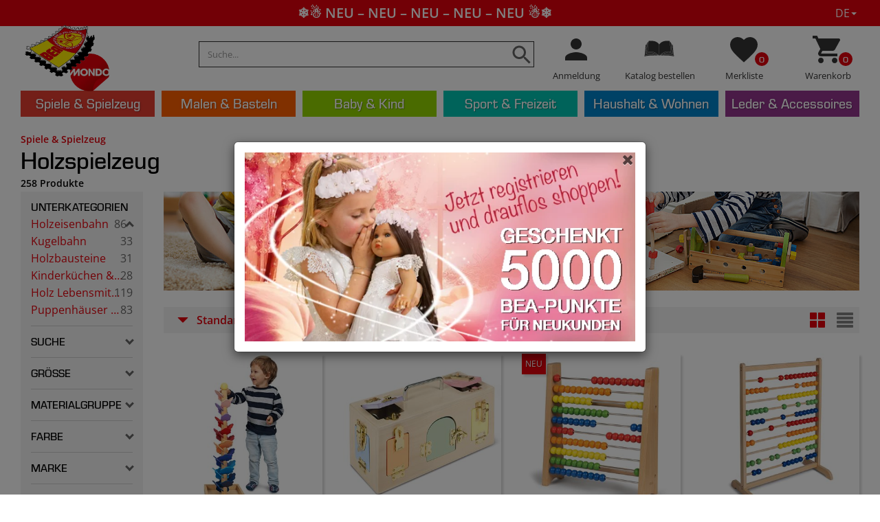

--- FILE ---
content_type: text/html; charset=utf-8
request_url: https://www.bea.swiss/de/category/2/holzspielzeug?pagenum=2
body_size: 39295
content:
<!DOCTYPE html>
<html lang="de-CH" xmlns="http://www.w3.org/1999/xhtml" class="no-js">
<head>
    <meta http-equiv="Content-Type" content="text/html; charset=utf-8">


<title>Holzspielzeug | riesige Auswahl | bea.swiss</title>
<meta name="description" content="Zeit für Kinder ❤️️ Holzspielzeug ☀️ Spielwaren aus natürlichem Baustoff ☀️ Nachwachsende Resource ✅ Langlebiges Spielzeug ✅ Super Qualität ✅" />
<meta name="keywords" content="holzspielwaren, holzspielsachen, holzspiele, holzspielzeuge, Spielzeuge aus Holz, Spielsachen aus Holz, Spielzeug aus Holz" />

<meta property="og:title" content="Holzspielzeug | riesige Auswahl | bea.swiss" />
<meta property="og:description" content="Zeit für Kinder ❤️️ Holzspielzeug ☀️ Spielwaren aus natürlichem Baustoff ☀️ Nachwachsende Resource ✅ Langlebiges Spielzeug ✅ Super Qualität ✅" />
<meta property="og:url" content="https://www.bea.swiss/de/category/2/holzspielzeug?pagenum=2" />

            <meta itemprop="image" content="https://www.bea.swiss/images/share.jpg" />
            <meta property="og:image" content="https://www.bea.swiss/images/share.jpg" />
            <meta name="twitter:image" content="https://www.bea.swiss/images/share.jpg"/>


<meta property="og:type" content="Website" />
<meta property="og:locale" content="de-CH" />

<meta itemprop="name" content="Holzspielzeug | riesige Auswahl | bea.swiss" />
<meta itemprop="description" content="Zeit für Kinder ❤️️ Holzspielzeug ☀️ Spielwaren aus natürlichem Baustoff ☀️ Nachwachsende Resource ✅ Langlebiges Spielzeug ✅ Super Qualität ✅" />

<meta name="twitter:card" content="summary_large_image"/>

<meta name="twitter:title" content="Holzspielzeug | riesige Auswahl | bea.swiss" />
<meta name="twitter:description" content="Zeit für Kinder ❤️️ Holzspielzeug ☀️ Spielwaren aus natürlichem Baustoff ☀️ Nachwachsende Resource ✅ Langlebiges Spielzeug ✅ Super Qualität ✅"/>




<meta name="theme-color" content="#e2000b">
<meta charset="utf-8">
<meta http-equiv="X-UA-Compatible" content="IE=edge">
<meta name="viewport" content="width=device-width, initial-scale=1.0, minimum-scale=1.0, maximum-scale=1.0, minimal-ui" />


<script src="/scripts/jquery.js" type="059026ecf297c637e3c3a430-text/javascript"></script>
<script src="/scripts/jquery.adnsfalias.js" type="059026ecf297c637e3c3a430-text/javascript"></script>
<script src="/scripts/jquery-birthday-picker.min.js" type="059026ecf297c637e3c3a430-text/javascript"></script>
<link href="/skins/bea/css/bootstrap.css" rel="stylesheet">
<link href="/skins/bea/css/font-awesome.css" rel="stylesheet">
<link href="/skins/bea/css/base.css" rel="stylesheet">
<link href="/skins/bea/css/style.css?v=20251031" rel="stylesheet">

<link href="/favicon.ico" rel="shortcut icon">


    <script type="059026ecf297c637e3c3a430-text/javascript">
        dataLayer = [{
            'pageCategory': 'Kategorienseite'
           

               ,'Customer': {
                   'Angemeldet': 'False',
                    'Type': 'anonym ',
                    'Email': '',
                    'Kundennummer': '',
                    'PLZ': ''
                    }

            

        }];
        
        
    </script>

    <!-- Google Tag Manager -->
    <script type="059026ecf297c637e3c3a430-text/javascript">
        (function (w, d, s, l, i) {
            w[l] = w[l] || []; w[l].push({
                'gtm.start':
                    new Date().getTime(), event: 'gtm.js'
            }); var f = d.getElementsByTagName(s)[0],
                j = d.createElement(s), dl = l != 'dataLayer' ? '&l=' + l : ''; j.async = true; j.src =
                    'https://www.googletagmanager.com/gtm.js?id=' + i + dl; f.parentNode.insertBefore(j, f);
        })(window, document, 'script', 'dataLayer', 'GTM-N29X9JX');</script>
    <!-- End Google Tag Manager -->
    <link rel="manifest" href="/manifest.json">
    <link rel="apple-touch-icon" href="/skins/bea/images/icons/apple-touch-icon.png" />
    <link rel="apple-touch-icon" sizes="57x57" href="/skins/bea/images/icons/apple-touch-icon-57x57.png" />
    <link rel="apple-touch-icon" sizes="72x72" href="/skins/bea/images/icons/apple-touch-icon-72x72.png" />
    <link rel="apple-touch-icon" sizes="76x76" href="/skins/bea/images/icons/apple-touch-icon-76x76.png" />
    <link rel="apple-touch-icon" sizes="114x114" href="/skins/bea/images/icons/apple-touch-icon-114x114.png" />
    <link rel="apple-touch-icon" sizes="120x120" href="/skins/bea/images/icons/apple-touch-icon-120x120.png" />
    <link rel="apple-touch-icon" sizes="144x144" href="/skins/bea/images/icons/apple-touch-icon-144x144.png" />
    <link rel="apple-touch-icon" sizes="152x152" href="/skins/bea/images/icons/apple-touch-icon-152x152.png" />
    <link rel="apple-touch-icon" sizes="180x180" href="/skins/bea/images/icons/apple-touch-icon-180x180.png" />
    <meta name="apple-mobile-web-app-capable" content="yes">
    <link rel="preload" href="https://www.bea.swiss/Skins/BEA/Css/style.css?v=20201119" as="style">
    <link rel="preload" href="https://fonts.googleapis.com/css?family=Open+Sans:400,600" as="style">
    <link rel="preload" href="https://www.bea.swiss/Skins/BEA/Images/nopicture.svg" as="image">
    <link rel="preload" href="https://www.bea.swiss/Skins/BEA/Fonts/EurostileMed.css" as="style">
    <link rel="preload" href="https://www.bea.swiss/Skins/BEA/Fonts/EurostileMed.woff2" as="font" type="font/woff2" crossorigin>
    <link rel="preload" href="https://www.bea.swiss/Skins/BEA/Fonts/glyphicons-halflings-regular.woff2" as="font" type="font/woff2" crossorigin>
    <style type="text/css">@font-face {font-family:Open Sans;font-style:normal;font-weight:400;src:url(/cf-fonts/s/open-sans/5.0.20/cyrillic-ext/400/normal.woff2);unicode-range:U+0460-052F,U+1C80-1C88,U+20B4,U+2DE0-2DFF,U+A640-A69F,U+FE2E-FE2F;font-display:swap;}@font-face {font-family:Open Sans;font-style:normal;font-weight:400;src:url(/cf-fonts/s/open-sans/5.0.20/hebrew/400/normal.woff2);unicode-range:U+0590-05FF,U+200C-2010,U+20AA,U+25CC,U+FB1D-FB4F;font-display:swap;}@font-face {font-family:Open Sans;font-style:normal;font-weight:400;src:url(/cf-fonts/s/open-sans/5.0.20/vietnamese/400/normal.woff2);unicode-range:U+0102-0103,U+0110-0111,U+0128-0129,U+0168-0169,U+01A0-01A1,U+01AF-01B0,U+0300-0301,U+0303-0304,U+0308-0309,U+0323,U+0329,U+1EA0-1EF9,U+20AB;font-display:swap;}@font-face {font-family:Open Sans;font-style:normal;font-weight:400;src:url(/cf-fonts/s/open-sans/5.0.20/greek/400/normal.woff2);unicode-range:U+0370-03FF;font-display:swap;}@font-face {font-family:Open Sans;font-style:normal;font-weight:400;src:url(/cf-fonts/s/open-sans/5.0.20/latin/400/normal.woff2);unicode-range:U+0000-00FF,U+0131,U+0152-0153,U+02BB-02BC,U+02C6,U+02DA,U+02DC,U+0304,U+0308,U+0329,U+2000-206F,U+2074,U+20AC,U+2122,U+2191,U+2193,U+2212,U+2215,U+FEFF,U+FFFD;font-display:swap;}@font-face {font-family:Open Sans;font-style:normal;font-weight:400;src:url(/cf-fonts/s/open-sans/5.0.20/latin-ext/400/normal.woff2);unicode-range:U+0100-02AF,U+0304,U+0308,U+0329,U+1E00-1E9F,U+1EF2-1EFF,U+2020,U+20A0-20AB,U+20AD-20CF,U+2113,U+2C60-2C7F,U+A720-A7FF;font-display:swap;}@font-face {font-family:Open Sans;font-style:normal;font-weight:400;src:url(/cf-fonts/s/open-sans/5.0.20/cyrillic/400/normal.woff2);unicode-range:U+0301,U+0400-045F,U+0490-0491,U+04B0-04B1,U+2116;font-display:swap;}@font-face {font-family:Open Sans;font-style:normal;font-weight:400;src:url(/cf-fonts/s/open-sans/5.0.20/greek-ext/400/normal.woff2);unicode-range:U+1F00-1FFF;font-display:swap;}@font-face {font-family:Open Sans;font-style:normal;font-weight:600;src:url(/cf-fonts/s/open-sans/5.0.20/greek-ext/600/normal.woff2);unicode-range:U+1F00-1FFF;font-display:swap;}@font-face {font-family:Open Sans;font-style:normal;font-weight:600;src:url(/cf-fonts/s/open-sans/5.0.20/greek/600/normal.woff2);unicode-range:U+0370-03FF;font-display:swap;}@font-face {font-family:Open Sans;font-style:normal;font-weight:600;src:url(/cf-fonts/s/open-sans/5.0.20/vietnamese/600/normal.woff2);unicode-range:U+0102-0103,U+0110-0111,U+0128-0129,U+0168-0169,U+01A0-01A1,U+01AF-01B0,U+0300-0301,U+0303-0304,U+0308-0309,U+0323,U+0329,U+1EA0-1EF9,U+20AB;font-display:swap;}@font-face {font-family:Open Sans;font-style:normal;font-weight:600;src:url(/cf-fonts/s/open-sans/5.0.20/hebrew/600/normal.woff2);unicode-range:U+0590-05FF,U+200C-2010,U+20AA,U+25CC,U+FB1D-FB4F;font-display:swap;}@font-face {font-family:Open Sans;font-style:normal;font-weight:600;src:url(/cf-fonts/s/open-sans/5.0.20/latin/600/normal.woff2);unicode-range:U+0000-00FF,U+0131,U+0152-0153,U+02BB-02BC,U+02C6,U+02DA,U+02DC,U+0304,U+0308,U+0329,U+2000-206F,U+2074,U+20AC,U+2122,U+2191,U+2193,U+2212,U+2215,U+FEFF,U+FFFD;font-display:swap;}@font-face {font-family:Open Sans;font-style:normal;font-weight:600;src:url(/cf-fonts/s/open-sans/5.0.20/cyrillic-ext/600/normal.woff2);unicode-range:U+0460-052F,U+1C80-1C88,U+20B4,U+2DE0-2DFF,U+A640-A69F,U+FE2E-FE2F;font-display:swap;}@font-face {font-family:Open Sans;font-style:normal;font-weight:600;src:url(/cf-fonts/s/open-sans/5.0.20/cyrillic/600/normal.woff2);unicode-range:U+0301,U+0400-045F,U+0490-0491,U+04B0-04B1,U+2116;font-display:swap;}@font-face {font-family:Open Sans;font-style:normal;font-weight:600;src:url(/cf-fonts/s/open-sans/5.0.20/latin-ext/600/normal.woff2);unicode-range:U+0100-02AF,U+0304,U+0308,U+0329,U+1E00-1E9F,U+1EF2-1EFF,U+2020,U+20A0-20AB,U+20AD-20CF,U+2113,U+2C60-2C7F,U+A720-A7FF;font-display:swap;}</style>

    <script src="/Scripts/lazysize.min.js" async type="059026ecf297c637e3c3a430-text/javascript"></script>

    <script type="059026ecf297c637e3c3a430-text/javascript">




        function updateQueryStringParameter(uri, key, value) {
            var re = new RegExp("([?&])" + key + "=.*?(&|$)", "i");
            var separator = uri.indexOf('?') !== -1 ? "&" : "?";
            if (uri.match(re)) {
                return uri.replace(re, '$1' + key + "=" + value + '$2');
            }
            else {
                return uri + separator + key + "=" + value;
            }
        }
        var bPartialReloadOnly = false;
    </script>



    <script type="059026ecf297c637e3c3a430-text/javascript" src="/Scripts/mailxpert.js" async></script>
    <script type="059026ecf297c637e3c3a430-text/javascript">
        function setHeightNav() {
            if ($(window).width() > 767) {
                boxes = $('#navigation li.dropdown');
                boxes.removeAttr("style");
                setTimeout(function () {
                    maxHeight = Math.max.apply(
                        Math, boxes.map(function () {
                            return $(this).outerHeight();
                        }).get());
                    boxes.outerHeight(maxHeight);
                }, 100);
            }
            else {
                boxes = $('#navigation li.dropdown');
                boxes.removeAttr("style");
            }
        }
        function setHeightSubCat() {
            var maxHeight = 0;
            $('#navigation .dropdown-menu .col-sm-2.col-lg-1.subkat').removeAttr("style");
            $('#navigation .dropdown-menu').each(function () {
                boxes = $(this).find('.col-sm-2.col-lg-1.subkat');
                maxHeight = Math.max.apply(
                    Math, boxes.map(function () {
                        return $(this).height();
                    }).get());
                boxes.height(maxHeight);
                $(this).find('.col-md-4.w-img').css("min-height", maxHeight + "px");
            });

        }
        function footercollapse() {
            if ($(window).width() <= "767") {
                $(".footer-content > div").each(function () {

                    $(this).find("h2").attr("data-toggle", "collapse");
                    if ($(this).find(".footer-col").attr("id") != "newsletter") {
                        $(this).find(".footer-col").addClass("collapse");
                    }
                    else {
                        $(this).find(".footer-col").addClass("collapse in");
                    }
                })
            }
            else {
                $(".footer-content > div").each(function () {

                    $(this).find("h2").attr("data-toggle", "none");

                    $(this).find(".footer-col").removeClass("collapse");

                })

            }
        }

        $(function () {



            jQuery('img.svg').each(function () {
                var $img = jQuery(this);
                var imgID = $img.attr('id');
                var imgClass = $img.attr('class');
                var imgURL = $img.attr('src');

                jQuery.get(imgURL, function (data) {
                    // Get the SVG tag, ignore the rest
                    var $svg = jQuery(data).find('svg');

                    // Add replaced image's ID to the new SVG
                    if (typeof imgID !== 'undefined') {
                        $svg = $svg.attr('id', imgID);
                    }
                    // Add replaced image's classes to the new SVG
                    if (typeof imgClass !== 'undefined') {
                        $svg = $svg.attr('class', imgClass + ' replaced-svg');
                    }

                    // Remove any invalid XML tags as per http://validator.w3.org
                    $svg = $svg.removeAttr('xmlns:a');

                    // Check if the viewport is set, else we gonna set it if we can.
                    if (!$svg.attr('viewBox') && $svg.attr('height') && $svg.attr('width')) {
                        $svg.attr('viewBox', '0 0 ' + $svg.attr('height') + ' ' + $svg.attr('width'))
                    }

                    // Replace image with new SVG
                    $img.replaceWith($svg);

                }, 'xml');

            });
            footercollapse();

        });



    </script>
    <!-- Smartsupp Live Chat script -->
    <script type="059026ecf297c637e3c3a430-text/javascript">
    /**/
        var _smartsupp = _smartsupp || {}; _smartsupp.key = '53a1abeb0201c4bd844aef079fb99ad322289bda'; window.smartsupp || (function (d) { var s, c, o = smartsupp = function () { o._.push(arguments) }; o._ = []; s = d.getElementsByTagName('script')[0]; c = d.createElement('script'); c.type = 'text/javascript'; c.charset = 'utf-8'; c.async = true; c.src = 'https://www.smartsuppchat.com/loader.js?'; s.parentNode.insertBefore(c, s); })(document);
        /**/
            smartsupp('language', 'de');
    smartsupp('group', 'LZLCAuIOlG'); 


        smartsupp('name', '');
        smartsupp('email', '');
           
        smartsupp('variables',
            {
                'Type': 'anonym',
                'Kundennummer': '',
                'PLZ': ''
            }
        );


            

    </script>
    <noscript> Powered by <a href=“https://www.smartsupp.com” target=“_blank”>Smartsupp</a></noscript>
</head>
<body>
    <!-- Google Tag Manager (noscript) -->
    <noscript>
        <iframe src="https://www.googletagmanager.com/ns.html?id=GTM-N29X9JX"
                height="0" width="0" style="display:none;visibility:hidden"></iframe>
    </noscript>
    <!-- End Google Tag Manager (noscript) -->

    <div class="top-line">



        <div class="tl-line-wrap hasCode">
            <div class="tl-line">
                <span>
                    <a href="https://www.google.com/shopping/customerreviews/merchantreviews?q=bea.swiss&hl=de" target="_blank" rel="noreferrer" style="color: #fff;">
                        <div class="ratings">
                            <div class="empty-stars"></div>
                            <div class="full-stars" style="width:96.00%"></div>
                        </div> 4.8 Kundenbewertung
                    </a>
                </span>
                <span class="second"><img alt="check" class="svg" src="/skins/bea/images/icons/ic_check_black_18px.svg" />Unschlagbare Preise mit BEA-Punkten</span>
                <span class="hidden-xs"><img alt="check" class="svg" src="/skins/bea/images/icons/ic_check_black_18px.svg" />TWINT, VISA, Mastercard</span>
                    <span class="hidden-xs hidden-sm fourth"><img alt="check" class="svg" src="/skins/bea/images/icons/ic_check_black_18px.svg" />5’000 BEA Punkte für Neukunden</span>
            </div>


                <div class="tl-line tl-red ">
                    <div class="marquee">
                            <span class="marquee-content  scroll">
                                <a href="https://www.bea.swiss/de/special/2/neu?sortby=date-down">
                                    ❄️☃️ NEU – NEU – NEU – NEU – NEU ☃️❄️

                                </a>

                               
                            </span>
                            <span class="marquee-content scroll-hidden scroll">
                                <a href="https://www.bea.swiss/de/special/2/neu?sortby=date-down">
                                    ❄️☃️ NEU – NEU – NEU – NEU – NEU ☃️❄️

                                </a>

                               
                            </span>
                            <span class="marquee-content scroll-hidden scroll">
                                <a href="https://www.bea.swiss/de/special/2/neu?sortby=date-down">
                                    ❄️☃️ NEU – NEU – NEU – NEU – NEU ☃️❄️

                                </a>

                               
                            </span>
                    </div>

                </div>





        </div>
        <div id="lng" class="col-sm-1 text-right-sm right">

            <div class="dropdown">
                    <a href="#" class="dropdown-toggle" data-toggle="dropdown">DE<i class="caret"></i></a>
                    <div class="dropdown-menu">

                        <a href="https://www.bea.swiss/fr/category/2/holzspielzeug?pagenum=2" rel="nofollow">FR</a>
                        <br />
                        <a href="https://www.bea.swiss/it/category/2/holzspielzeug?pagenum=2" rel="nofollow">IT</a>

                    </div>
            </div>

        </div>
    </div>
    <!-- Respond.js IE8 support of media queries -->

				<!--
					PAGE INVOCATION: /de/category/2/holzspielzeug?pagenum=2
					PAGE REFERRER: 
					STORE LOCALE: de-CH
					STORE CURRENCY: CHF
					CUSTOMER ID: 0
					AFFILIATE ID: 0
					CUSTOMER LOCALE: de-CH
					CURRENCY SETTING: CHF
					CACHE MENUS: True
				-->




<!--Xmlpackage 'script.bodyopen' -->

<!--End of xmlpackage 'script.bodyopen' -->
    <div class="background">
        <div class="body-background">
            <a id="logoPrint" class="logo center">
                <img src="/skins/bea/images/bea_mondo.png" class="svg logoimg" alt="BEA">
            </a>
            <div class="container-fluid " id="nav-container">

                <div class="clearfix"></div>

                <div class="row navbar navbar-default" role="navigation">

                    <div class="hidden col-sm-7 text-right-sm header-cart right mobile">
                        <ul class="user-links">
	<li>
			<a href="/de/account/signin?returnurl=%2Fde%2Fcategory%2F2%2Fholzspielzeug%3Fpagenum%3D2" class="user-link log-in-link">
		<i class="fa fa-sign-in"></i>
		Anmeldung
	</a>

	</li>
		<li>
			<a id="js-show-cart" disabled="disabled" href="#" data-toggle="modal" data-target="#minicart-modal" class="user-link">
	<i class="fa fa-shopping-cart"></i>
	Warenkorb (<span class="minicart-count js-minicart-count">0</span>)
</a>

		</li>
			<li class="hidden-xs">
			<a id="js-show-wish" disabled="disabled" href="#" data-toggle="modal" data-target="#miniwish-modal" class="user-link">
	<i class="fa fa-star"></i>
	Merkliste (<span class="minicart-count js-miniwish-count">0</span>)
</a>

		</li>
			<li>
			<a id="js-header-checkout-link"
				class="user-link checkout-link" 
				disabled="disabled">
				<i class="fa fa-check-square-o"></i>
				Bestellung senden
			</a>
		</li>
</ul>
                    </div>

                    <div class="container-fluid text-center" style="clear:both;">
                        <div class="navbar-header">
                            <div id="nav-head-wrapper">
                                <a id="js-show-cart" href="#" data-toggle="modal" onclick="if (!window.__cfRLUnblockHandlers) return false; GTM_ViewCart()" data-target="#minicart-modal" class="right user-link navbar-toggle" data-cf-modified-059026ecf297c637e3c3a430-="">
                                    <img alt="cart" width="25" height="25" class="svg" src="/skins/bea/images/icons/ic_shopping_cart_black_48px.svg" />
                                    <span>
                                        <div class="counter">
                                            <span class="minicart-count js-minicart-count">
                                                0
                                            </span>
                                        </div>
                                    </span>
                                </a>
                                <a id="js-show-wish" style="margin-left: 2px;margin-right: 2px;" href="#" data-toggle="modal" data-target="#miniwish-modal" class="right user-link navbar-toggle">
                                    <img alt="Favorite" width="25" height="25" class="svg" src="/skins/bea/images/icons/ic_favorite_black_48px.svg" />
                                    <div class="counter">
                                        <span class="minicart-count js-miniwish-count">
                                            0
                                        </span>
                                    </div>
                                </a>
                                <a href="/de/katalog" class="right user-link navbar-toggle">

                                    <img alt="Katalog" class="svg" width="25" height="25" src="/skins/bea/images/icons/katalog_orig.svg" />

                                </a>
                                    <a href="/de/account/signin?returnurl=/de/category/2/holzspielzeug?pagenum=2" rel="nofollow" class="right user-link navbar-toggle">
                                        <img alt="user" width="25" height="25" class="svg" src="/skins/bea/images/icons/ic_person_black_48px.svg" />
                                    </a>
                                <a id="logo" class="logo center" href="/de/">
                                    <img src="/skins/bea/images/bea_mondo.png" class="svg logoimg" alt="BEA">
                                </a>
                                <button id="hamb" type="button" class="navbar-toggle left line collapsed" data-toggle="collapse" data-target="#top-nav-collapse">
                                    <span class="sr-only">Toggle navigation</span>

                                    <span class="icon-bar hamb-top"></span>
                                    <span class="icon-bar hamb-middle"></span>
                                    <span class="icon-bar hamb-bottom"></span>
                                </button>
                                <div class="navbar-form search-wrap">
                                    <form action="/de/search/advancedsearch" id="search-form-mobile" method="get"><div class="form-group search-form-group hidden-sm hidden-md hidden-lg">
    <label class="svg">
        <input type="submit" style="display:none" />
        <img src="/skins/bea/images/icons/ic_search_black_36px.svg" class="svg" />
    </label>
    <input name="SearchTerm" class="form-control form-control-inline search-box" placeholder="Suche..." type="text">
        <div id="searchpreviewmobile"></div>
    </div>
</form>
                                </div>
                            </div>
                        </div>


                        <script type="059026ecf297c637e3c3a430-text/javascript">
                            $(document).ready(function () {
/*
                                $('a').on('click', function (e) {
                                    var href =$(e.currentTarget).attr("href");
                                    if (href !== undefined && href.trim().startsWith('#') == false)
                                                adnsf$('.js-loading-overlay-wrap .loading-message').text('');
                                                adnsf$('.js-loading-overlay-wrap').removeClass('off');


                                });
                                window.addEventListener('unload', function () {
                                            alert('unload');

                                                adnsf$('.js-loading-overlay-wrap .loading-message').text('');
                                                adnsf$('.js-loading-overlay-wrap').removeClass('off');


                                        });
                                        window.addEventListener('pagehide', function () {
                                            alert('pagehide');
                                                adnsf$('.js-loading-overlay-wrap .loading-message').text('');
                                                adnsf$('.js-loading-overlay-wrap').removeClass('off');


                                        });*/
                                    isInWebAppiOS = (window.navigator.standalone == true);
                                    isInWebAppChrome = (window.matchMedia('(display-mode: standalone)').matches);
                                    if (isInWebAppiOS || isInWebAppChrome) {
                                        if (isInWebAppiOS) {


                                            window.addEventListener('unload', function () {
                                                alert('unload');

                                                adnsf$('.js-loading-overlay-wrap .loading-message').text('');
                                                adnsf$('.js-loading-overlay-wrap').removeClass('off');


                                            });
                                            window.addEventListener('pagehide', function () {
                                                alert('pagehide');
                                                adnsf$('.js-loading-overlay-wrap .loading-message').text('');
                                                adnsf$('.js-loading-overlay-wrap').removeClass('off');


                                            });

                                        }
                                        else if (isInWebAppChrome) {

                                        $(window).on('beforeunload', function () {

                                                // user has triggered a navigation, show the loading animation
                                                adnsf$('.js-loading-overlay-wrap .loading-message').text('');
                                                adnsf$('.js-loading-overlay-wrap').removeClass('off');
                                            });
                                        }

                                    }
                                $("#hamb").on("click", function (e) {
                                        e.preventDefault();
                                        if ($('#hamb').hasClass("open") === false) {
                                        $("#hamb").addClass("open");
                                        $('body').css('position', 'fixed');
                                        }
                                    else {
                                        $("#hamb").removeClass("open");
                                        $('body').css('position', 'unset');
                                        }
                                    });
                                });
                        </script>
                        <div class="navbar-collapse collapse" id="top-nav-collapse">

                            <div class="nav navbar-nav navbar-right navbar-form search-wrap">

                                <form action="/de/search/advancedsearch" id="search-form" method="get">        <div class="form-group search-form-group hidden-xs">
            <label class="svg">
                <input type="submit" style="display:none" />
                <img src="/skins/bea/images/icons/ic_search_black_36px.svg" class="svg" />
            </label>
            <input name="SearchTerm" class="form-control form-control-inline search-box" placeholder="Suche..." type="text">
            <div id="searchpreview"></div>
        </div>
</form>
                                <div class="admindiv">
                                    <div class="col-xs-3 hidden-xs nopadding">
                                            <a href="/de/account/signin?returnurl=/de/category/2/holzspielzeug?pagenum=2" rel="nofollow">
                                                <img alt="user" class="svg" src="/skins/bea/images/icons/ic_person_black_48px.svg" />
                                                <h6>Anmeldung</h6>
                                            </a>
                                    </div>
                                    <div class="col-xs-3 hidden-xs nopadding">
                                        <a href="/de/katalog">

                                            <img alt="Katalog" class="svg" src="/skins/bea/images/icons/katalog_orig.svg" />
                                            <h6>Katalog bestellen</h6>

                                        </a>
                                    </div>
                                    <div class="col-xs-3 hidden-xs nopadding">
                                        <a id="js-show-wish" href="#" data-toggle="modal" data-target="#miniwish-modal">

                                            <img alt="Favorite" class="svg" src="/skins/bea/images/icons/ic_favorite_black_48px.svg" />
                                            <h6>Merkliste</h6>
                                            <div class="counter">
                                                <span class="minicart-count js-miniwish-count">
                                                    0
                                                </span>
                                            </div>
                                        </a>
                                    </div>
                                    <div class="col-sm-3 hidden-xs nopadding">
                                        <a id="js-show-cart" href="#" data-toggle="modal" data-target="#minicart-modal" onclick="if (!window.__cfRLUnblockHandlers) return false; GTM_ViewCart()" data-cf-modified-059026ecf297c637e3c3a430-="">
                                            <img alt="cart" class="svg" src="/skins/bea/images/icons/ic_shopping_cart_black_48px.svg" />
                                            <h6>Warenkorb</h6>

                                            <div class="counter">

                                                <span class=" minicart-count js-minicart-count ">
                                                    0
                                                </span>
                                            </div>
                                        </a>
                                    </div>
                                </div>
                            </div>

                            <ul class="nav navbar-nav" id="navigation">
                                <!--Xmlpackage 'generatedmenu' -->
<li class="dropdown"><a href="#" class="dropdown-toggle" data-toggle="dropdown">Spiele & Spielzeug</a><ul class="dropdown-menu"><div class="container-fluid"><div class="col-sm-2 col-lg-1  subkat"><li class="titel"><a href="/de/category/2/holzspielzeug">Holzspielzeug</a></li><li><a href="/de/category/3/holzeisenbahn">Holzeisenbahn</a></li><li><a href="/de/category/9/kugelbahn">Kugelbahn</a></li><li><a href="/de/category/12/holzbausteine">Holzbausteine</a></li><li><a href="/de/category/13/kinderk%c3%bcchen-kaufladen">Kinderküchen & Kaufladen</a></li><li><a href="/de/category/18/holz-lebensmittel">Holz Lebensmittel</a></li><li><a href="/de/category/23/puppenh%c3%a4user-zubeh%c3%b6r">Puppenhäuser & Zubehör</a></li></div><div class="col-sm-2 col-lg-1  subkat"><li class="titel"><a href="/de/category/34/spielzeug">Spielzeug</a></li><li><a href="/de/category/35/bauen-konstruieren">Bauen & Konstruieren</a></li><li><a href="/de/category/39/kneten-slime-glibber">Kneten, Slime & Glibber</a></li><li><a href="/de/category/43/spielzeugautos">Spielzeugautos</a></li><li><a href="/de/category/48/spiel-tierfiguren">Spiel- & Tierfiguren</a></li><li><a href="/de/category/49/kuscheltiere">Kuscheltiere</a></li><li><a href="/de/category/52/b%c3%a4lle-wurfspiele">Bälle & Wurfspiele</a></li><li><a href="/de/category/59/badespielzeug">Badespielzeug</a></li></div><div class="col-sm-2 col-lg-1  subkat"><li class="titel"><a href="/de/category/60/puppen-zubeh%c3%b6r">Puppen & Zubehör</a></li><li><a href="/de/category/61/baby-love-puppen-puppenkleider">Baby Love Puppen & Puppenkleider</a></li><li><a href="/de/category/64/teen-ee-puppen-puppenkleider">Teen'ee Puppen & Puppenkleider</a></li><li><a href="/de/category/67/little-sweetie-puppen-puppenkleider">Little Sweetie Puppen & Puppenkleider</a></li><li><a href="/de/category/77/puppenwagen">Puppenwagen</a></li><li><a href="/de/category/86/puppenm%c3%b6bel">Puppenmöbel</a></li><li><a href="/de/category/512/pretty-girl-puppen-puppenkleider">Pretty Girl Puppen & Puppenkleider</a></li><li><a href="/de/category/602/stoffpuppen">Stoffpuppen</a></li></div><div class="col-sm-2 col-lg-1  subkat"><li class="titel"><a href="/de/category/97/rollenspiele">Rollenspiele</a></li><li><a href="/de/category/98/kinderk%c3%bcchen-zubeh%c3%b6r">Kinderküchen & Zubehör</a></li><li><a href="/de/category/99/kaufladen-zubeh%c3%b6r">Kaufladen & Zubehör</a></li><li><a href="/de/category/108/spiellebensmittel">Spiellebensmittel</a></li><li><a href="/de/category/115/kinder-haushaltsger%c3%a4te">Kinder Haushaltsgeräte</a></li><li><a href="/de/category/124/kinderkost%c3%bcme-zubeh%c3%b6r">Kinderkostüme & Zubehör</a></li><li><a href="/de/category/133/girlie-schminken">Girlie & Schminken</a></li><li><a href="/de/category/136/schaukel-steckenpferde">Schaukel- & Steckenpferde</a></li></div><div class="col-sm-2 col-lg-1  subkat"><li class="titel"><a href="/de/category/137/draussen-spielen">Draussen spielen</a></li><li><a href="/de/category/138/sandspielzeug">Sandspielzeug</a></li><li><a href="/de/category/144/gartenspielger%c3%a4te">Gartenspielgeräte</a></li><li><a href="/de/category/145/wasserspielzeug">Wasserspielzeug</a></li><li><a href="/de/category/146/bewegungsspiele">Bewegungsspiele</a></li><li><a href="/de/category/147/kinderfahrzeuge">Kinderfahrzeuge</a></li><li><a href="/de/category/148/seifenblasen">Seifenblasen</a></li><li><a href="/de/category/564/drachen">Drachen</a></li></div><div class="col-sm-2 col-lg-1  subkat"><li class="titel"><a href="/de/category/151/spiele-puzzles">Spiele & Puzzles</a></li><li><a href="/de/category/152/kreativspiele">Kreativspiele</a></li><li><a href="/de/category/153/gesellschaftsspiele">Gesellschaftsspiele</a></li><li><a href="/de/category/154/geschicklichkeitsspiele">Geschicklichkeitsspiele</a></li><li><a href="/de/category/529/kinderpuzzle">Kinderpuzzle</a></li><li><a href="/de/category/530/outdoor-xxl-spiele">Outdoor XXL-Spiele</a></li><li><a href="/de/category/531/lernspiele">Lernspiele</a></li><li><a href="/de/category/604/bewegungsspiele">Bewegungsspiele</a></li></div><div class="col-sm-2 col-lg-1  subkat"><li class="titel"><a href="/de/category/155/spielh%c3%a4user-zelte">Spielhäuser & Zelte</a></li><li><a href="/de/category/156/spielh%c3%a4user">Spielhäuser</a></li><li><a href="/de/category/157/spielzelte">Spielzelte</a></li><li><a href="/de/category/508/h%c3%a4ngezelte">Hängezelte</a></li></div><div class="col-sm-2 col-lg-1  subkat"><li class="titel"><a href="/de/category/158/ballone-zubeh%c3%b6r">Ballone & Zubehör</a></li><li><a href="/de/category/159/wasserballone">Wasserballone</a></li><li><a href="/de/category/160/spielballone">Spielballone</a></li></div><div class="col-sm-2 col-lg-1  subkat"><li class="titel"><a href="/de/category/591/sammelkarten">Sammelkarten</a></li><li><a href="/de/category/593/yu-gi-oh-sammelkarten">Yu-Gi-Oh! Sammelkarten</a></li><li><a href="/de/category/605/panini">Panini</a></li><li><a href="/de/category/606/sonstige">Sonstige</a></li></div></div></ul></li><li class="dropdown"><a href="#" class="dropdown-toggle" data-toggle="dropdown">Malen & Basteln</a><ul class="dropdown-menu"><div class="container-fluid"><div class="col-sm-2 col-lg-1  subkat"><li class="titel"><a href="/de/category/162/bastelbedarf">Bastelbedarf</a></li><li><a href="/de/category/163/bastelzubeh%c3%b6r">Bastelzubehör</a></li><li><a href="/de/category/173/basteln-werken-mit-holz">Basteln & Werken mit Holz</a></li><li><a href="/de/category/177/textiles-werken">Textiles Werken</a></li><li><a href="/de/category/181/giessen-modellieren-kneten">Giessen, Modellieren & Kneten</a></li><li><a href="/de/category/187/b%c3%bcgelperlen">Bügelperlen</a></li><li><a href="/de/category/190/stempel-stanzer">Stempel & Stanzer</a></li><li><a href="/de/category/193/kleben-schneiden">Kleben & Schneiden</a></li></div><div class="col-sm-2 col-lg-1  subkat"><li class="titel"><a href="/de/category/197/malen-zeichnen">Malen & Zeichnen</a></li><li><a href="/de/category/198/malstifte-malb%c3%bccher">Malstifte & Malbücher</a></li><li><a href="/de/category/204/tubenfarben-zubeh%c3%b6r">Tubenfarben & Zubehör</a></li><li><a href="/de/category/210/bastelfarben">Bastelfarben</a></li></div><div class="col-sm-2 col-lg-1  subkat"><li class="titel"><a href="/de/category/218/papier-karton">Papier & Karton</a></li><li><a href="/de/category/219/farbpapier">Farbpapier</a></li><li><a href="/de/category/220/faltbl%c3%a4tter">Faltblätter</a></li><li><a href="/de/category/221/flechtpapier">Flechtpapier</a></li><li><a href="/de/category/222/diverses-papier">Diverses Papier</a></li></div><div class="col-sm-2 col-lg-1  subkat"><li class="titel"><a href="/de/category/223/geschenke-basteln">Geschenke basteln</a></li><li><a href="/de/category/224/geschenke-basteln-mit-holz">Geschenke basteln mit Holz</a></li><li><a href="/de/category/225/porzellan-zum-anmalen">Porzellan zum Anmalen</a></li><li><a href="/de/category/226/textilien-zum-anmalen">Textilien zum Anmalen</a></li><li><a href="/de/category/227/karton-papier-zum-anmalen">Karton & Papier zum Anmalen</a></li></div><div class="col-sm-2 col-lg-1  subkat"><li class="titel"><a href="/de/category/228/basteln-f%c3%bcr-anl%c3%a4sse">Basteln für Anlässe</a></li><li><a href="/de/category/229/basteln-im-fr%c3%bchling">Basteln im Frühling</a></li><li><a href="/de/category/230/basteln-f%c3%bcr-ostern">Basteln für Ostern</a></li><li><a href="/de/category/231/basteln-f%c3%bcr-weihnachten">Basteln für Weihnachten</a></li><li><a href="/de/category/232/adventskalender-basteln">Adventskalender basteln</a></li></div><div class="col-sm-2 col-lg-1  subkat"><li class="titel"><a href="/de/category/565/sticker-washi-tapes">Sticker & Washi Tapes</a></li><li><a href="/de/category/566/sticker">Sticker</a></li><li><a href="/de/category/567/washi-tapes">Washi Tapes</a></li></div></div></ul></li><li class="dropdown"><a href="#" class="dropdown-toggle" data-toggle="dropdown">Baby & Kind</a><ul class="dropdown-menu"><div class="container-fluid"><div class="col-sm-2 col-lg-1  subkat"><li class="titel"><a href="/de/category/235/babyartikel">Babyartikel</a></li><li><a href="/de/category/236/babyspielzeug">Babyspielzeug</a></li><li><a href="/de/category/244/baby-ausstattung">Baby Ausstattung</a></li><li><a href="/de/category/251/essen-baden-pflegen">Essen, Baden & Pflegen</a></li><li><a href="/de/category/256/unterwegs-mit-baby">Unterwegs mit Baby</a></li><li><a href="/de/category/263/baby-nachtlampen">Baby Nachtlampen</a></li></div><div class="col-sm-2 col-lg-1  subkat"><li class="titel"><a href="/de/category/264/kinderzimmer">Kinderzimmer</a></li><li><a href="/de/category/265/kinderteppiche-kissen-decken">Kinderteppiche, Kissen & Decken</a></li><li><a href="/de/category/269/kinderm%c3%b6bel-dekor">Kindermöbel & Dekor</a></li><li><a href="/de/category/273/organisation-ordnung">Organisation & Ordnung</a></li><li><a href="/de/category/278/baldachin-zelte">Baldachin & Zelte</a></li><li><a href="/de/category/281/kinderlampen">Kinderlampen</a></li></div><div class="col-sm-2 col-lg-1  subkat"><li class="titel"><a href="/de/category/286/kinderausstattung">Kinderausstattung</a></li><li><a href="/de/category/287/kindertaschen-rucks%c3%a4cke">Kindertaschen & Rucksäcke</a></li><li><a href="/de/category/294/bekleidung-kinderausr%c3%bcstung">Bekleidung & Kinderausrüstung</a></li><li><a href="/de/category/299/kinderaccessoires">Kinderaccessoires</a></li><li><a href="/de/category/306/kinder-badezimmer-zubeh%c3%b6r">Kinder Badezimmer Zubehör</a></li></div><div class="col-sm-2 col-lg-1  subkat"><li class="titel"><a href="/de/category/307/kindergarten-schulbedarf">Kindergarten & Schulbedarf</a></li><li><a href="/de/category/308/schulrucksack-sporttaschen">Schulrucksack & Sporttaschen</a></li><li><a href="/de/category/309/papeteriewaren">Papeteriewaren</a></li><li><a href="/de/category/311/lernhilfen">Lernhilfen</a></li><li><a href="/de/category/312/kita-kindergarten">Kita & Kindergarten</a></li><li><a href="/de/category/569/forschen-entdecken">Forschen & Entdecken</a></li></div><div class="col-sm-2 col-lg-1  subkat"><li class="titel"><a href="/de/category/313/kindermusikinstrumente">Kindermusikinstrumente</a></li><li><a href="/de/category/314/zupfinstrumente">Zupfinstrumente</a></li><li><a href="/de/category/315/schlaginstrumente">Schlaginstrumente</a></li><li><a href="/de/category/316/blasinstrumente">Blasinstrumente</a></li><li><a href="/de/category/317/tasteninstrumente">Tasteninstrumente</a></li><li><a href="/de/category/318/musizieren-nach-farben">Musizieren nach Farben</a></li><li><a href="/de/category/319/zubeh%c3%b6r-f%c3%bcr-musikinstrumente">Zubehör für Musikinstrumente</a></li></div><div class="col-sm-2 col-lg-1  subkat"><li class="titel"><a href="/de/category/320/multimedia-b%c3%bccher">Multimedia & Bücher</a></li><li><a href="/de/category/321/kinderb%c3%bccher">Kinderbücher</a></li><li><a href="/de/category/322/mundartm%c3%a4rchen-geschichten">Mundartmärchen & -geschichten</a></li><li><a href="/de/category/323/mundart-kindermusik">Mundart-Kindermusik</a></li><li><a href="/de/category/324/cd-player">CD Player</a></li></div><div class="col-sm-2 col-lg-1  subkat"><li class="titel"><a href="/de/category/326/kinderparty">Kinderparty</a></li><li><a href="/de/category/327/partydekoration">Partydekoration</a></li><li><a href="/de/category/333/kochen-backen-vorbereiten">Kochen, backen & vorbereiten</a></li></div></div></ul></li><li class="dropdown"><a href="#" class="dropdown-toggle" data-toggle="dropdown">Sport & Freizeit</a><ul class="dropdown-menu"><div class="container-fluid"><div class="col-sm-2 col-lg-1  subkat"><li class="titel"><a href="/de/category/335/trampoline-zubeh%c3%b6r">Trampoline & Zubehör</a></li><li><a href="/de/category/336/trampoline">Trampoline</a></li><li><a href="/de/category/340/trampolinzubeh%c3%b6r">Trampolinzubehör</a></li><li><a href="/de/category/344/trampolin-ersatzteile">Trampolin Ersatzteile</a></li></div><div class="col-sm-2 col-lg-1  subkat"><li class="titel"><a href="/de/category/350/spieltische-freizeitspiele">Spieltische & Freizeitspiele</a></li><li><a href="/de/category/351/tischtennis">Tischtennis</a></li><li><a href="/de/category/354/tischfussball">Tischfussball</a></li><li><a href="/de/category/355/multigame-spieltisch">Multigame Spieltisch</a></li><li><a href="/de/category/486/freizeitspiele">Freizeitspiele</a></li></div><div class="col-sm-2 col-lg-1  subkat"><li class="titel"><a href="/de/category/356/outdoor-trekking">Outdoor/Trekking</a></li><li><a href="/de/category/357/campingzelte">Campingzelte</a></li><li><a href="/de/category/358/schlafs%c3%a4cke-schlafmatten">Schlafsäcke & Schlafmatten</a></li><li><a href="/de/category/359/wander-campingzubeh%c3%b6r">Wander- & Campingzubehör</a></li><li><a href="/de/category/360/wanderrucks%c3%a4cke">Wanderrucksäcke</a></li><li><a href="/de/category/361/wanderst%c3%b6cke">Wanderstöcke</a></li><li><a href="/de/category/362/angelzubeh%c3%b6r">Angelzubehör</a></li><li><a href="/de/category/363/boote-sup-westen">Boote, SUP & Westen</a></li></div><div class="col-sm-2 col-lg-1  subkat"><li class="titel"><a href="/de/category/364/sport">Sport</a></li><li><a href="/de/category/365/schwimmen-tauchen">Schwimmen & Tauchen</a></li><li><a href="/de/category/369/fussball-basketball">Fussball & Basketball</a></li><li><a href="/de/category/372/badminton-tennis">Badminton & Tennis</a></li><li><a href="/de/category/373/boccia">Boccia</a></li><li><a href="/de/category/375/einr%c3%a4der">Einräder</a></li><li><a href="/de/category/376/badet%c3%bccher-sporttaschen">Badetücher & Sporttaschen</a></li><li><a href="/de/category/487/diverses-sportzubeh%c3%b6r">Diverses Sportzubehör</a></li></div><div class="col-sm-2 col-lg-1  subkat"><li class="titel"><a href="/de/category/379/strandausstattung">Strandausstattung</a></li><li><a href="/de/category/380/strandspielzeug">Strandspielzeug</a></li><li><a href="/de/category/381/badet%c3%bccher">Badetücher</a></li><li><a href="/de/category/382/strandtaschen-strandschuhe">Strandtaschen & Strandschuhe</a></li><li><a href="/de/category/385/strandmatratzen">Strandmatratzen</a></li></div><div class="col-sm-2 col-lg-1  subkat"><li class="titel"><a href="/de/category/386/reiseartikel">Reiseartikel</a></li><li><a href="/de/category/387/koffer-reisetaschen">Koffer & Reisetaschen</a></li><li><a href="/de/category/388/reisezubeh%c3%b6r">Reisezubehör</a></li><li><a href="/de/category/389/autozubeh%c3%b6r">Autozubehör</a></li><li><a href="/de/category/390/kindersitze">Kindersitze</a></li></div></div></ul></li><li class="dropdown"><a href="#" class="dropdown-toggle" data-toggle="dropdown">Haushalt & Wohnen</a><ul class="dropdown-menu"><div class="container-fluid"><div class="col-sm-2 col-lg-1  subkat"><li class="titel"><a href="/de/category/393/wohnen">Wohnen</a></li><li><a href="/de/category/394/dekoartikel-wohnaccessoires">Dekoartikel & Wohnaccessoires</a></li><li><a href="/de/category/395/decken-kissen">Decken & Kissen</a></li><li><a href="/de/category/396/memory-foam-kissen">Memory Foam Kissen</a></li><li><a href="/de/category/397/kerzen-tischlichter">Kerzen & Tischlichter</a></li><li><a href="/de/category/398/uhren-wanddeko">Uhren & Wanddeko</a></li><li><a href="/de/category/400/haushaltshilfen">Haushaltshilfen</a></li><li><a href="/de/category/401/geschenkpapier-taschen">Geschenkpapier & Taschen</a></li></div><div class="col-sm-2 col-lg-1  subkat"><li class="titel"><a href="/de/category/403/garten">Garten</a></li><li><a href="/de/category/404/gartenm%c3%b6bel">Gartenmöbel</a></li><li><a href="/de/category/405/gartenpflege">Gartenpflege</a></li><li><a href="/de/category/406/picknick-grillieren">Picknick & Grillieren</a></li><li><a href="/de/category/407/gartendekor-beleuchtung">Gartendekor & Beleuchtung</a></li><li><a href="/de/category/408/h%c3%a4ngematten-h%c3%a4ngeliegen">Hängematten & Hängeliegen</a></li></div><div class="col-sm-2 col-lg-1  subkat"><li class="titel"><a href="/de/category/409/k%c3%bcche">Küche</a></li><li><a href="/de/category/410/essen-trinken">Essen & Trinken</a></li><li><a href="/de/category/419/kochen-zubereiten">Kochen & Zubereiten</a></li></div><div class="col-sm-2 col-lg-1  subkat"><li class="titel"><a href="/de/category/432/bad">Bad</a></li><li><a href="/de/category/433/frottee-t%c3%bccher">Frottee-Tücher</a></li><li><a href="/de/category/437/wc-sitze">WC Sitze</a></li><li><a href="/de/category/438/badezimmerteppich">Badezimmerteppich</a></li><li><a href="/de/category/440/badaccessoires">Badaccessoires</a></li><li><a href="/de/category/603/beauty-produkte">Beauty Produkte</a></li></div><div class="col-sm-2 col-lg-1  subkat"><li class="titel"><a href="/de/category/444/reinigung">Reinigung</a></li><li><a href="/de/category/445/bodenreinigung">Bodenreinigung</a></li><li><a href="/de/category/446/fensterreinigung">Fensterreinigung</a></li><li><a href="/de/category/447/abstauben">Abstauben</a></li><li><a href="/de/category/448/waschen">Waschen</a></li><li><a href="/de/category/449/k%c3%bcchenreinigung">Küchenreinigung</a></li><li><a href="/de/category/450/sonstige-reinigung">Sonstige Reinigung</a></li></div><div class="col-sm-2 col-lg-1  subkat"><li class="titel"><a href="/de/category/451/elektroger%c3%a4te-batterien">Elektrogeräte & Batterien</a></li><li><a href="/de/category/452/elektroger%c3%a4te">Elektrogeräte</a></li><li><a href="/de/category/456/batterien">Batterien</a></li></div><div class="col-sm-2 col-lg-1  subkat"><li class="titel"><a href="/de/category/493/tierzubeh%c3%b6r">Tierzubehör</a></li><li><a href="/de/category/494/hundezubeh%c3%b6r">Hundezubehör</a></li><li><a href="/de/category/495/katzenzubeh%c3%b6r">Katzenzubehör</a></li></div><div class="col-sm-2 col-lg-1  subkat"><li class="titel"><a href="/de/category/582/saisonale-dekorationen">Saisonale Dekorationen</a></li><li><a href="/de/category/583/weihnachten">Weihnachten</a></li><li><a href="/de/category/589/ostern">Ostern</a></li></div></div></ul></li><li class="dropdown"><a href="#" class="dropdown-toggle" data-toggle="dropdown">Leder & Accessoires</a><ul class="dropdown-menu"><div class="container-fluid"><div class="col-sm-2 col-lg-1  subkat"><li class="titel"><a href="/de/category/458/premium-geschenke">Premium Geschenke</a></li></div><div class="col-sm-2 col-lg-1  subkat"><li class="titel"><a href="/de/category/459/schmuck">Schmuck</a></li><li><a href="/de/category/460/perlencollier">Perlencollier</a></li><li><a href="/de/category/462/ringe">Ringe</a></li><li><a href="/de/category/463/perlen-ohrstecker">Perlen Ohrstecker</a></li><li><a href="/de/category/464/schmuckschatullen">Schmuckschatullen</a></li></div><div class="col-sm-2 col-lg-1  subkat"><li class="titel"><a href="/de/category/465/taschen-regenschirme">Taschen & Regenschirme</a></li><li><a href="/de/category/466/echtleder-handtaschen">Echtleder Handtaschen</a></li><li><a href="/de/category/467/freizeittaschen">Freizeittaschen</a></li><li><a href="/de/category/496/regenschirme">Regenschirme</a></li></div><div class="col-sm-2 col-lg-1  subkat"><li class="titel"><a href="/de/category/470/schals">Schals</a></li><li><a href="/de/category/471/seidenschal">Seidenschal</a></li><li><a href="/de/category/472/cashmere-lama-schal">Cashmere & Lama Schal</a></li><li><a href="/de/category/581/wollschal">Wollschal</a></li></div><div class="col-sm-2 col-lg-1  subkat"><li class="titel"><a href="/de/category/473/leder-portemonnaie">Leder Portemonnaie</a></li><li><a href="/de/category/474/portemonnaie-herren">Portemonnaie Herren</a></li><li><a href="/de/category/475/portemonnaie-damen">Portemonnaie Damen</a></li></div><div class="col-sm-2 col-lg-1  subkat"><li class="titel"><a href="/de/category/510/mutzli-sammlerb%c3%a4ren">Mutzli Sammlerbären</a></li></div><div class="col-sm-2 col-lg-1  subkat"><li class="titel"><a href="/de/category/511/gutscheine">Gutscheine</a></li></div></div></ul></li><li class="vstatus"><a href="/de/special/2/Neu?sortby=date-down" >Neu </a></li><li class="vstatus"><a href="/de/special/6/Limitierte Aktion" >Limitierte Aktion </a></li><li class="vstatus"><a href="/de/special/3/Aktion" >Aktion </a></li>
<!--End of xmlpackage 'generatedmenu' -->
                            </ul>
                        </div>
                    </div>
                </div>
            </div>
            <div class="notices">
                
            </div>
            	<div class="breadcrumb " id="breadcrumb">
        <div class="container btn-group btn-breadcrumb">

            <script type="application/ld+json">{"@context": "http://schema.org","@type": "BreadcrumbList","itemListElement": [{"@type": "ListItem","position": 1,"item": {"@id": "/de/category/1/spiele-spielzeug","name": "Spiele & Spielzeug"}},{"@type": "ListItem","position": 2,"item": {"@id": "/de/category/2/holzspielzeug","name": "Holzspielzeug"}}]}</script> <a class="SectionTitleText" href="#">Spiele & Spielzeug</a>
        </div>
	</div>


                                    <div id="Content" class="body-wrapper container-fluid">
                <!-- Contents start -->
                



<!-- Xmlpackage 'entity.simpleproductlist.xml.config' -->
<script src="/skins/bea/scripts/jquery.waypoints.min.js" xmlns:msxsl="urn:schemas-microsoft-com:xslt" type="059026ecf297c637e3c3a430-text/javascript"></script><style xmlns:msxsl="urn:schemas-microsoft-com:xslt">
          .breadcrumb {
          background: #fff;
          font-size: 14px;
          padding: 0;
          color: #000;
          margin-bottom: 0;
          border-radius: 0;
          font-weight: bold;
          float:none;
          width:unset;
          margin-left: 15px;}

        </style>
<div class="page-wrap entity-page product-list-page" xmlns:msxsl="urn:schemas-microsoft-com:xslt">
  <div class="row highlightrow minrow    product-list-item">
    <h1 class="entity-page-header text-left product-list-header">Holzspielzeug</h1>
    <p class="text-left category-product-counter m-0">258 Produkte</p><script type="059026ecf297c637e3c3a430-text/javascript">
                  $(window).scroll(function () {
                  if($(window).scrollTop()!=0){
                  sessionStorage.scrollPosE2 = $(window).scrollTop();}
                  });

                  var init = function () {
                  $(window).scrollTop(sessionStorage.scrollPosE2 || 0);
                  };
                  window.onload = init;

                </script><div class="hidden entity-paging-wrap"><ul class="pagination"><li class="pager-back"><a href="/de/category/2/holzspielzeug?pagenum=1">&laquo;</a></li><li></li><li class="page-link"><a class="page-number" href="/de/category/2/holzspielzeug?pagenum=1">1</a></li><li class="page-link active"><a class="page-number" href="/de/category/2/holzspielzeug?pagenum=2">2</a></li><li class="page-link"><a class="page-number" href="/de/category/2/holzspielzeug?pagenum=3">3</a></li><li class="page-link"><a class="page-number" href="/de/category/2/holzspielzeug?pagenum=4">4</a></li><li class="page-link"><a class="page-number" href="/de/category/2/holzspielzeug?pagenum=5">5</a></li><li class="paging-ellipses"><span>&hellip;</span></li><li><a class="page-number" href="/de/category/2/holzspielzeug?pagenum=7">7</a></li><li><a href="/de/category/2/holzspielzeug?pagenum=3">&raquo;</a></li></ul></div><input type="hidden" value="7" id="Pagesize"><div class="entity-page-products minrow product-list-products"><button onclick="if (!window.__cfRLUnblockHandlers) return false; toggleFilter()" class="btn btn-primary hidden-md hidden-lg" id="btnFilter" data-cf-modified-059026ecf297c637e3c3a430-="">Filter</button><div class="col-lg-2 col-md-3 col-sm-4 col-xs-12" id="filter-wrap">
        <div class="filter-sticky-wrap"><button onclick="if (!window.__cfRLUnblockHandlers) return false; toggleFilter()" class="btn btn-primary hidden-md hidden-lg" id="closeFilter" data-cf-modified-059026ecf297c637e3c3a430-="">X</button><div class="text-left  " id="productfilter">
            <div id="filter-frontdrop" style="display:none"></div><a data-toggle="collapse" class="filter-title " href="#sub-entity">Unterkategorien<i class="up"></i></a><ul class="sub-entity-list collapse in" id="sub-entity">
              <li class="sub-entity-list-item"><a href="/de/category/3/holzeisenbahn" class="sub-entity-name-link">Holzeisenbahn<span>86</span></a></li>
              <li class="sub-entity-list-item"><a href="/de/category/9/kugelbahn" class="sub-entity-name-link">Kugelbahn<span>33</span></a></li>
              <li class="sub-entity-list-item"><a href="/de/category/12/holzbausteine" class="sub-entity-name-link">Holzbausteine<span>31</span></a></li>
              <li class="sub-entity-list-item"><a href="/de/category/13/kinderk%c3%bcchen-kaufladen" class="sub-entity-name-link">Kinderküchen & Kaufladen<span>28</span></a></li>
              <li class="sub-entity-list-item"><a href="/de/category/18/holz-lebensmittel" class="sub-entity-name-link">Holz Lebensmittel<span>119</span></a></li>
              <li class="sub-entity-list-item"><a href="/de/category/23/puppenh%c3%a4user-zubeh%c3%b6r" class="sub-entity-name-link">Puppenhäuser & Zubehör<span>83</span></a></li>
            </ul>
            <hr>
            <form id="js-search-form" class="form advanced-search-form-wrap" name="theForm" novalidate="novalidate">
              <div class="form-group  search-for ">
                <div class=""><a data-toggle="collapse" class="filter-title collapsed" href="#SearchCollapse" aria-expanded="$aria_expanded">Suche<i class="up"></i></a><div id="SearchCollapse" class="collapse  text-right" aria-expanded="$aria_expanded"><input type="text" id="SearchTerm" name="SearchTerm" maxlength="70" value="" class="form-control advanced-search-term-box"><input type="submit" value="Suche" name="SubmitSearch" id="SubmitSearch" class="btn btn-primary search-advanced-button"></div>
                </div>
                <div class="form-group search-descriptions hidden"><label for="SearchDescriptions">Suchen Beschreibungen:</label><br> <span class="advanced-search-control-wrap"><span class="search-descriptions-yes-wrap"><label class="search-descriptions-yes-label"><input type="radio" name="SearchDescriptions" value="1" class="search-descriptions-yes" checked> Ja</label></span> <span class="search-descriptions-no-wrap"><label class="search-descriptions-no-label"><input type="radio" name="SearchDescriptions" value="0" class="search-descriptions-no"> Nein</label></span></span></div>
              </div>
              <hr><a data-toggle="collapse" class="filter-title collapsed a-5" href="#attr-5">Grösse<i class="up"></i></a><div id="attr-5" class="collapse "><div class="form-group advanced-search-control-wrap "><a href="#" onclick="if (!window.__cfRLUnblockHandlers) return false; return setFilter(5,'4')" class="sub-entity-name-link" data-cf-modified-059026ecf297c637e3c3a430-=""><input type="checkbox" /> 4 cm<span>1</span></a><a href="#" onclick="if (!window.__cfRLUnblockHandlers) return false; return setFilter(5,'14 x 9')" class="sub-entity-name-link" data-cf-modified-059026ecf297c637e3c3a430-=""><input type="checkbox" /> 14 x 9 cm<span>1</span></a><a href="#" onclick="if (!window.__cfRLUnblockHandlers) return false; return setFilter(5,'29 x 19')" class="sub-entity-name-link" data-cf-modified-059026ecf297c637e3c3a430-=""><input type="checkbox" /> 29 x 19 cm<span>1</span></a><a href="#" onclick="if (!window.__cfRLUnblockHandlers) return false; return setFilter(5,'2,5 – 9,5')" class="sub-entity-name-link" data-cf-modified-059026ecf297c637e3c3a430-=""><input type="checkbox" /> 2,5 – 9,5 cm<span>1</span></a><a href="#" onclick="if (!window.__cfRLUnblockHandlers) return false; return setFilter(5,'9 x 6 x 2')" class="sub-entity-name-link" data-cf-modified-059026ecf297c637e3c3a430-=""><input type="checkbox" /> 9 x 6 x 2 cm<span>1</span></a><a href="#" onclick="if (!window.__cfRLUnblockHandlers) return false; return setFilter(5,'37 x 3 x 5')" class="sub-entity-name-link" data-cf-modified-059026ecf297c637e3c3a430-=""><input type="checkbox" /> 37 x 3 x 5 cm<span>1</span></a><a href="#" onclick="if (!window.__cfRLUnblockHandlers) return false; return setFilter(5,'20 x 3 x 5')" class="sub-entity-name-link" data-cf-modified-059026ecf297c637e3c3a430-=""><input type="checkbox" /> 20 x 3 x 5 cm<span>1</span></a><a href="#" onclick="if (!window.__cfRLUnblockHandlers) return false; return setFilter(5,'10 x 5 x 4')" class="sub-entity-name-link" data-cf-modified-059026ecf297c637e3c3a430-=""><input type="checkbox" /> 10 x 5 x 4 cm<span>1</span></a><a href="#" onclick="if (!window.__cfRLUnblockHandlers) return false; return setFilter(5,'13 x 3,5 x 5')" class="sub-entity-name-link" data-cf-modified-059026ecf297c637e3c3a430-=""><input type="checkbox" /> 13 x 3,5 x 5 cm<span>1</span></a><a href="#" onclick="if (!window.__cfRLUnblockHandlers) return false; return setFilter(5,'22 x 17 x 19')" class="sub-entity-name-link" data-cf-modified-059026ecf297c637e3c3a430-=""><input type="checkbox" /> 22 x 17 x 19 cm<span>1</span></a><a href="#" onclick="if (!window.__cfRLUnblockHandlers) return false; return setFilter(5,'23 x 11 x 15')" class="sub-entity-name-link" data-cf-modified-059026ecf297c637e3c3a430-=""><input type="checkbox" /> 23 x 11 x 15 cm<span>1</span></a><a href="#" onclick="if (!window.__cfRLUnblockHandlers) return false; return setFilter(5,'26 x 15 x 15')" class="sub-entity-name-link" data-cf-modified-059026ecf297c637e3c3a430-=""><input type="checkbox" /> 26 x 15 x 15 cm<span>1</span></a><a href="#" onclick="if (!window.__cfRLUnblockHandlers) return false; return setFilter(5,'41 x 30 x 25')" class="sub-entity-name-link" data-cf-modified-059026ecf297c637e3c3a430-=""><input type="checkbox" /> 41 x 30 x 25 cm<span>1</span></a><a href="#" onclick="if (!window.__cfRLUnblockHandlers) return false; return setFilter(5,'48 x 22 x 36')" class="sub-entity-name-link" data-cf-modified-059026ecf297c637e3c3a430-=""><input type="checkbox" /> 48 x 22 x 36 cm<span>1</span></a><a href="#" onclick="if (!window.__cfRLUnblockHandlers) return false; return setFilter(5,'64 x 37 x 45')" class="sub-entity-name-link" data-cf-modified-059026ecf297c637e3c3a430-=""><input type="checkbox" /> 64 x 37 x 45 cm<span>1</span></a><a href="#" onclick="if (!window.__cfRLUnblockHandlers) return false; return setFilter(5,'35 x 5,5 x 7')" class="sub-entity-name-link" data-cf-modified-059026ecf297c637e3c3a430-=""><input type="checkbox" /> 35 x 5,5 x 7 cm<span>1</span></a><a href="#" onclick="if (!window.__cfRLUnblockHandlers) return false; return setFilter(5,'80 x 53 x 25')" class="sub-entity-name-link" data-cf-modified-059026ecf297c637e3c3a430-=""><input type="checkbox" /> 80 x 53 x 25 cm<span>1</span></a><a href="#" onclick="if (!window.__cfRLUnblockHandlers) return false; return setFilter(5,'70 x 18 x 100')" class="sub-entity-name-link" data-cf-modified-059026ecf297c637e3c3a430-=""><input type="checkbox" /> 70 x 18 x 100 cm<span>1</span></a><a href="#" onclick="if (!window.__cfRLUnblockHandlers) return false; return setFilter(5,'155 x 30 x 98')" class="sub-entity-name-link" data-cf-modified-059026ecf297c637e3c3a430-=""><input type="checkbox" /> 155 x 30 x 98 cm<span>1</span></a><a href="#" onclick="if (!window.__cfRLUnblockHandlers) return false; return setFilter(5,'1,5 x 4 x 7,6')" class="sub-entity-name-link" data-cf-modified-059026ecf297c637e3c3a430-=""><input type="checkbox" /> 1,5 x 4 x 7,6 cm<span>1</span></a><a href="#" onclick="if (!window.__cfRLUnblockHandlers) return false; return setFilter(5,'11 x 3,5 x 4,5')" class="sub-entity-name-link" data-cf-modified-059026ecf297c637e3c3a430-=""><input type="checkbox" /> 11 x 3,5 x 4,5 cm<span>1</span></a><a href="#" onclick="if (!window.__cfRLUnblockHandlers) return false; return setFilter(5,'31,8 x 20,7 x 29')" class="sub-entity-name-link" data-cf-modified-059026ecf297c637e3c3a430-=""><input type="checkbox" /> 31,8 x 20,7 x 29 cm<span>1</span></a><span class="text-right clearfilter" onclick="if (!window.__cfRLUnblockHandlers) return false; clearfilter('attr',5)" data-cf-modified-059026ecf297c637e3c3a430-="">zurücksetzen</span></div></div><hr/><a data-toggle="collapse" class="filter-title collapsed a-7" href="#attr-7">Materialgruppe<i class="up"></i></a><div id="attr-7" class="collapse "><div class="form-group advanced-search-control-wrap "><a href="#" onclick="if (!window.__cfRLUnblockHandlers) return false; return false" class="sub-entity-name-link inactive" data-cf-modified-059026ecf297c637e3c3a430-=""><input type="checkbox" disabled/> 136 <span class="inactive">0</span></a><a href="#" onclick="if (!window.__cfRLUnblockHandlers) return false; return setFilter(7,'Holz')" class="sub-entity-name-link" data-cf-modified-059026ecf297c637e3c3a430-=""><input type="checkbox" /> Holz <span>231</span></a><a href="#" onclick="if (!window.__cfRLUnblockHandlers) return false; return setFilter(7,'Glas')" class="sub-entity-name-link" data-cf-modified-059026ecf297c637e3c3a430-=""><input type="checkbox" /> Glas <span>1</span></a><a href="#" onclick="if (!window.__cfRLUnblockHandlers) return false; return setFilter(7,'Echtleder')" class="sub-entity-name-link" data-cf-modified-059026ecf297c637e3c3a430-=""><input type="checkbox" /> Echtleder <span>5</span></a><a href="#" onclick="if (!window.__cfRLUnblockHandlers) return false; return setFilter(7,'Metall')" class="sub-entity-name-link" data-cf-modified-059026ecf297c637e3c3a430-=""><input type="checkbox" /> Metall <span>6</span></a><a href="#" onclick="if (!window.__cfRLUnblockHandlers) return false; return setFilter(7,'Acryl')" class="sub-entity-name-link" data-cf-modified-059026ecf297c637e3c3a430-=""><input type="checkbox" /> Acryl <span>1</span></a><a href="#" onclick="if (!window.__cfRLUnblockHandlers) return false; return setFilter(7,'Kunststoff')" class="sub-entity-name-link" data-cf-modified-059026ecf297c637e3c3a430-=""><input type="checkbox" /> Kunststoff <span>30</span></a><span class="text-right clearfilter" onclick="if (!window.__cfRLUnblockHandlers) return false; clearfilter('attr',7)" data-cf-modified-059026ecf297c637e3c3a430-="">zurücksetzen</span></div></div><hr/><a data-toggle="collapse" class="filter-title collapsed a-11" href="#attr-11">Farbe<i class="up"></i></a><div id="attr-11" class="collapse "><div class="form-group advanced-search-control-wrap "><a href="#" onclick="if (!window.__cfRLUnblockHandlers) return false; return setFilter(11,'blau')" class="sub-entity-name-link" data-cf-modified-059026ecf297c637e3c3a430-=""><input type="checkbox" /> blau <span>1</span></a><a href="#" onclick="if (!window.__cfRLUnblockHandlers) return false; return setFilter(11,'rosa')" class="sub-entity-name-link" data-cf-modified-059026ecf297c637e3c3a430-=""><input type="checkbox" /> rosa <span>1</span></a><a href="#" onclick="if (!window.__cfRLUnblockHandlers) return false; return setFilter(11,'rot')" class="sub-entity-name-link" data-cf-modified-059026ecf297c637e3c3a430-=""><input type="checkbox" /> rot <span>1</span></a><a href="#" onclick="if (!window.__cfRLUnblockHandlers) return false; return setFilter(11,'grün')" class="sub-entity-name-link" data-cf-modified-059026ecf297c637e3c3a430-=""><input type="checkbox" /> grün <span>3</span></a><a href="#" onclick="if (!window.__cfRLUnblockHandlers) return false; return setFilter(11,'grau')" class="sub-entity-name-link" data-cf-modified-059026ecf297c637e3c3a430-=""><input type="checkbox" /> grau <span>1</span></a><a href="#" onclick="if (!window.__cfRLUnblockHandlers) return false; return setFilter(11,'schwarz')" class="sub-entity-name-link" data-cf-modified-059026ecf297c637e3c3a430-=""><input type="checkbox" /> schwarz <span>1</span></a><a href="#" onclick="if (!window.__cfRLUnblockHandlers) return false; return setFilter(11,'weiss')" class="sub-entity-name-link" data-cf-modified-059026ecf297c637e3c3a430-=""><input type="checkbox" /> weiss <span>3</span></a><a href="#" onclick="if (!window.__cfRLUnblockHandlers) return false; return setFilter(11,'Nature')" class="sub-entity-name-link" data-cf-modified-059026ecf297c637e3c3a430-=""><input type="checkbox" /> Nature <span>4</span></a><a href="#" onclick="if (!window.__cfRLUnblockHandlers) return false; return setFilter(11,'braun')" class="sub-entity-name-link" data-cf-modified-059026ecf297c637e3c3a430-=""><input type="checkbox" /> braun <span>1</span></a><a href="#" onclick="if (!window.__cfRLUnblockHandlers) return false; return setFilter(11,'Farbig')" class="sub-entity-name-link" data-cf-modified-059026ecf297c637e3c3a430-=""><input type="checkbox" /> Farbig <span>1</span></a><span class="text-right clearfilter" onclick="if (!window.__cfRLUnblockHandlers) return false; clearfilter('attr',11)" data-cf-modified-059026ecf297c637e3c3a430-="">zurücksetzen</span></div></div><hr/><a data-toggle="collapse" class="filter-title collapsed a-14" href="#attr-14">Marke<i class="up"></i></a><div id="attr-14" class="collapse "><div class="form-group advanced-search-control-wrap "><a href="#" onclick="if (!window.__cfRLUnblockHandlers) return false; return setFilter(14,'Erzi')" class="sub-entity-name-link" data-cf-modified-059026ecf297c637e3c3a430-=""><input type="checkbox" /> Erzi <span>16</span></a><a href="#" onclick="if (!window.__cfRLUnblockHandlers) return false; return setFilter(14,'Hape')" class="sub-entity-name-link" data-cf-modified-059026ecf297c637e3c3a430-=""><input type="checkbox" /> Hape <span>16</span></a><a href="#" onclick="if (!window.__cfRLUnblockHandlers) return false; return false" class="sub-entity-name-link inactive" data-cf-modified-059026ecf297c637e3c3a430-=""><input type="checkbox" disabled/> MUKI <span class="inactive">0</span></a><a href="#" onclick="if (!window.__cfRLUnblockHandlers) return false; return false" class="sub-entity-name-link inactive" data-cf-modified-059026ecf297c637e3c3a430-=""><input type="checkbox" disabled/> SIBIR <span class="inactive">0</span></a><a href="#" onclick="if (!window.__cfRLUnblockHandlers) return false; return setFilter(14,'Tanner')" class="sub-entity-name-link" data-cf-modified-059026ecf297c637e3c3a430-=""><input type="checkbox" /> Tanner <span>3</span></a><a href="#" onclick="if (!window.__cfRLUnblockHandlers) return false; return false" class="sub-entity-name-link inactive" data-cf-modified-059026ecf297c637e3c3a430-=""><input type="checkbox" disabled/> KOOGLO <span class="inactive">0</span></a><a href="#" onclick="if (!window.__cfRLUnblockHandlers) return false; return setFilter(14,'Beleduc')" class="sub-entity-name-link" data-cf-modified-059026ecf297c637e3c3a430-=""><input type="checkbox" /> Beleduc <span>3</span></a><a href="#" onclick="if (!window.__cfRLUnblockHandlers) return false; return setFilter(14,'Mentari')" class="sub-entity-name-link" data-cf-modified-059026ecf297c637e3c3a430-=""><input type="checkbox" /> Mentari <span>6</span></a><a href="#" onclick="if (!window.__cfRLUnblockHandlers) return false; return setFilter(14,'BEA Toys')" class="sub-entity-name-link" data-cf-modified-059026ecf297c637e3c3a430-=""><input type="checkbox" /> BEA Toys <span>151</span></a><a href="#" onclick="if (!window.__cfRLUnblockHandlers) return false; return setFilter(14,'Linda Toy')" class="sub-entity-name-link" data-cf-modified-059026ecf297c637e3c3a430-=""><input type="checkbox" /> Linda Toy <span>1</span></a><a href="#" onclick="if (!window.__cfRLUnblockHandlers) return false; return setFilter(14,'Heidiland')" class="sub-entity-name-link" data-cf-modified-059026ecf297c637e3c3a430-=""><input type="checkbox" /> Heidiland <span>10</span></a><a href="#" onclick="if (!window.__cfRLUnblockHandlers) return false; return setFilter(14,'Viga Toys')" class="sub-entity-name-link" data-cf-modified-059026ecf297c637e3c3a430-=""><input type="checkbox" /> Viga Toys <span>11</span></a><a href="#" onclick="if (!window.__cfRLUnblockHandlers) return false; return setFilter(14,'Drewa Holz')" class="sub-entity-name-link" data-cf-modified-059026ecf297c637e3c3a430-=""><input type="checkbox" /> Drewa Holz <span>1</span></a><a href="#" onclick="if (!window.__cfRLUnblockHandlers) return false; return setFilter(14,'Automoblox')" class="sub-entity-name-link" data-cf-modified-059026ecf297c637e3c3a430-=""><input type="checkbox" /> Automoblox <span>1</span></a><a href="#" onclick="if (!window.__cfRLUnblockHandlers) return false; return setFilter(14,'Classic World')" class="sub-entity-name-link" data-cf-modified-059026ecf297c637e3c3a430-=""><input type="checkbox" /> Classic World <span>3</span></a><a href="#" onclick="if (!window.__cfRLUnblockHandlers) return false; return setFilter(14,'Tender Leaf Toys')" class="sub-entity-name-link" data-cf-modified-059026ecf297c637e3c3a430-=""><input type="checkbox" /> Tender Leaf Toys <span>17</span></a><span class="text-right clearfilter" onclick="if (!window.__cfRLUnblockHandlers) return false; clearfilter('attr',14)" data-cf-modified-059026ecf297c637e3c3a430-="">zurücksetzen</span></div></div><hr/><a data-toggle="collapse" class="filter-title collapsed a-15" href="#attr-15">Mindestalter<i class="up"></i></a><div id="attr-15" class="collapse "><div class="form-group advanced-search-control-wrap "><a href="#" onclick="if (!window.__cfRLUnblockHandlers) return false; return setFilter(15,'ab 2 Jahren')" class="sub-entity-name-link" data-cf-modified-059026ecf297c637e3c3a430-=""><input type="checkbox" /> ab 2 Jahren <span>9</span></a><a href="#" onclick="if (!window.__cfRLUnblockHandlers) return false; return setFilter(15,'ab 3 Jahren')" class="sub-entity-name-link" data-cf-modified-059026ecf297c637e3c3a430-=""><input type="checkbox" /> ab 3 Jahren <span>219</span></a><a href="#" onclick="if (!window.__cfRLUnblockHandlers) return false; return setFilter(15,'ab 4 Jahren')" class="sub-entity-name-link" data-cf-modified-059026ecf297c637e3c3a430-=""><input type="checkbox" /> ab 4 Jahren <span>4</span></a><a href="#" onclick="if (!window.__cfRLUnblockHandlers) return false; return setFilter(15,'ab 5 Jahren')" class="sub-entity-name-link" data-cf-modified-059026ecf297c637e3c3a430-=""><input type="checkbox" /> ab 5 Jahren <span>1</span></a><a href="#" onclick="if (!window.__cfRLUnblockHandlers) return false; return setFilter(15,'ab 12 Monaten')" class="sub-entity-name-link" data-cf-modified-059026ecf297c637e3c3a430-=""><input type="checkbox" /> ab 12 Monaten <span>3</span></a><a href="#" onclick="if (!window.__cfRLUnblockHandlers) return false; return setFilter(15,'ab 18 Monaten')" class="sub-entity-name-link" data-cf-modified-059026ecf297c637e3c3a430-=""><input type="checkbox" /> ab 18 Monaten <span>15</span></a><span class="text-right clearfilter" onclick="if (!window.__cfRLUnblockHandlers) return false; clearfilter('attr',15)" data-cf-modified-059026ecf297c637e3c3a430-="">zurücksetzen</span></div></div><hr/><a data-toggle="collapse" class="filter-title collapsed a-16" href="#attr-16">Themenwelten<i class="up"></i></a><div id="attr-16" class="collapse "><div class="form-group advanced-search-control-wrap "><a href="#" onclick="if (!window.__cfRLUnblockHandlers) return false; return setFilter(16,'SBB')" class="sub-entity-name-link" data-cf-modified-059026ecf297c637e3c3a430-=""><input type="checkbox" /> SBB <span>5</span></a><a href="#" onclick="if (!window.__cfRLUnblockHandlers) return false; return false" class="sub-entity-name-link inactive" data-cf-modified-059026ecf297c637e3c3a430-=""><input type="checkbox" disabled/> Pirat <span class="inactive">0</span></a><a href="#" onclick="if (!window.__cfRLUnblockHandlers) return false; return false" class="sub-entity-name-link inactive" data-cf-modified-059026ecf297c637e3c3a430-=""><input type="checkbox" disabled/> Ostern <span class="inactive">0</span></a><a href="#" onclick="if (!window.__cfRLUnblockHandlers) return false; return setFilter(16,'Pferd')" class="sub-entity-name-link" data-cf-modified-059026ecf297c637e3c3a430-=""><input type="checkbox" /> Pferd <span>1</span></a><a href="#" onclick="if (!window.__cfRLUnblockHandlers) return false; return setFilter(16,'Schweiz')" class="sub-entity-name-link" data-cf-modified-059026ecf297c637e3c3a430-=""><input type="checkbox" /> Schweiz <span>17</span></a><a href="#" onclick="if (!window.__cfRLUnblockHandlers) return false; return setFilter(16,'Weihnachten')" class="sub-entity-name-link" data-cf-modified-059026ecf297c637e3c3a430-=""><input type="checkbox" /> Weihnachten <span>1</span></a><a href="#" onclick="if (!window.__cfRLUnblockHandlers) return false; return setFilter(16,'Bauernhof')" class="sub-entity-name-link" data-cf-modified-059026ecf297c637e3c3a430-=""><input type="checkbox" /> Bauernhof <span>19</span></a><a href="#" onclick="if (!window.__cfRLUnblockHandlers) return false; return setFilter(16,'Einhorn')" class="sub-entity-name-link" data-cf-modified-059026ecf297c637e3c3a430-=""><input type="checkbox" /> Einhorn <span>1</span></a><a href="#" onclick="if (!window.__cfRLUnblockHandlers) return false; return setFilter(16,'Feuerwehr')" class="sub-entity-name-link" data-cf-modified-059026ecf297c637e3c3a430-=""><input type="checkbox" /> Feuerwehr <span>1</span></a><a href="#" onclick="if (!window.__cfRLUnblockHandlers) return false; return setFilter(16,'Dinosaurier')" class="sub-entity-name-link" data-cf-modified-059026ecf297c637e3c3a430-=""><input type="checkbox" /> Dinosaurier <span>2</span></a><a href="#" onclick="if (!window.__cfRLUnblockHandlers) return false; return false" class="sub-entity-name-link inactive" data-cf-modified-059026ecf297c637e3c3a430-=""><input type="checkbox" disabled/> Schmetterling <span class="inactive">0</span></a><a href="#" onclick="if (!window.__cfRLUnblockHandlers) return false; return setFilter(16,'Regenbogen')" class="sub-entity-name-link" data-cf-modified-059026ecf297c637e3c3a430-=""><input type="checkbox" /> Regenbogen <span>1</span></a><span class="text-right clearfilter" onclick="if (!window.__cfRLUnblockHandlers) return false; clearfilter('attr',16)" data-cf-modified-059026ecf297c637e3c3a430-="">zurücksetzen</span></div></div><hr/><a data-toggle="collapse" class="filter-title collapsed a-6" href="#attr-6">special<i class="up"></i></a><div id="attr-6" class="collapse "><div class="form-group advanced-search-control-wrap "><a href="#" onclick="if (!window.__cfRLUnblockHandlers) return false; return setFilter(6,'1')" class="sub-entity-name-link" data-cf-modified-059026ecf297c637e3c3a430-=""><input type="checkbox" /> Solange Vorrat <span>1</span></a><a href="#" onclick="if (!window.__cfRLUnblockHandlers) return false; return setFilter(6,'2')" class="sub-entity-name-link" data-cf-modified-059026ecf297c637e3c3a430-=""><input type="checkbox" /> Neu <span>26</span></a><a href="#" onclick="if (!window.__cfRLUnblockHandlers) return false; return setFilter(6,'3')" class="sub-entity-name-link" data-cf-modified-059026ecf297c637e3c3a430-=""><input type="checkbox" /> Aktion <span>13</span></a><a href="#" onclick="if (!window.__cfRLUnblockHandlers) return false; return setFilter(6,'4')" class="sub-entity-name-link" data-cf-modified-059026ecf297c637e3c3a430-=""><input type="checkbox" /> Exklusiv bei BEA <span>11</span></a><span class="text-right clearfilter" onclick="if (!window.__cfRLUnblockHandlers) return false; clearfilter('attr',6)" data-cf-modified-059026ecf297c637e3c3a430-="">zurücksetzen</span></div></div><hr/><a data-toggle="collapse" class="filter-title collapsed a-10" href="#attr-10">BEA-Punkte<i class="up"></i></a><div id="attr-10" class="collapse "><div class="form-group advanced-search-control-wrap "><a href="#" onclick="if (!window.__cfRLUnblockHandlers) return false; return setFilter(10,'0')" class="sub-entity-name-link" data-cf-modified-059026ecf297c637e3c3a430-=""><input type="checkbox" /> 0 <span>4</span></a><a href="#" onclick="if (!window.__cfRLUnblockHandlers) return false; return setFilter(10,'100')" class="sub-entity-name-link" data-cf-modified-059026ecf297c637e3c3a430-=""><input type="checkbox" /> 100 <span>109</span></a><a href="#" onclick="if (!window.__cfRLUnblockHandlers) return false; return setFilter(10,'200')" class="sub-entity-name-link" data-cf-modified-059026ecf297c637e3c3a430-=""><input type="checkbox" /> 200 <span>60</span></a><a href="#" onclick="if (!window.__cfRLUnblockHandlers) return false; return setFilter(10,'300')" class="sub-entity-name-link" data-cf-modified-059026ecf297c637e3c3a430-=""><input type="checkbox" /> 300 <span>55</span></a><a href="#" onclick="if (!window.__cfRLUnblockHandlers) return false; return setFilter(10,'400')" class="sub-entity-name-link" data-cf-modified-059026ecf297c637e3c3a430-=""><input type="checkbox" /> 400 <span>5</span></a><a href="#" onclick="if (!window.__cfRLUnblockHandlers) return false; return setFilter(10,'500')" class="sub-entity-name-link" data-cf-modified-059026ecf297c637e3c3a430-=""><input type="checkbox" /> 500 <span>37</span></a><a href="#" onclick="if (!window.__cfRLUnblockHandlers) return false; return setFilter(10,'800')" class="sub-entity-name-link" data-cf-modified-059026ecf297c637e3c3a430-=""><input type="checkbox" /> 800 <span>1</span></a><span class="text-right clearfilter" onclick="if (!window.__cfRLUnblockHandlers) return false; clearfilter('attr',10)" data-cf-modified-059026ecf297c637e3c3a430-="">zurücksetzen</span></div></div><hr/><a data-toggle="collapse" class="filter-title collapsed" id="toggle-pricerange" href="#pricerange">Preis<i class="up"></i></a><div id="pricerange" class="collapse ">
                <div class="form-group advanced-search-control-wrap  price-range-min" style="display:none"><input type="text" maxLength="10" name="MinPrice" id="MinPrice" value="" class="form-control search-advanced-min-price"></div>
                <div class="form-group advanced-search-control-wrap  price-range-max" style="display:none"><input type="text" maxLength="10" name="MaxPrice" id="MaxPrice" value="" class="form-control search-advanced-max-price"></div>
                <div class="form-group advanced-search-control-wrap price-range-min"><span id="p-0" onclick="if (!window.__cfRLUnblockHandlers) return false; setPricerange(0,20)" data-cf-modified-059026ecf297c637e3c3a430-=""><input type="checkbox" /> 0 - 20 CHF<span>136</span></span><span id="p-20" onclick="if (!window.__cfRLUnblockHandlers) return false; setPricerange(20,40)" data-cf-modified-059026ecf297c637e3c3a430-=""><input type="checkbox" /> 20 - 40 CHF<span>75</span></span><span id="p-40" onclick="if (!window.__cfRLUnblockHandlers) return false; setPricerange(40,60)" data-cf-modified-059026ecf297c637e3c3a430-=""><input type="checkbox" /> 40 - 60 CHF<span>17</span></span><span id="p-60" onclick="if (!window.__cfRLUnblockHandlers) return false; setPricerange(60,80)" data-cf-modified-059026ecf297c637e3c3a430-=""><input type="checkbox" /> 60 - 80 CHF<span>11</span></span><span id="p-80" onclick="if (!window.__cfRLUnblockHandlers) return false; setPricerange(80,9999)" data-cf-modified-059026ecf297c637e3c3a430-=""><input type="checkbox" /> > 80 CHF<span>19</span></span><span class="text-right clearfilter" onclick="if (!window.__cfRLUnblockHandlers) return false; clearfilter('preis')" data-cf-modified-059026ecf297c637e3c3a430-="">zurücksetzen</span></div>
              </div><input type="hidden" name="filter" id="filter" value=""></form>
          </div>
          <div id="contact-box">
<div class="topic-content">
    <p><img alt="" src="/Images/upload/agent-business-call-center2_364x364.jpg" style="width: 150px; height: 150px;" /></p>
<p>bea.swiss&nbsp;Kundendienst</p>
<p>Du hast Fragen zu Produkten oder möchtest eine Bestellung aufgeben?</p>
<p>Wir helfen dir gerne weiter.</p>
<p>Telefon: <a href="tel://+41564442222">056 444 22 22</a></p>
<p>Montag bis Freitag<br />
08:00 bis 17:00 Uhr</p>
<p><a href="/de/contactus">Kontaktformular</a><br />
</p>
</div>
<!--
<style>
  #filter-wrap {background-color: rgba(255,0,0,0.2)}
  #contact-box {background-color: rgba(0,0,255,0.3)}
</style>
-->
<script type="059026ecf297c637e3c3a430-text/javascript">
    var waypointContact, waypointPartner;

    $(document).ready(function () {

        // start: init waypoints
        var contactboxTopOffset = function () { return (document.body.parentNode.clientHeight < 830 ? 0 : 154); } // must be equal to CSS top-value when is sticky // .sticky-filter top: 154px
        var filterBottomMargin = 30; // must be equal to CSS margin-bottom-value of filter container // #productfilter margin-bottom: 30px
        var partnerTopMargin = 36; // must be equal to CSS margin-top-value of footer container // .highlightrow margin-top: 36px
        var contactboxBottomOffset = function () { return $('#contact-box').outerHeight() + contactboxTopOffset() + partnerTopMargin; }
        waypointContact = new Waypoint({ // contactbox
            element: document.getElementById('contact-box'),
            handler: function (direction) {
                if (direction == 'down') {
                    $('#contact-box').addClass('sticky-filter');
                } else {
                    $('#contact-box').removeClass('sticky-filter');
                }
                // console.log(this.element.id + ' triggers at ' + this.triggerPoint + ', direction: ' + direction);
            },
            offset: contactboxTopOffset
        });
        waypointContact.context.handleRefresh = function () {
//            console.log('handleRefresh on WP for contactbox, old', [this, waypointContact.triggerPoint]);
        };
        waypointContact.context.handleResize = function () {
            // console.log('handleResize on WP for contactbox, old', [this, waypointContact.triggerPoint]);
            waypointContact.triggerPoint = ~~($('#productfilter').outerHeight() + $('#productfilter').offset().top + filterBottomMargin) - contactboxTopOffset();
            if (waypointContact.triggerPoint > document.scrollingElement.scrollTop) {
                if ($('#contact-box').hasClass('sticky-filter')) $('#contact-box').removeClass('sticky-filter');
            } else {
                if (!$('#contact-box').hasClass('sticky-filter')) $('#contact-box').addClass('sticky-filter');
            }
//console.log('handleResize on WP for contactbox, new', [this, waypointContact.triggerPoint]);
            return false;
        };
        waypointPartner = new Waypoint({ // footer
            element: document.getElementById('partner-wrap'),
            handler: function (direction) {
                if (direction == 'down') {
                    $('#contact-box').addClass('filter-stuck');
                } else {
                    $('#contact-box').removeClass('filter-stuck');
                }
                // console.log(this.element.id + ' triggers at ' + this.triggerPoint + ', direction: ' + direction);
            },
            offset: contactboxBottomOffset
        });
        waypointPartner.context.handleRefresh = function () {
            // console.log('handleRefresh on WP for partner, old', [this, waypointPartner.triggerPoint]);
        };
        waypointPartner.context.handleResize = function () {
            // console.log('handleResize on WP for partner, old', [this, waypointPartner.triggerPoint]);
            // waypointPartner.triggerPoint = ~~($('#productfilter').outerHeight() + $('#productfilter').offset().top + filterBottomMargin) - contactboxTopOffset();
            // console.log('handleResize on WP for partner, new', [this, waypointPartner.triggerPoint]);
            return false;
        };
        $('#filter-wrap').css('height', $('#productfilter').outerHeight() + $('#contact-box').outerHeight() + filterBottomMargin);
        // end: init waypoints

        // append waypoint events on filter collapse
        // start: events on filter collapse
        $('#productfilter [data-toggle]').each(function (ix, domEl) {
            var collapseTrigger = $(domEl);
            var collapseContainer = $(collapseTrigger.attr('href'));
            // console.log('add collapse event to each container', [ix, domEl, collapseTrigger, collapseContainer]);
            if (collapseContainer.length == 1) {
                collapseContainer.on('show.bs.collapse', function (ev) {
                    // get expand height (same logic as in bootstrap.collapse.js)
                    $(this).removeClass('collapse').addClass('collapsing').height(0);
                    var addHeight = this.scrollHeight; // e.g. 154
                    // get contact-box settings
                    var domElCB = document.getElementById('contact-box');
                    var elCB = $(domElCB);
                    var filterBottomOffset = ~~($('#productfilter').outerHeight() + $('#productfilter').offset().top + filterBottomMargin); // e.g. 910
                    var newFilterBottomOffset = filterBottomOffset + addHeight; // e.g. 1064
                    var currentScrollOffset = document.scrollingElement.scrollTop + contactboxTopOffset(); // e.g. 1005
                    var currentOffTop = elCB.offset().top; // e.g. 1005
                    var deltaMargin = newFilterBottomOffset - currentScrollOffset; // e.h. 59;
                    // set animated height change to outer element
                    $('#filter-wrap').css('height', $('#productfilter').outerHeight() + $('#contact-box').outerHeight() + filterBottomMargin + addHeight);
                    // set animated offset margin
                    if (deltaMargin > 0 && currentScrollOffset >= currentOffTop) {
                        elCB.addClass('transition');
                        domElCB.style.marginTop = deltaMargin + 'px';
                    }
                    // console.log('show.bs.collapse', [this, addHeight, deltaMargin]);
                    setTimeout((function (domEl) {
                        var localDomEl = domEl;
                        return function () {
                            elCB.removeClass('transition');
                            localDomEl.style.marginTop = '';
                            $('#filter-wrap').css('height', $('#productfilter').outerHeight() + $('#contact-box').outerHeight() + filterBottomMargin);
                            waypointContact.context.refresh();
                            // console.log('aria expanded/collapsed, do resize waypoints', [waypointContact.triggerPoint, $('#contact-box').offset().top, $('#productfilter').outerHeight(), localDomEl, domEl]);
                        }
                    })(domElCB), 400);
                });
                collapseContainer.on('hide.bs.collapse', function (ev) {
                    // get expand height (height already exists)
                    var subHeight = this.scrollHeight; // e.g.154
                    // get contact-box settings
                    var domElCB = document.getElementById('contact-box');
                    var elCB = $(domElCB);
                    var filterBottomOffset = ~~($('#productfilter').outerHeight() + $('#productfilter').offset().top + filterBottomMargin); // e.g. 1064
                    var newFilterBottomOffset = filterBottomOffset - subHeight; // e.g. 910
                    var currentScrollOffset = document.scrollingElement.scrollTop + contactboxTopOffset(); // e.g. 1005
                    var deltaMargin = currentScrollOffset - newFilterBottomOffset; // e.h. 95;
                    // set animated height change to outer element
                    $('#filter-wrap').css('height', $('#productfilter').outerHeight() + $('#contact-box').outerHeight() + filterBottomMargin - subHeight);
                    // set animated offset margin
                    if (deltaMargin > 0) {
                        elCB.addClass('transition');
                        domElCB.style.marginTop = deltaMargin + 'px';
                    }

                    // console.log('hide.bs.collapse', [this, (-subHeight), deltaMargin]);
                    setTimeout((function (domEl) {
                        var localDomEl = domEl;
                        return function () {
                            elCB.removeClass('transition');
                            localDomEl.style.marginTop = '';
                            $('#filter-wrap').css('height', $('#productfilter').outerHeight() + $('#contact-box').outerHeight() + filterBottomMargin);
                            waypointContact.context.refresh();
                            // console.log('aria expanded/collapsed, do resize waypoints', [waypointContact.triggerPoint, $('#contact-box').offset().top, $('#productfilter').outerHeight(), localDomEl, domEl]);
                        }
                    })(domElCB), 400);
                });
            }
        });
        // end: events on filter collapse

        // start: contactbox on filter collapse
        $('#contact-box [data-toggle]').each(function (ix, domEl) {
            var collapseTrigger = $(domEl);
            var collapseContainer = $(collapseTrigger.attr('href'));
            // console.log('add collapse event to each container', [ix, domEl, collapseTrigger, collapseContainer]);
            if (collapseContainer.length == 1) {
                collapseContainer.on('show.bs.collapse', function (ev) {
                    // get expand height (same logic as in bootstrap.collapse.js)
                    $(this).removeClass('collapse').addClass('collapsing').height(0);
                    var addHeight = this.scrollHeight; // e.g. 103
                    // get contact-box settings
                    var domElCB = document.getElementById('contact-box');
                    var elCB = $(domElCB);
                    var bottomOffsetLine = $('#partner-wrap').offset().top - filterBottomMargin; // e.g. 3685
                    var boxHeightNew = $('#contact-box').outerHeight() + addHeight;
                    if (boxHeightNew > document.body.parentNode.clientHeight) {
                        boxHeightNew = document.body.parentNode.clientHeight;
                    }
                    var boxBottomOffsetNew = boxHeightNew + $('#contact-box').offset().top; // e.g. 3662
                    var deltaMargin = boxBottomOffsetNew - bottomOffsetLine;
                    var filterBottomOffset = $('#productfilter').outerHeight() + $('#productfilter').offset().top + filterBottomMargin; // e.g. 910
                    var deltaBoxToFilter = $('#contact-box').offset().top - filterBottomOffset;
                    if (deltaMargin > 0 && deltaMargin > deltaBoxToFilter) {
                        deltaMargin -= deltaBoxToFilter;
                    }
                    // set animated height change to outer element
                    $('#filter-wrap').css('height', $('#productfilter').outerHeight() + $('#contact-box').outerHeight() + filterBottomMargin + addHeight);
                    // set animated offset margin
                    if (deltaMargin > 0) {
                        elCB.addClass('transition');
                        domElCB.style.marginTop = '-' + deltaMargin + 'px';
                    }
                    // console.log('show.bs.collapse', [this, addHeight, deltaMargin]);//, currentOffTop, currentScrollOffset, newBoxBottomOffset
                    setTimeout((function (domEl) {
                        var localDomEl = domEl;
                        return function () {
                            elCB.removeClass('transition');
                            localDomEl.style.marginTop = '';
                            $('#filter-wrap').css('height', $('#productfilter').outerHeight() + $('#contact-box').outerHeight() + filterBottomMargin);
                            waypointPartner.context.refresh();
                            // console.log('aria expanded/collapsed, do resize waypoints', [waypointContact.triggerPoint, $('#contact-box').offset().top, $('#productfilter').outerHeight(), localDomEl, domEl]);
                        }
                    })(domElCB), 400);
                });
                collapseContainer.on('hide.bs.collapse', function (ev) {
                    // get expand height (height already exists)
                    var subHeight = this.scrollHeight; // e.g.154
                    // get contact-box settings
                    var domElCB = document.getElementById('contact-box');
                    var elCB = $(domElCB);
                    var currentScrollOffset = document.scrollingElement.scrollTop + contactboxTopOffset(); // e.g. 3131
                    var boxTopOffsetNew = $('#contact-box').offset().top + subHeight; // e.h. 3317
                    if ($('#contact-box').outerHeight() == document.body.parentNode.clientHeight) {
                        var innerHeight = 0;
                        $('#contact-box').children().each(function (ix, el) { innerHeight += $(el).outerHeight(); });
                        var innerHeightDelta = innerHeight - document.body.parentNode.clientHeight;
                        if (innerHeightDelta > 0) {
                            boxTopOffsetNew -= innerHeightDelta; // remove delta offset from new height
                        }
                    }
                    var deltaMargin = boxTopOffsetNew - currentScrollOffset; // e.g. 186
                    // set animated height change to outer element
                    $('#filter-wrap').css('height', $('#productfilter').outerHeight() + $('#contact-box').outerHeight() + filterBottomMargin - subHeight);
                    // set animated offset margin
                    if (deltaMargin > 0) {
                        elCB.addClass('transition');
                        domElCB.style.marginBottom = deltaMargin + 'px';
                    }
                    // console.log('hide.bs.collapse', [this, (-subHeight), deltaMargin]); // , currentOffTop, currentScrollOffset, newBoxBottomOffset
                    setTimeout((function (domEl) {
                        var localDomEl = domEl;
                        return function () {
                            elCB.removeClass('transition');
                            localDomEl.style.marginBottom = '';
                            $('#filter-wrap').css('height', $('#productfilter').outerHeight() + $('#contact-box').outerHeight() + filterBottomMargin);
                            waypointPartner.context.refresh();
                            // console.log('aria expanded/collapsed, do resize waypoints', [waypointContact.triggerPoint, $('#contact-box').offset().top, $('#productfilter').outerHeight(), localDomEl, domEl]);
                        }
                    })(domElCB), 400);
                });
            }
        });
        // end: events on contactbox collapse

        // start: ajax form
        $('#contact-box-form form').submit(function (ev) {
            event.preventDefault(); //prevent default action
            $('#contact-box-form').addClass('loading');
            var el = $(this);
            el.find('[name=URL]').val(document.location.href);
            var post_url = el.attr('action'); //get form action url
            var request_method = el.attr('method'); //get form GET/POST method
            var form_data = el.serialize(); //Encode form elements for submission
            $.ajax({
                url: post_url,
                type: request_method,
                data: form_data
            }).done(function (response) {
                $('#contact-box-form').html(response).removeClass('loading');
            });
        });
        // end: ajax form

    });
</script></div>
        </div>
      </div><script type="059026ecf297c637e3c3a430-text/javascript">
          var rqs_filter = "";
          var rqs_search = "";
          var rqs_minprice = "";
          var rqs_maxprice = "";

          
                        function toggleFilter(){
                          $('#filter-wrap').toggleClass("showfilter");
                        }
                        
                        function setSearch(e){
                          e.preventDefault();
                          $('#filter-frontdrop').show();
                          var searchterm = $('#SearchTerm').val();
                          LoadProductContent(updateQueryStringParameter(PageUrl,'searchterm',searchterm));
                          rqs_search = searchterm;
                          return false;
                        }
                        
                        function setPricerange(min,max){
                          $('#filter-frontdrop').show();
                          $('#MinPrice').val(min);
                          $('#MaxPrice').val(max);
                          rqs_minprice = min;
                          rqs_maxprice = max;
                          var priceurl = updateQueryStringParameter(PageUrl,'minprice',min);
                          LoadProductContent(updateQueryStringParameter(priceurl,'maxprice',max));
                        }
                        
                        function clearfilter(typ,id){
                          $('#filter-frontdrop').show();
                          if(typ === 'preis')
                          {
                            var rqs_minprice = '';
                            var rqs_maxprice = '';
                            var priceurl = updateQueryStringParameter(PageUrl,'minprice','');
                            LoadProductContent(updateQueryStringParameter(priceurl,'maxprice',''));
                          }
                          else if(typ === "attr")
                          {
                            var n = rqs_filter.split(';');
                            var x = [];
                            n.forEach(function(item, index, arr){
                              var fid = item.split(":")[0];
                              if(fid != id){
                                x.push(item);
                              }
                            });
                            rqs_filter = x.filter(String).join(';');
                            LoadProductContent(updateQueryStringParameter(PageUrl,'filter',rqs_filter));
                          }
                          else
                          {
                            LoadProductContent(updateQueryStringParameter(PageUrl,typ,''));
                          }
                        }
                        
                        function delFilter(id,val){
                          $('#filter-frontdrop').show();
                          var n = rqs_filter.split(';');
                          var x = [];
                          n.forEach(function(item, index, arr){
                            if(item != id+':'+val){
                              x.push(item);
                            }
                          });
                          rqs_filter = x.filter(String).join(';');
                          LoadProductContent(updateQueryStringParameter(PageUrl,'filter',rqs_filter));
                          return false;
                        }

                        $(document).ready(function(){
                          $('#js-search-form').on('submit', setSearch);
                          if(rqs_minprice != ""){
                            $("#p-"+rqs_minprice+" input").prop('checked',true);
                          }
                        });

                        function setFilter(id,value){
                          $('#filter-frontdrop').show();
                          var filter = rqs_filter.split(";");
                          var added = false;
                          filter.forEach(function(item, index, arr){
                            if(item == id+':'+value){
                              arr[index]=id+':'+value;
                              added=true;
                            }
                          });
                          if(added == false){
                            filter.push(id+':'+value);
                          }
                          rqs_filter = filter.filter(String).join(';');
                          $('#filter').val(rqs_filter);
                          LoadProductContent(updateQueryStringParameter(PageUrl,'filter',rqs_filter));
                          return false;
                        }
          </script><div class="col-lg-10 col-md-9 col-sm-12 col-xs-12" id="list-wrap"><div class="category-header"><img alt="Holzspielzeug" src="https://www.bea.swiss/Images/Stimmungsbilder/stimmungsbild_10100000.jpg?v=7642"/></div><div class="entity-view-control-wrap">
          <div class="entity-view-control-inner">
            <div class="entity-view-sort-wrap">
              <div class="entity-view-sort-ct"><a class="entity-view-sort-item entity-view-sort-current" data-sort=""><span></span><i></i></a><a class="entity-view-sort-item entity-view-sort-standard" data-sort="standard" data-icon="glyphicon glyphicon-triangle-bottom"><span>Standard</span><i class="glyphicon glyphicon-triangle-bottom"></i></a><a class="entity-view-sort-item entity-view-sort-bestseller" data-sort="bestseller" data-icon="glyphicon glyphicon-triangle-bottom"><span>Bestseller</span><i class="glyphicon glyphicon-triangle-bottom"></i></a><a class="entity-view-sort-item entity-view-sort-date-down" data-sort="date-down" data-icon="glyphicon glyphicon-triangle-bottom"><span>Neueste</span><i class="glyphicon glyphicon-triangle-bottom"></i></a><a class="entity-view-sort-item entity-view-sort-name-up" data-sort="name-up" data-icon="glyphicon glyphicon-triangle-top"><span>Name aufsteigend</span><i class="glyphicon glyphicon-triangle-top"></i></a><a class="entity-view-sort-item entity-view-sort-name-down" data-sort="name-down" data-icon="glyphicon glyphicon-triangle-bottom"><span>Name absteigend</span><i class="glyphicon glyphicon-triangle-bottom"></i></a><a class="entity-view-sort-item entity-view-sort-price-up" data-sort="price-up" data-icon="glyphicon glyphicon-triangle-top"><span>Preis aufsteigend</span><i class="glyphicon glyphicon-triangle-top"></i></a><a class="entity-view-sort-item entity-view-sort-price-down" data-sort="price-down" data-icon="glyphicon glyphicon-triangle-bottom"><span>Preis absteigend</span><i class="glyphicon glyphicon-triangle-bottom"></i></a></div><script type="059026ecf297c637e3c3a430-text/javascript">
            var cookieEntityViewSort = 'acmtEntityViewSort';
            var defaultEntityViewSort = 'standard';
            var currentSortBy = defaultEntityViewSort;
            
                $(document).ready(function(){
                    if(cookieEntityViewSort == '') cookieEntityViewSort = 'EntityViewSort';
                    var bAnyActive = false; // helper for set default
                    function applViewSort(e) {
                        if(typeof(e) == 'undefined' || e.length == 0) return;
                        $('.entity-view-sort-item').removeClass('entity-view-active');
                        var eCurr = $('.entity-view-sort-current');
                        var sort = e.data('sort');
                        if(e[0] == eCurr[0]) {
//console.log('element are current', [e, eCurr]);
                          e = $('.entity-view-sort-item[data-sort='+sort+']');
                        }
                        e.addClass('entity-view-active');
                        eCurr.find('span').html(e.find('span').html());
                        eCurr.find('i').removeClass().addClass(e.data('icon'));
                        var sortChanged = sort;
                        if(sort.indexOf('-up') != -1) sortChanged = sort.replace('-up', '-down');
                        else if(sort.indexOf('-down') != -1) sortChanged = sort.replace('-down', '-up');
                        if(sortChanged != sort && $('.entity-view-sort-item[data-sort='+sortChanged+']').length == 0) sortChanged = sort;
                        eCurr.data('sort', sortChanged);
//console.log('apply-viewsort', [e, sort, eCurr]);
                        document.cookie=cookieEntityViewSort+'='+sort+'; path=/';
                        bAnyActive = true;
                        currentSortBy = sort;
                    }
                    $('.entity-view-sort-item').each(function(n, el) {
                        var e = $(el);
//console.log('check-viewsort-cookie', [document.cookie, e, e.data('sort'), document.cookie.indexOf(cookieEntityViewSort+'='+e.data('sort'))]);
                        if(e.data('sort') != '' && document.cookie.indexOf(cookieEntityViewSort+'='+e.data('sort')) != -1) {
                            applViewSort(e);
                        }
                        e.on('click', function(ev) {
                          var el = $(this);
                          if(el.hasClass('entity-view-sort-current') && window.USER_IS_TOUCHING) {
                            el.parent().toggleClass('open');
                            if(!el.parent().hasClass('open')) {
                              el.blur();
                            }
                            return false;
                          }
                          applViewSort(el);
//console.log('reload view');
                          //document.location.reload();
                          LoadProductContent();
                        });
                    });
                    if(!bAnyActive && defaultEntityViewSort != '') {
                        applViewSort($('.entity-view-sort-item[data-sort='+defaultEntityViewSort+']'));
                    }
                    $('[data-toggle="tooltip"]').tooltip();
                });
              </script></div>
            <div class="entity-view-mode-wrap"><a class="entity-view-mode-item entity-view-tiles-mode" data-addcls="tiles-mode" data-rmcls="list-mode"><i class="glyphicon glyphicon-th-large"></i></a><a class="entity-view-mode-item entity-view-list-mode" data-addcls="list-mode" data-rmcls="tiles-mode"><i class="glyphicon glyphicon-align-justify"></i></a><script type="059026ecf297c637e3c3a430-text/javascript">
            var cookieEntityViewMode = 'acmtEntityViewMode';
            var defaultEntityViewMode = 'tiles-mode';
            
                $(document).ready(function(){
                    if(cookieEntityViewMode == '') cookieEntityViewMode = 'EntityViewMode';
                    var bAnyActive = false; // helper for set default
                    function applViewMode(e) {
                        if(typeof(e) == 'undefined' || e.length == 0) return;
                        $('.entity-view-mode-item').removeClass('entity-view-active');
                        e.addClass('entity-view-active');
                        var addClass = e.data('addcls');
//console.log('apply-viewmode', [e, addClass]);
                        var rmClass = e.data('rmcls');
                        $('#list-wrap').addClass(addClass).removeClass(rmClass);
                        document.cookie=cookieEntityViewMode+'='+addClass+'; path=/';
                        bAnyActive = true;
                    }
                    $('.entity-view-mode-item').each(function(n, el) {
                        var e = $(el);
//console.log('check-viewmode-cookie', [document.cookie, e, e.data('addcls'), document.cookie.indexOf(cookieEntityViewMode+'='+e.data('addcls'))]);
                        if(document.cookie.indexOf(cookieEntityViewMode+'='+e.data('addcls')) != -1) {
                            applViewMode(e);
                        }
                        e.on('click', function(ev) {
                            applViewMode($(this));
                        });
                    });
                    if(!bAnyActive && defaultEntityViewMode != '') {
                        applViewMode($('.entity-view-mode-item[data-addcls='+defaultEntityViewMode+']'));
                    }
                });
            </script></div>
          </div>
        </div>
        <div id="product-row" class="minrow">
          <div class="col-lg-20 col-md-3 col-sm-4 col-xs-6 products ">
            <div class="product-wrap">
              <div class="imgcartwrap"><div class="addtocart-list">
<form action="/de/shoppingcart/addtocart" class="form add-to-cart-form js-add-to-cart-form" id="add-to-cart-29" method="post"><input data-val="true" data-val-number="Das Feld &quot;ProductId&quot; muss eine Zahl sein." data-val-required="Das Feld &quot;ProductId&quot; ist erforderlich." id="product-id-29" name="ProductId" type="hidden" value="29" /><input data-val="true" data-val-number="Das Feld &quot;VariantId&quot; muss eine Zahl sein." data-val-required="Das Feld &quot;VariantId&quot; ist erforderlich." id="variant-id-29" name="VariantId" type="hidden" value="29" /><input id="return-url-29" name="ReturnUrl" type="hidden" value="/de/category/2/holzspielzeug?pagenum=2" /><input class="js-is-wishlist" data-val="true" data-val-required="Das Feld &quot;IsWishlist&quot; ist erforderlich." id="is-wishlist-29" name="IsWishlist" type="hidden" value="False" /><input id="remove-from-wishlist-29" name="RemoveFromWishlist" type="hidden" value="" />        <div class="js-add-to-cart-errors">
            
        </div>
        <div class="form-group add-to-cart-group">


            <div class="cartbtn">
                <button type="submit" class="btn btn-primary add-to-cart js-add-to-cart-button" name="addtocart-29" id="add-to-cartbtn-29">
                    <img src="/skins/bea/images/icons/ic_add_shopping_cart_black_36px.svg" alt="add Cart" class="svg cart" />
                    <span>In den Warenkorb</span>
                </button>
            </div>
                <div class="wishbtn">
                    <button type="submit" class=" js-wishlist-button" id="add-to-wish-29" style="display:none">
                        <div class="fav-heart-ct"><div class="fav-heart"></div></div>

                    </button>

                    <a href="#" onclick="if (!window.__cfRLUnblockHandlers) return false; $('#add-to-wish-29').click(); return false;" data-pid="29" class="js-wishlist-button" data-cf-modified-059026ecf297c637e3c3a430-="">
                        <div class="fav-heart-ct"><div class="fav-heart"></div></div>

                    </a>
                </div>
        </div>
</form></div>
<a href="/de/product/29/murmel-klangbaum-ahorn" class="list-item-image-link product-list-item-image-link"><img data-srcset="https://www.bea.swiss/images/product/icon/29.jpg 150w ,https://www.bea.swiss/images/product/medium/29.jpg 350w" data-src="https://www.bea.swiss/images/product/medium/29.jpg" sizes="(min-width: 1200px) 15vw, 50vw" alt="Murmelbahn Klangbaum Ahorn" class="product-image list-item-image lazyload product-list-item-image" src="https://www.bea.swiss/Skins/BEA/Images/nopicture.svg"></a></div><a href="/de/product/29/murmel-klangbaum-ahorn" class="list-item-image-link product-list-item-image-link"><p class="description">Murmel-Klangbaum Ahorn</p>
                <div class="inner-detail product-details minrow row" style="margin-bottom:20px;">
                  <div class="col-md-7"><div class="row minrow"><div class="col-xs-6 col-md-3" ><span>Materialgruppe:</span></div><div class="col-xs-6 col-md-9" >
<span>Holz</span></div></div>
<div class="row minrow"><div class="col-xs-6 col-md-3" ><span>Marke:</span></div><div class="col-xs-6 col-md-9" >
<span>BEA Toys</span></div></div>
<div class="row minrow"><div class="col-xs-6 col-md-3" ><span>Mindestalter:</span></div><div class="col-xs-6 col-md-9" >
<span>ab 3 Jahren</span></div></div>
<div class="row minrow"><div class="col-xs-6 col-md-3" ><span>Hinweis:</span></div><div class="col-xs-6 col-md-9" >
<span>Achtung! Nicht geeignet für Kinder unter 3 Jahren. Enthält verschluckbare Kleinteile. Erstickungsgefahr.</span></div></div>
</div>
                </div>
                <div class="inner-detail stock-detail row minrow">
                  <div class="col-md-7">
                    <div class="row minrow">
                      <div class="col-xs-6"><span>Bestell-Nr.:
                      </span></div>
                      <div class="col-xs-6"><span>1006</span></div>
                    </div>
                    <div class="row minrow">
                      <div class="col-xs-6"><span>Verfügbarkeit:
                      </span></div>
                      <div class="col-xs-6" id="stock-wrap"><span class="in-stock" data-toggle="tooltip" data-placement="right" title="sofort verfügbar"><img class="svg" src="/skins/bea/images/icons/check-circle.svg" /></span></div>
                    </div>
                  </div>
                </div>
                <div class="pricewrap">
                  <p class="price">
                      CHF 36.00</p>
                  <p class="beascore">
                      +300 BEA-Punkte</p>
                </div></a></div>
          </div>
          <div class="col-lg-20 col-md-3 col-sm-4 col-xs-6 products ">
            <div class="product-wrap">
              <div class="imgcartwrap"><div class="addtocart-list">
<form action="/de/shoppingcart/addtocart" class="form add-to-cart-form js-add-to-cart-form" id="add-to-cart-1870" method="post"><input data-val="true" data-val-number="Das Feld &quot;ProductId&quot; muss eine Zahl sein." data-val-required="Das Feld &quot;ProductId&quot; ist erforderlich." id="product-id-1870" name="ProductId" type="hidden" value="1870" /><input data-val="true" data-val-number="Das Feld &quot;VariantId&quot; muss eine Zahl sein." data-val-required="Das Feld &quot;VariantId&quot; ist erforderlich." id="variant-id-1870" name="VariantId" type="hidden" value="1870" /><input id="return-url-1870" name="ReturnUrl" type="hidden" value="/de/category/2/holzspielzeug?pagenum=2" /><input class="js-is-wishlist" data-val="true" data-val-required="Das Feld &quot;IsWishlist&quot; ist erforderlich." id="is-wishlist-1870" name="IsWishlist" type="hidden" value="False" /><input id="remove-from-wishlist-1870" name="RemoveFromWishlist" type="hidden" value="" />        <div class="js-add-to-cart-errors">
            
        </div>
        <div class="form-group add-to-cart-group">


            <div class="cartbtn">
                <button type="submit" class="btn btn-primary add-to-cart js-add-to-cart-button" name="addtocart-1870" id="add-to-cartbtn-1870">
                    <img src="/skins/bea/images/icons/ic_add_shopping_cart_black_36px.svg" alt="add Cart" class="svg cart" />
                    <span>In den Warenkorb</span>
                </button>
            </div>
                <div class="wishbtn">
                    <button type="submit" class=" js-wishlist-button" id="add-to-wish-1870" style="display:none">
                        <div class="fav-heart-ct"><div class="fav-heart"></div></div>

                    </button>

                    <a href="#" onclick="if (!window.__cfRLUnblockHandlers) return false; $('#add-to-wish-1870').click(); return false;" data-pid="1870" class="js-wishlist-button" data-cf-modified-059026ecf297c637e3c3a430-="">
                        <div class="fav-heart-ct"><div class="fav-heart"></div></div>

                    </a>
                </div>
        </div>
</form></div>
<a href="/de/product/1870/spiel-und-lernkubus-verschl%c3%bcsse" class="list-item-image-link product-list-item-image-link"><img data-srcset="https://www.bea.swiss/images/product/icon/1870.jpg 150w ,https://www.bea.swiss/images/product/medium/1870.jpg 350w" data-src="https://www.bea.swiss/images/product/medium/1870.jpg" sizes="(min-width: 1200px) 15vw, 50vw" alt="Spiel- und Lernkubus Verschlüsse" class="product-image list-item-image lazyload product-list-item-image" src="https://www.bea.swiss/Skins/BEA/Images/nopicture.svg"></a></div><a href="/de/product/1870/spiel-und-lernkubus-verschl%c3%bcsse" class="list-item-image-link product-list-item-image-link"><p class="description">Spiel- und Lernkubus Verschlüsse</p>
                <div class="inner-detail product-details minrow row" style="margin-bottom:20px;">
                  <div class="col-md-7"><div class="row minrow"><div class="col-xs-6 col-md-3" ><span>Materialgruppe:</span></div><div class="col-xs-6 col-md-9" >
<span>Holz</span></div></div>
<div class="row minrow"><div class="col-xs-6 col-md-3" ><span>Marke:</span></div><div class="col-xs-6 col-md-9" >
<span>BEA Toys</span></div></div>
<div class="row minrow"><div class="col-xs-6 col-md-3" ><span>Mindestalter:</span></div><div class="col-xs-6 col-md-9" >
<span>ab 3 Jahren</span></div></div>
</div>
                </div>
                <div class="inner-detail stock-detail row minrow">
                  <div class="col-md-7">
                    <div class="row minrow">
                      <div class="col-xs-6"><span>Bestell-Nr.:
                      </span></div>
                      <div class="col-xs-6"><span>4547</span></div>
                    </div>
                    <div class="row minrow">
                      <div class="col-xs-6"><span>Verfügbarkeit:
                      </span></div>
                      <div class="col-xs-6" id="stock-wrap"><span class="in-stock" data-toggle="tooltip" data-placement="right" title="sofort verfügbar"><img class="svg" src="/skins/bea/images/icons/check-circle.svg" /></span></div>
                    </div>
                  </div>
                </div>
                <div class="pricewrap">
                  <p class="price">
                      CHF 39.00</p>
                  <p class="beascore">
                      +200 BEA-Punkte</p>
                </div></a></div>
          </div>
          <div class="col-lg-20 col-md-3 col-sm-4 col-xs-6 products  hasVStatus">
            <div class="product-wrap">
              <div class="v-info sale">Neu</div>
              <div class="imgcartwrap"><div class="addtocart-list">
<form action="/de/shoppingcart/addtocart" class="form add-to-cart-form js-add-to-cart-form" id="add-to-cart-5823" method="post"><input data-val="true" data-val-number="Das Feld &quot;ProductId&quot; muss eine Zahl sein." data-val-required="Das Feld &quot;ProductId&quot; ist erforderlich." id="product-id-5823" name="ProductId" type="hidden" value="5828" /><input data-val="true" data-val-number="Das Feld &quot;VariantId&quot; muss eine Zahl sein." data-val-required="Das Feld &quot;VariantId&quot; ist erforderlich." id="variant-id-5823" name="VariantId" type="hidden" value="5823" /><input id="return-url-5823" name="ReturnUrl" type="hidden" value="/de/category/2/holzspielzeug?pagenum=2" /><input class="js-is-wishlist" data-val="true" data-val-required="Das Feld &quot;IsWishlist&quot; ist erforderlich." id="is-wishlist-5823" name="IsWishlist" type="hidden" value="False" /><input id="remove-from-wishlist-5823" name="RemoveFromWishlist" type="hidden" value="" />        <div class="js-add-to-cart-errors">
            
        </div>
        <div class="form-group add-to-cart-group">


            <div class="cartbtn">
                <button type="submit" class="btn btn-primary add-to-cart js-add-to-cart-button" name="addtocart-5823" id="add-to-cartbtn-5823">
                    <img src="/skins/bea/images/icons/ic_add_shopping_cart_black_36px.svg" alt="add Cart" class="svg cart" />
                    <span>In den Warenkorb</span>
                </button>
            </div>
                <div class="wishbtn">
                    <button type="submit" class=" js-wishlist-button" id="add-to-wish-5823" style="display:none">
                        <div class="fav-heart-ct"><div class="fav-heart"></div></div>

                    </button>

                    <a href="#" onclick="if (!window.__cfRLUnblockHandlers) return false; $('#add-to-wish-5823').click(); return false;" data-pid="5828" class="js-wishlist-button" data-cf-modified-059026ecf297c637e3c3a430-="">
                        <div class="fav-heart-ct"><div class="fav-heart"></div></div>

                    </a>
                </div>
        </div>
</form></div>
<a href="/de/product/5828/grosser-z%c3%a4hlrahmen-aus-holz" class="list-item-image-link product-list-item-image-link"><img data-srcset="https://www.bea.swiss/images/product/icon/5828.jpg 150w ,https://www.bea.swiss/images/product/medium/5828.jpg 350w" data-src="https://www.bea.swiss/images/product/medium/5828.jpg" sizes="(min-width: 1200px) 15vw, 50vw" alt="Zählrahmen, Lernspielzeug mit 10 Reihen farbiger Perlen zum Zählen und Rechnen" class="product-image list-item-image lazyload product-list-item-image" src="https://www.bea.swiss/Skins/BEA/Images/nopicture.svg"></a></div><a href="/de/product/5828/grosser-z%c3%a4hlrahmen-aus-holz" class="list-item-image-link product-list-item-image-link"><p class="description">Grosser Zählrahmen aus Holz</p>
                <div class="inner-detail product-details minrow row" style="margin-bottom:20px;">
                  <div class="col-md-7"><div class="row minrow"><div class="col-xs-6 col-md-3" ><span>Materialgruppe:</span></div><div class="col-xs-6 col-md-9" >
<span>Holz</span></div></div>
<div class="row minrow"><div class="col-xs-6 col-md-3" ><span>Marke:</span></div><div class="col-xs-6 col-md-9" >
<span>VIGA Toys</span></div></div>
<div class="row minrow"><div class="col-xs-6 col-md-3" ><span>Mindestalter:</span></div><div class="col-xs-6 col-md-9" >
<span>ab 3 Jahren</span></div></div>
<div class="row minrow"><div class="col-xs-6 col-md-3" ><span>Hinweis:</span></div><div class="col-xs-6 col-md-9" >
<span>Achtung! Nicht geeignet für Kinder unter 3 Jahren. Enthält verschluckbare Kleinteile. Erstickungsgefahr.</span></div></div>
</div>
                </div>
                <div class="inner-detail stock-detail row minrow">
                  <div class="col-md-7">
                    <div class="row minrow">
                      <div class="col-xs-6"><span>Bestell-Nr.:
                      </span></div>
                      <div class="col-xs-6"><span>15777</span></div>
                    </div>
                    <div class="row minrow">
                      <div class="col-xs-6"><span>Verfügbarkeit:
                      </span></div>
                      <div class="col-xs-6" id="stock-wrap"><span class="in-stock" data-toggle="tooltip" data-placement="right" title="sofort verfügbar"><img class="svg" src="/skins/bea/images/icons/check-circle.svg" /></span></div>
                    </div>
                  </div>
                </div>
                <div class="pricewrap">
                  <p class="price">
                      CHF 14.80</p>
                  <p class="beascore">
                      +100 BEA-Punkte</p>
                </div></a></div>
          </div>
          <div class="col-lg-20 col-md-3 col-sm-4 col-xs-6 products ">
            <div class="product-wrap">
              <div class="imgcartwrap"><div class="addtocart-list">
<form action="/de/shoppingcart/addtocart" class="form add-to-cart-form js-add-to-cart-form" id="add-to-cart-4891" method="post"><input data-val="true" data-val-number="Das Feld &quot;ProductId&quot; muss eine Zahl sein." data-val-required="Das Feld &quot;ProductId&quot; ist erforderlich." id="product-id-4891" name="ProductId" type="hidden" value="4896" /><input data-val="true" data-val-number="Das Feld &quot;VariantId&quot; muss eine Zahl sein." data-val-required="Das Feld &quot;VariantId&quot; ist erforderlich." id="variant-id-4891" name="VariantId" type="hidden" value="4891" /><input id="return-url-4891" name="ReturnUrl" type="hidden" value="/de/category/2/holzspielzeug?pagenum=2" /><input class="js-is-wishlist" data-val="true" data-val-required="Das Feld &quot;IsWishlist&quot; ist erforderlich." id="is-wishlist-4891" name="IsWishlist" type="hidden" value="False" /><input id="remove-from-wishlist-4891" name="RemoveFromWishlist" type="hidden" value="" />        <div class="js-add-to-cart-errors">
            
        </div>
        <div class="form-group add-to-cart-group">


            <div class="cartbtn">
                <button type="submit" class="btn btn-primary add-to-cart js-add-to-cart-button" name="addtocart-4891" id="add-to-cartbtn-4891">
                    <img src="/skins/bea/images/icons/ic_add_shopping_cart_black_36px.svg" alt="add Cart" class="svg cart" />
                    <span>In den Warenkorb</span>
                </button>
            </div>
                <div class="wishbtn">
                    <button type="submit" class=" js-wishlist-button" id="add-to-wish-4891" style="display:none">
                        <div class="fav-heart-ct"><div class="fav-heart"></div></div>

                    </button>

                    <a href="#" onclick="if (!window.__cfRLUnblockHandlers) return false; $('#add-to-wish-4891').click(); return false;" data-pid="4896" class="js-wishlist-button" data-cf-modified-059026ecf297c637e3c3a430-="">
                        <div class="fav-heart-ct"><div class="fav-heart"></div></div>

                    </a>
                </div>
        </div>
</form></div>
<a href="/de/product/4896/xxl-z%c3%a4hlrahmen-aus-holz" class="list-item-image-link product-list-item-image-link"><img data-srcset="https://www.bea.swiss/images/product/icon/4896.jpg 150w ,https://www.bea.swiss/images/product/medium/4896.jpg 350w" data-src="https://www.bea.swiss/images/product/medium/4896.jpg" sizes="(min-width: 1200px) 15vw, 50vw" alt="XXL Zählrahmen aus Holz" class="product-image list-item-image lazyload product-list-item-image" src="https://www.bea.swiss/Skins/BEA/Images/nopicture.svg"></a></div><a href="/de/product/4896/xxl-z%c3%a4hlrahmen-aus-holz" class="list-item-image-link product-list-item-image-link"><p class="description">XXL Zählrahmen aus Holz</p>
                <div class="inner-detail product-details minrow row" style="margin-bottom:20px;">
                  <div class="col-md-7"><div class="row minrow"><div class="col-xs-6 col-md-3" ><span>Materialgruppe:</span></div><div class="col-xs-6 col-md-9" >
<span>Holz</span></div></div>
<div class="row minrow"><div class="col-xs-6 col-md-3" ><span>Marke:</span></div><div class="col-xs-6 col-md-9" >
<span>VIGA Toys</span></div></div>
<div class="row minrow"><div class="col-xs-6 col-md-3" ><span>Mindestalter:</span></div><div class="col-xs-6 col-md-9" >
<span>ab 2 Jahren</span></div></div>
</div>
                </div>
                <div class="inner-detail stock-detail row minrow">
                  <div class="col-md-7">
                    <div class="row minrow">
                      <div class="col-xs-6"><span>Bestell-Nr.:
                      </span></div>
                      <div class="col-xs-6"><span>14836</span></div>
                    </div>
                    <div class="row minrow">
                      <div class="col-xs-6"><span>Verfügbarkeit:
                      </span></div>
                      <div class="col-xs-6" id="stock-wrap"><span class="in-stock" data-toggle="tooltip" data-placement="right" title="sofort verfügbar"><img class="svg" src="/skins/bea/images/icons/check-circle.svg" /></span></div>
                    </div>
                  </div>
                </div>
                <div class="pricewrap">
                  <p class="price">
                      CHF 54.00</p>
                  <p class="beascore">
                      +300 BEA-Punkte</p>
                </div></a></div>
          </div>
          <div class="col-lg-20 col-md-3 col-sm-4 col-xs-6 products ">
            <div class="product-wrap">
              <div class="imgcartwrap"><div class="addtocart-list">
<form action="/de/shoppingcart/addtocart" class="form add-to-cart-form js-add-to-cart-form" id="add-to-cart-4928" method="post"><input data-val="true" data-val-number="Das Feld &quot;ProductId&quot; muss eine Zahl sein." data-val-required="Das Feld &quot;ProductId&quot; ist erforderlich." id="product-id-4928" name="ProductId" type="hidden" value="4933" /><input data-val="true" data-val-number="Das Feld &quot;VariantId&quot; muss eine Zahl sein." data-val-required="Das Feld &quot;VariantId&quot; ist erforderlich." id="variant-id-4928" name="VariantId" type="hidden" value="4928" /><input id="return-url-4928" name="ReturnUrl" type="hidden" value="/de/category/2/holzspielzeug?pagenum=2" /><input class="js-is-wishlist" data-val="true" data-val-required="Das Feld &quot;IsWishlist&quot; ist erforderlich." id="is-wishlist-4928" name="IsWishlist" type="hidden" value="False" /><input id="remove-from-wishlist-4928" name="RemoveFromWishlist" type="hidden" value="" />        <div class="js-add-to-cart-errors">
            
        </div>
        <div class="form-group add-to-cart-group">


            <div class="cartbtn">
                <button type="submit" class="btn btn-primary add-to-cart js-add-to-cart-button" name="addtocart-4928" id="add-to-cartbtn-4928">
                    <img src="/skins/bea/images/icons/ic_add_shopping_cart_black_36px.svg" alt="add Cart" class="svg cart" />
                    <span>In den Warenkorb</span>
                </button>
            </div>
                <div class="wishbtn">
                    <button type="submit" class=" js-wishlist-button" id="add-to-wish-4928" style="display:none">
                        <div class="fav-heart-ct"><div class="fav-heart"></div></div>

                    </button>

                    <a href="#" onclick="if (!window.__cfRLUnblockHandlers) return false; $('#add-to-wish-4928').click(); return false;" data-pid="4933" class="js-wishlist-button" data-cf-modified-059026ecf297c637e3c3a430-="">
                        <div class="fav-heart-ct"><div class="fav-heart"></div></div>

                    </a>
                </div>
        </div>
</form></div>
<a href="/de/product/4933/montessori-busy-board-b%c3%a4r" class="list-item-image-link product-list-item-image-link"><img data-srcset="https://www.bea.swiss/images/product/icon/4933.jpg 150w ,https://www.bea.swiss/images/product/medium/4933.jpg 350w" data-src="https://www.bea.swiss/images/product/medium/4933.jpg" sizes="(min-width: 1200px) 15vw, 50vw" alt="Montessori Busy Board Bär" class="product-image list-item-image lazyload product-list-item-image" src="https://www.bea.swiss/Skins/BEA/Images/nopicture.svg"></a></div><a href="/de/product/4933/montessori-busy-board-b%c3%a4r" class="list-item-image-link product-list-item-image-link"><p class="description">Montessori Busy Board Bär</p>
                <div class="inner-detail product-details minrow row" style="margin-bottom:20px;">
                  <div class="col-md-7"><div class="row minrow"><div class="col-xs-6 col-md-3" ><span>Materialgruppe:</span></div><div class="col-xs-6 col-md-9" >
<span>Holz, Kunststoff</span></div></div>
<div class="row minrow"><div class="col-xs-6 col-md-3" ><span>Mindestalter:</span></div><div class="col-xs-6 col-md-9" >
<span>ab 3 Jahren</span></div></div>
<div class="row minrow"><div class="col-xs-6 col-md-3" ><span>Hinweis:</span></div><div class="col-xs-6 col-md-9" >
<span>Achtung! Nicht geeignet für Kinder unter 3 Jahren. Enthält verschluckbare Kleinteile. Erstickungsgefahr.</span></div></div>
</div>
                </div>
                <div class="inner-detail stock-detail row minrow">
                  <div class="col-md-7">
                    <div class="row minrow">
                      <div class="col-xs-6"><span>Bestell-Nr.:
                      </span></div>
                      <div class="col-xs-6"><span>14801</span></div>
                    </div>
                    <div class="row minrow">
                      <div class="col-xs-6"><span>Verfügbarkeit:
                      </span></div>
                      <div class="col-xs-6" id="stock-wrap"><span class="in-stock" data-toggle="tooltip" data-placement="right" title="sofort verfügbar"><img class="svg" src="/skins/bea/images/icons/check-circle.svg" /></span></div>
                    </div>
                  </div>
                </div>
                <div class="pricewrap">
                  <p class="price">
                      CHF 36.00</p>
                  <p class="beascore">
                      +300 BEA-Punkte</p>
                </div></a></div>
          </div>
          <div class="col-lg-20 col-md-3 col-sm-4 col-xs-6 products ">
            <div class="product-wrap">
              <div class="imgcartwrap"><div class="addtocart-list">
<form action="/de/shoppingcart/addtocart" class="form add-to-cart-form js-add-to-cart-form" id="add-to-cart-2405" method="post"><input data-val="true" data-val-number="Das Feld &quot;ProductId&quot; muss eine Zahl sein." data-val-required="Das Feld &quot;ProductId&quot; ist erforderlich." id="product-id-2405" name="ProductId" type="hidden" value="2405" /><input data-val="true" data-val-number="Das Feld &quot;VariantId&quot; muss eine Zahl sein." data-val-required="Das Feld &quot;VariantId&quot; ist erforderlich." id="variant-id-2405" name="VariantId" type="hidden" value="2405" /><input id="return-url-2405" name="ReturnUrl" type="hidden" value="/de/category/2/holzspielzeug?pagenum=2" /><input class="js-is-wishlist" data-val="true" data-val-required="Das Feld &quot;IsWishlist&quot; ist erforderlich." id="is-wishlist-2405" name="IsWishlist" type="hidden" value="False" /><input id="remove-from-wishlist-2405" name="RemoveFromWishlist" type="hidden" value="" />        <div class="js-add-to-cart-errors">
            
        </div>
        <div class="form-group add-to-cart-group">


            <div class="cartbtn">
                <button type="submit" class="btn btn-primary add-to-cart js-add-to-cart-button" name="addtocart-2405" id="add-to-cartbtn-2405">
                    <img src="/skins/bea/images/icons/ic_add_shopping_cart_black_36px.svg" alt="add Cart" class="svg cart" />
                    <span>In den Warenkorb</span>
                </button>
            </div>
                <div class="wishbtn">
                    <button type="submit" class=" js-wishlist-button" id="add-to-wish-2405" style="display:none">
                        <div class="fav-heart-ct"><div class="fav-heart"></div></div>

                    </button>

                    <a href="#" onclick="if (!window.__cfRLUnblockHandlers) return false; $('#add-to-wish-2405').click(); return false;" data-pid="2405" class="js-wishlist-button" data-cf-modified-059026ecf297c637e3c3a430-="">
                        <div class="fav-heart-ct"><div class="fav-heart"></div></div>

                    </a>
                </div>
        </div>
</form></div>
<a href="/de/product/2405/holz-spiel-glace-set-16tlg" class="list-item-image-link product-list-item-image-link"><img data-srcset="https://www.bea.swiss/images/product/icon/2405.jpg 150w ,https://www.bea.swiss/images/product/medium/2405.jpg 350w" data-src="https://www.bea.swiss/images/product/medium/2405.jpg" sizes="(min-width: 1200px) 15vw, 50vw" alt="Holz Spiel Glace Set 16tlg." class="product-image list-item-image lazyload product-list-item-image" src="https://www.bea.swiss/Skins/BEA/Images/nopicture.svg"></a></div><a href="/de/product/2405/holz-spiel-glace-set-16tlg" class="list-item-image-link product-list-item-image-link"><p class="description">Holz Spiel Glace Set 16tlg.</p>
                <div class="inner-detail product-details minrow row" style="margin-bottom:20px;">
                  <div class="col-md-7"><div class="row minrow"><div class="col-xs-6 col-md-3" ><span>Materialgruppe:</span></div><div class="col-xs-6 col-md-9" >
<span>Holz</span></div></div>
<div class="row minrow"><div class="col-xs-6 col-md-3" ><span>Anzahl Teile:</span></div><div class="col-xs-6 col-md-9" >
<span>16</span></div></div>
<div class="row minrow"><div class="col-xs-6 col-md-3" ><span>Marke:</span></div><div class="col-xs-6 col-md-9" >
<span>BEA Toys</span></div></div>
<div class="row minrow"><div class="col-xs-6 col-md-3" ><span>Mindestalter:</span></div><div class="col-xs-6 col-md-9" >
<span>ab 3 Jahren</span></div></div>
<div class="row minrow"><div class="col-xs-6 col-md-3" ><span>Hinweis:</span></div><div class="col-xs-6 col-md-9" >
<span>Achtung! Nicht geeignet für Kinder unter 3 Jahren. Enthält verschluckbare Kleinteile. Erstickungsgefahr.</span></div></div>
</div>
                </div>
                <div class="inner-detail stock-detail row minrow">
                  <div class="col-md-7">
                    <div class="row minrow">
                      <div class="col-xs-6"><span>Bestell-Nr.:
                      </span></div>
                      <div class="col-xs-6"><span>7859</span></div>
                    </div>
                    <div class="row minrow">
                      <div class="col-xs-6"><span>Verfügbarkeit:
                      </span></div>
                      <div class="col-xs-6" id="stock-wrap"><span class="in-stock" data-toggle="tooltip" data-placement="right" title="sofort verfügbar"><img class="svg" src="/skins/bea/images/icons/check-circle.svg" /></span></div>
                    </div>
                  </div>
                </div>
                <div class="pricewrap">
                  <p class="price">
                      CHF 29.80</p>
                  <p class="beascore">
                      +200 BEA-Punkte</p>
                </div></a></div>
          </div>
          <div class="col-lg-20 col-md-3 col-sm-4 col-xs-6 products ">
            <div class="product-wrap">
              <div class="imgcartwrap"><div class="addtocart-list">
<form action="/de/shoppingcart/addtocart" class="form add-to-cart-form js-add-to-cart-form" id="add-to-cart-2404" method="post"><input data-val="true" data-val-number="Das Feld &quot;ProductId&quot; muss eine Zahl sein." data-val-required="Das Feld &quot;ProductId&quot; ist erforderlich." id="product-id-2404" name="ProductId" type="hidden" value="2404" /><input data-val="true" data-val-number="Das Feld &quot;VariantId&quot; muss eine Zahl sein." data-val-required="Das Feld &quot;VariantId&quot; ist erforderlich." id="variant-id-2404" name="VariantId" type="hidden" value="2404" /><input id="return-url-2404" name="ReturnUrl" type="hidden" value="/de/category/2/holzspielzeug?pagenum=2" /><input class="js-is-wishlist" data-val="true" data-val-required="Das Feld &quot;IsWishlist&quot; ist erforderlich." id="is-wishlist-2404" name="IsWishlist" type="hidden" value="False" /><input id="remove-from-wishlist-2404" name="RemoveFromWishlist" type="hidden" value="" />        <div class="js-add-to-cart-errors">
            
        </div>
        <div class="form-group add-to-cart-group">


            <div class="cartbtn">
                <button type="submit" class="btn btn-primary add-to-cart js-add-to-cart-button" name="addtocart-2404" id="add-to-cartbtn-2404">
                    <img src="/skins/bea/images/icons/ic_add_shopping_cart_black_36px.svg" alt="add Cart" class="svg cart" />
                    <span>In den Warenkorb</span>
                </button>
            </div>
                <div class="wishbtn">
                    <button type="submit" class=" js-wishlist-button" id="add-to-wish-2404" style="display:none">
                        <div class="fav-heart-ct"><div class="fav-heart"></div></div>

                    </button>

                    <a href="#" onclick="if (!window.__cfRLUnblockHandlers) return false; $('#add-to-wish-2404').click(); return false;" data-pid="2404" class="js-wishlist-button" data-cf-modified-059026ecf297c637e3c3a430-="">
                        <div class="fav-heart-ct"><div class="fav-heart"></div></div>

                    </a>
                </div>
        </div>
</form></div>
<a href="/de/product/2404/holz-knoblauch-bund" class="list-item-image-link product-list-item-image-link"><img data-srcset="https://www.bea.swiss/images/product/icon/2404.jpg 150w ,https://www.bea.swiss/images/product/medium/2404.jpg 350w" data-src="https://www.bea.swiss/images/product/medium/2404.jpg" sizes="(min-width: 1200px) 15vw, 50vw" alt="Holz Knoblauch Bund" class="product-image list-item-image lazyload product-list-item-image" src="https://www.bea.swiss/Skins/BEA/Images/nopicture.svg"></a></div><a href="/de/product/2404/holz-knoblauch-bund" class="list-item-image-link product-list-item-image-link"><p class="description">Holz Knoblauch Bund</p>
                <div class="inner-detail product-details minrow row" style="margin-bottom:20px;">
                  <div class="col-md-7"><div class="row minrow"><div class="col-xs-6 col-md-3" ><span>Menge:</span></div><div class="col-xs-6 col-md-9" >
<span>8 Stück</span></div></div>
<div class="row minrow"><div class="col-xs-6 col-md-3" ><span>Materialgruppe:</span></div><div class="col-xs-6 col-md-9" >
<span>Holz</span></div></div>
<div class="row minrow"><div class="col-xs-6 col-md-3" ><span>Marke:</span></div><div class="col-xs-6 col-md-9" >
<span>BEA Toys</span></div></div>
<div class="row minrow"><div class="col-xs-6 col-md-3" ><span>Mindestalter:</span></div><div class="col-xs-6 col-md-9" >
<span>ab 3 Jahren</span></div></div>
</div>
                </div>
                <div class="inner-detail stock-detail row minrow">
                  <div class="col-md-7">
                    <div class="row minrow">
                      <div class="col-xs-6"><span>Bestell-Nr.:
                      </span></div>
                      <div class="col-xs-6"><span>7856</span></div>
                    </div>
                    <div class="row minrow">
                      <div class="col-xs-6"><span>Verfügbarkeit:
                      </span></div>
                      <div class="col-xs-6" id="stock-wrap"><span class="in-stock" data-toggle="tooltip" data-placement="right" title="sofort verfügbar"><img class="svg" src="/skins/bea/images/icons/check-circle.svg" /></span></div>
                    </div>
                  </div>
                </div>
                <div class="pricewrap">
                  <p class="price">
                      CHF 10.80</p>
                  <p class="beascore">
                      +100 BEA-Punkte</p>
                </div></a></div>
          </div>
          <div class="col-lg-20 col-md-3 col-sm-4 col-xs-6 products ">
            <div class="product-wrap">
              <div class="imgcartwrap"><div class="addtocart-list">
<form action="/de/shoppingcart/addtocart" class="form add-to-cart-form js-add-to-cart-form" id="add-to-cart-2403" method="post"><input data-val="true" data-val-number="Das Feld &quot;ProductId&quot; muss eine Zahl sein." data-val-required="Das Feld &quot;ProductId&quot; ist erforderlich." id="product-id-2403" name="ProductId" type="hidden" value="2403" /><input data-val="true" data-val-number="Das Feld &quot;VariantId&quot; muss eine Zahl sein." data-val-required="Das Feld &quot;VariantId&quot; ist erforderlich." id="variant-id-2403" name="VariantId" type="hidden" value="2403" /><input id="return-url-2403" name="ReturnUrl" type="hidden" value="/de/category/2/holzspielzeug?pagenum=2" /><input class="js-is-wishlist" data-val="true" data-val-required="Das Feld &quot;IsWishlist&quot; ist erforderlich." id="is-wishlist-2403" name="IsWishlist" type="hidden" value="False" /><input id="remove-from-wishlist-2403" name="RemoveFromWishlist" type="hidden" value="" />        <div class="js-add-to-cart-errors">
            
        </div>
        <div class="form-group add-to-cart-group">


            <div class="cartbtn">
                <button type="submit" class="btn btn-primary add-to-cart js-add-to-cart-button" name="addtocart-2403" id="add-to-cartbtn-2403">
                    <img src="/skins/bea/images/icons/ic_add_shopping_cart_black_36px.svg" alt="add Cart" class="svg cart" />
                    <span>In den Warenkorb</span>
                </button>
            </div>
                <div class="wishbtn">
                    <button type="submit" class=" js-wishlist-button" id="add-to-wish-2403" style="display:none">
                        <div class="fav-heart-ct"><div class="fav-heart"></div></div>

                    </button>

                    <a href="#" onclick="if (!window.__cfRLUnblockHandlers) return false; $('#add-to-wish-2403').click(); return false;" data-pid="2403" class="js-wishlist-button" data-cf-modified-059026ecf297c637e3c3a430-="">
                        <div class="fav-heart-ct"><div class="fav-heart"></div></div>

                    </a>
                </div>
        </div>
</form></div>
<a href="/de/product/2403/holz-zwiebel-zopf" class="list-item-image-link product-list-item-image-link"><img data-srcset="https://www.bea.swiss/images/product/icon/2403.jpg 150w ,https://www.bea.swiss/images/product/medium/2403.jpg 350w" data-src="https://www.bea.swiss/images/product/medium/2403.jpg" sizes="(min-width: 1200px) 15vw, 50vw" alt="Holz Zwiebel Zopf" class="product-image list-item-image lazyload product-list-item-image" src="https://www.bea.swiss/Skins/BEA/Images/nopicture.svg"></a></div><a href="/de/product/2403/holz-zwiebel-zopf" class="list-item-image-link product-list-item-image-link"><p class="description">Holz Zwiebel Zopf</p>
                <div class="inner-detail product-details minrow row" style="margin-bottom:20px;">
                  <div class="col-md-7"><div class="row minrow"><div class="col-xs-6 col-md-3" ><span>Menge:</span></div><div class="col-xs-6 col-md-9" >
<span>12 Stück</span></div></div>
<div class="row minrow"><div class="col-xs-6 col-md-3" ><span>Materialgruppe:</span></div><div class="col-xs-6 col-md-9" >
<span>Holz</span></div></div>
<div class="row minrow"><div class="col-xs-6 col-md-3" ><span>Marke:</span></div><div class="col-xs-6 col-md-9" >
<span>BEA Toys</span></div></div>
<div class="row minrow"><div class="col-xs-6 col-md-3" ><span>Mindestalter:</span></div><div class="col-xs-6 col-md-9" >
<span>ab 3 Jahren</span></div></div>
</div>
                </div>
                <div class="inner-detail stock-detail row minrow">
                  <div class="col-md-7">
                    <div class="row minrow">
                      <div class="col-xs-6"><span>Bestell-Nr.:
                      </span></div>
                      <div class="col-xs-6"><span>7855</span></div>
                    </div>
                    <div class="row minrow">
                      <div class="col-xs-6"><span>Verfügbarkeit:
                      </span></div>
                      <div class="col-xs-6" id="stock-wrap"><span class="in-stock" data-toggle="tooltip" data-placement="right" title="sofort verfügbar"><img class="svg" src="/skins/bea/images/icons/check-circle.svg" /></span></div>
                    </div>
                  </div>
                </div>
                <div class="pricewrap">
                  <p class="price">
                      CHF 13.80</p>
                  <p class="beascore">
                      +100 BEA-Punkte</p>
                </div></a></div>
          </div>
          <div class="col-lg-20 col-md-3 col-sm-4 col-xs-6 products ">
            <div class="product-wrap">
              <div class="imgcartwrap"><div class="addtocart-list">
<form action="/de/shoppingcart/addtocart" class="form add-to-cart-form js-add-to-cart-form" id="add-to-cart-2398" method="post"><input data-val="true" data-val-number="Das Feld &quot;ProductId&quot; muss eine Zahl sein." data-val-required="Das Feld &quot;ProductId&quot; ist erforderlich." id="product-id-2398" name="ProductId" type="hidden" value="2398" /><input data-val="true" data-val-number="Das Feld &quot;VariantId&quot; muss eine Zahl sein." data-val-required="Das Feld &quot;VariantId&quot; ist erforderlich." id="variant-id-2398" name="VariantId" type="hidden" value="2398" /><input id="return-url-2398" name="ReturnUrl" type="hidden" value="/de/category/2/holzspielzeug?pagenum=2" /><input class="js-is-wishlist" data-val="true" data-val-required="Das Feld &quot;IsWishlist&quot; ist erforderlich." id="is-wishlist-2398" name="IsWishlist" type="hidden" value="False" /><input id="remove-from-wishlist-2398" name="RemoveFromWishlist" type="hidden" value="" />        <div class="js-add-to-cart-errors">
            
        </div>
        <div class="form-group add-to-cart-group">


            <div class="cartbtn">
                <button type="submit" class="btn btn-primary add-to-cart js-add-to-cart-button" name="addtocart-2398" id="add-to-cartbtn-2398">
                    <img src="/skins/bea/images/icons/ic_add_shopping_cart_black_36px.svg" alt="add Cart" class="svg cart" />
                    <span>In den Warenkorb</span>
                </button>
            </div>
                <div class="wishbtn">
                    <button type="submit" class=" js-wishlist-button" id="add-to-wish-2398" style="display:none">
                        <div class="fav-heart-ct"><div class="fav-heart"></div></div>

                    </button>

                    <a href="#" onclick="if (!window.__cfRLUnblockHandlers) return false; $('#add-to-wish-2398').click(); return false;" data-pid="2398" class="js-wishlist-button" data-cf-modified-059026ecf297c637e3c3a430-="">
                        <div class="fav-heart-ct"><div class="fav-heart"></div></div>

                    </a>
                </div>
        </div>
</form></div>
<a href="/de/product/2398/holz-k%c3%a4se-set-9tlg" class="list-item-image-link product-list-item-image-link"><img data-srcset="https://www.bea.swiss/images/product/icon/2398.jpg 150w ,https://www.bea.swiss/images/product/medium/2398.jpg 350w" data-src="https://www.bea.swiss/images/product/medium/2398.jpg" sizes="(min-width: 1200px) 15vw, 50vw" alt="Holz Käse Set 9tlg." class="product-image list-item-image lazyload product-list-item-image" src="https://www.bea.swiss/Skins/BEA/Images/nopicture.svg"></a></div><a href="/de/product/2398/holz-k%c3%a4se-set-9tlg" class="list-item-image-link product-list-item-image-link"><p class="description">Holz Käse Set 9tlg.</p>
                <div class="inner-detail product-details minrow row" style="margin-bottom:20px;">
                  <div class="col-md-7"><div class="row minrow"><div class="col-xs-6 col-md-3" ><span>Materialgruppe:</span></div><div class="col-xs-6 col-md-9" >
<span>Holz</span></div></div>
<div class="row minrow"><div class="col-xs-6 col-md-3" ><span>Anzahl Teile:</span></div><div class="col-xs-6 col-md-9" >
<span>9</span></div></div>
<div class="row minrow"><div class="col-xs-6 col-md-3" ><span>Marke:</span></div><div class="col-xs-6 col-md-9" >
<span>BEA Toys</span></div></div>
<div class="row minrow"><div class="col-xs-6 col-md-3" ><span>Mindestalter:</span></div><div class="col-xs-6 col-md-9" >
<span>ab 3 Jahren</span></div></div>
<div class="row minrow"><div class="col-xs-6 col-md-3" ><span>Themenwelten:</span></div><div class="col-xs-6 col-md-9" >
<span>Schweiz</span></div></div>
</div>
                </div>
                <div class="inner-detail stock-detail row minrow">
                  <div class="col-md-7">
                    <div class="row minrow">
                      <div class="col-xs-6"><span>Bestell-Nr.:
                      </span></div>
                      <div class="col-xs-6"><span>7642</span></div>
                    </div>
                    <div class="row minrow">
                      <div class="col-xs-6"><span>Verfügbarkeit:
                      </span></div>
                      <div class="col-xs-6" id="stock-wrap"><span class="in-stock" data-toggle="tooltip" data-placement="right" title="sofort verfügbar"><img class="svg" src="/skins/bea/images/icons/check-circle.svg" /></span></div>
                    </div>
                  </div>
                </div>
                <div class="pricewrap">
                  <p class="price">
                      CHF 18.50</p>
                  <p class="beascore">
                      +100 BEA-Punkte</p>
                </div></a></div>
          </div>
          <div class="col-lg-20 col-md-3 col-sm-4 col-xs-6 products ">
            <div class="product-wrap">
              <div class="imgcartwrap"><div class="addtocart-list">
<form action="/de/shoppingcart/addtocart" class="form add-to-cart-form js-add-to-cart-form" id="add-to-cart-2397" method="post"><input data-val="true" data-val-number="Das Feld &quot;ProductId&quot; muss eine Zahl sein." data-val-required="Das Feld &quot;ProductId&quot; ist erforderlich." id="product-id-2397" name="ProductId" type="hidden" value="2397" /><input data-val="true" data-val-number="Das Feld &quot;VariantId&quot; muss eine Zahl sein." data-val-required="Das Feld &quot;VariantId&quot; ist erforderlich." id="variant-id-2397" name="VariantId" type="hidden" value="2397" /><input id="return-url-2397" name="ReturnUrl" type="hidden" value="/de/category/2/holzspielzeug?pagenum=2" /><input class="js-is-wishlist" data-val="true" data-val-required="Das Feld &quot;IsWishlist&quot; ist erforderlich." id="is-wishlist-2397" name="IsWishlist" type="hidden" value="False" /><input id="remove-from-wishlist-2397" name="RemoveFromWishlist" type="hidden" value="" />        <div class="js-add-to-cart-errors">
            
        </div>
        <div class="form-group add-to-cart-group">


            <div class="cartbtn">
                <button type="submit" class="btn btn-primary add-to-cart js-add-to-cart-button" name="addtocart-2397" id="add-to-cartbtn-2397">
                    <img src="/skins/bea/images/icons/ic_add_shopping_cart_black_36px.svg" alt="add Cart" class="svg cart" />
                    <span>In den Warenkorb</span>
                </button>
            </div>
                <div class="wishbtn">
                    <button type="submit" class=" js-wishlist-button" id="add-to-wish-2397" style="display:none">
                        <div class="fav-heart-ct"><div class="fav-heart"></div></div>

                    </button>

                    <a href="#" onclick="if (!window.__cfRLUnblockHandlers) return false; $('#add-to-wish-2397').click(); return false;" data-pid="2397" class="js-wishlist-button" data-cf-modified-059026ecf297c637e3c3a430-="">
                        <div class="fav-heart-ct"><div class="fav-heart"></div></div>

                    </a>
                </div>
        </div>
</form></div>
<a href="/de/product/2397/holz-karotten-6tlg" class="list-item-image-link product-list-item-image-link"><img data-srcset="https://www.bea.swiss/images/product/icon/2397.jpg 150w ,https://www.bea.swiss/images/product/medium/2397.jpg 350w" data-src="https://www.bea.swiss/images/product/medium/2397.jpg" sizes="(min-width: 1200px) 15vw, 50vw" alt="Holz Karotten 6tlg." class="product-image list-item-image lazyload product-list-item-image" src="https://www.bea.swiss/Skins/BEA/Images/nopicture.svg"></a></div><a href="/de/product/2397/holz-karotten-6tlg" class="list-item-image-link product-list-item-image-link"><p class="description">Holz Karotten 6tlg.</p>
                <div class="inner-detail product-details minrow row" style="margin-bottom:20px;">
                  <div class="col-md-7"><div class="row minrow"><div class="col-xs-6 col-md-3" ><span>Materialgruppe:</span></div><div class="col-xs-6 col-md-9" >
<span>Holz</span></div></div>
<div class="row minrow"><div class="col-xs-6 col-md-3" ><span>Anzahl Teile:</span></div><div class="col-xs-6 col-md-9" >
<span>6</span></div></div>
<div class="row minrow"><div class="col-xs-6 col-md-3" ><span>Marke:</span></div><div class="col-xs-6 col-md-9" >
<span>BEA Toys</span></div></div>
<div class="row minrow"><div class="col-xs-6 col-md-3" ><span>Mindestalter:</span></div><div class="col-xs-6 col-md-9" >
<span>ab 3 Jahren</span></div></div>
</div>
                </div>
                <div class="inner-detail stock-detail row minrow">
                  <div class="col-md-7">
                    <div class="row minrow">
                      <div class="col-xs-6"><span>Bestell-Nr.:
                      </span></div>
                      <div class="col-xs-6"><span>7638</span></div>
                    </div>
                    <div class="row minrow">
                      <div class="col-xs-6"><span>Verfügbarkeit:
                      </span></div>
                      <div class="col-xs-6" id="stock-wrap"><span class="in-stock" data-toggle="tooltip" data-placement="right" title="sofort verfügbar"><img class="svg" src="/skins/bea/images/icons/check-circle.svg" /></span></div>
                    </div>
                  </div>
                </div>
                <div class="pricewrap">
                  <p class="price">
                      CHF 15.80</p>
                  <p class="beascore">
                      +100 BEA-Punkte</p>
                </div></a></div>
          </div>
          <div class="col-lg-20 col-md-3 col-sm-4 col-xs-6 products ">
            <div class="product-wrap">
              <div class="imgcartwrap"><div class="addtocart-list">
<form action="/de/shoppingcart/addtocart" class="form add-to-cart-form js-add-to-cart-form" id="add-to-cart-2396" method="post"><input data-val="true" data-val-number="Das Feld &quot;ProductId&quot; muss eine Zahl sein." data-val-required="Das Feld &quot;ProductId&quot; ist erforderlich." id="product-id-2396" name="ProductId" type="hidden" value="2396" /><input data-val="true" data-val-number="Das Feld &quot;VariantId&quot; muss eine Zahl sein." data-val-required="Das Feld &quot;VariantId&quot; ist erforderlich." id="variant-id-2396" name="VariantId" type="hidden" value="2396" /><input id="return-url-2396" name="ReturnUrl" type="hidden" value="/de/category/2/holzspielzeug?pagenum=2" /><input class="js-is-wishlist" data-val="true" data-val-required="Das Feld &quot;IsWishlist&quot; ist erforderlich." id="is-wishlist-2396" name="IsWishlist" type="hidden" value="False" /><input id="remove-from-wishlist-2396" name="RemoveFromWishlist" type="hidden" value="" />        <div class="js-add-to-cart-errors">
            
        </div>
        <div class="form-group add-to-cart-group">


            <div class="cartbtn">
                <button type="submit" class="btn btn-primary add-to-cart js-add-to-cart-button" name="addtocart-2396" id="add-to-cartbtn-2396">
                    <img src="/skins/bea/images/icons/ic_add_shopping_cart_black_36px.svg" alt="add Cart" class="svg cart" />
                    <span>In den Warenkorb</span>
                </button>
            </div>
                <div class="wishbtn">
                    <button type="submit" class=" js-wishlist-button" id="add-to-wish-2396" style="display:none">
                        <div class="fav-heart-ct"><div class="fav-heart"></div></div>

                    </button>

                    <a href="#" onclick="if (!window.__cfRLUnblockHandlers) return false; $('#add-to-wish-2396').click(); return false;" data-pid="2396" class="js-wishlist-button" data-cf-modified-059026ecf297c637e3c3a430-="">
                        <div class="fav-heart-ct"><div class="fav-heart"></div></div>

                    </a>
                </div>
        </div>
</form></div>
<a href="/de/product/2396/holz-gurken-6tlg" class="list-item-image-link product-list-item-image-link"><img data-srcset="https://www.bea.swiss/images/product/icon/2396.jpg 150w ,https://www.bea.swiss/images/product/medium/2396.jpg 350w" data-src="https://www.bea.swiss/images/product/medium/2396.jpg" sizes="(min-width: 1200px) 15vw, 50vw" alt="Holz Gurken 6tlg." class="product-image list-item-image lazyload product-list-item-image" src="https://www.bea.swiss/Skins/BEA/Images/nopicture.svg"></a></div><a href="/de/product/2396/holz-gurken-6tlg" class="list-item-image-link product-list-item-image-link"><p class="description">Holz Gurken 6tlg.</p>
                <div class="inner-detail product-details minrow row" style="margin-bottom:20px;">
                  <div class="col-md-7"><div class="row minrow"><div class="col-xs-6 col-md-3" ><span>Menge:</span></div><div class="col-xs-6 col-md-9" >
<span>5 Stück</span></div></div>
<div class="row minrow"><div class="col-xs-6 col-md-3" ><span>Materialgruppe:</span></div><div class="col-xs-6 col-md-9" >
<span>Holz</span></div></div>
<div class="row minrow"><div class="col-xs-6 col-md-3" ><span>Marke:</span></div><div class="col-xs-6 col-md-9" >
<span>BEA Toys</span></div></div>
<div class="row minrow"><div class="col-xs-6 col-md-3" ><span>Mindestalter:</span></div><div class="col-xs-6 col-md-9" >
<span>ab 3 Jahren</span></div></div>
</div>
                </div>
                <div class="inner-detail stock-detail row minrow">
                  <div class="col-md-7">
                    <div class="row minrow">
                      <div class="col-xs-6"><span>Bestell-Nr.:
                      </span></div>
                      <div class="col-xs-6"><span>7637</span></div>
                    </div>
                    <div class="row minrow">
                      <div class="col-xs-6"><span>Verfügbarkeit:
                      </span></div>
                      <div class="col-xs-6" id="stock-wrap"><span class="in-stock" data-toggle="tooltip" data-placement="right" title="sofort verfügbar"><img class="svg" src="/skins/bea/images/icons/check-circle.svg" /></span></div>
                    </div>
                  </div>
                </div>
                <div class="pricewrap">
                  <p class="price">
                      CHF 15.80</p>
                  <p class="beascore">
                      +100 BEA-Punkte</p>
                </div></a></div>
          </div>
          <div class="col-lg-20 col-md-3 col-sm-4 col-xs-6 products ">
            <div class="product-wrap">
              <div class="imgcartwrap"><div class="addtocart-list">
<form action="/de/shoppingcart/addtocart" class="form add-to-cart-form js-add-to-cart-form" id="add-to-cart-2395" method="post"><input data-val="true" data-val-number="Das Feld &quot;ProductId&quot; muss eine Zahl sein." data-val-required="Das Feld &quot;ProductId&quot; ist erforderlich." id="product-id-2395" name="ProductId" type="hidden" value="2395" /><input data-val="true" data-val-number="Das Feld &quot;VariantId&quot; muss eine Zahl sein." data-val-required="Das Feld &quot;VariantId&quot; ist erforderlich." id="variant-id-2395" name="VariantId" type="hidden" value="2395" /><input id="return-url-2395" name="ReturnUrl" type="hidden" value="/de/category/2/holzspielzeug?pagenum=2" /><input class="js-is-wishlist" data-val="true" data-val-required="Das Feld &quot;IsWishlist&quot; ist erforderlich." id="is-wishlist-2395" name="IsWishlist" type="hidden" value="False" /><input id="remove-from-wishlist-2395" name="RemoveFromWishlist" type="hidden" value="" />        <div class="js-add-to-cart-errors">
            
        </div>
        <div class="form-group add-to-cart-group">


            <div class="cartbtn">
                <button type="submit" class="btn btn-primary add-to-cart js-add-to-cart-button" name="addtocart-2395" id="add-to-cartbtn-2395">
                    <img src="/skins/bea/images/icons/ic_add_shopping_cart_black_36px.svg" alt="add Cart" class="svg cart" />
                    <span>In den Warenkorb</span>
                </button>
            </div>
                <div class="wishbtn">
                    <button type="submit" class=" js-wishlist-button" id="add-to-wish-2395" style="display:none">
                        <div class="fav-heart-ct"><div class="fav-heart"></div></div>

                    </button>

                    <a href="#" onclick="if (!window.__cfRLUnblockHandlers) return false; $('#add-to-wish-2395').click(); return false;" data-pid="2395" class="js-wishlist-button" data-cf-modified-059026ecf297c637e3c3a430-="">
                        <div class="fav-heart-ct"><div class="fav-heart"></div></div>

                    </a>
                </div>
        </div>
</form></div>
<a href="/de/product/2395/holz-tomaten-6tlg" class="list-item-image-link product-list-item-image-link"><img data-srcset="https://www.bea.swiss/images/product/icon/2395.jpg 150w ,https://www.bea.swiss/images/product/medium/2395.jpg 350w" data-src="https://www.bea.swiss/images/product/medium/2395.jpg" sizes="(min-width: 1200px) 15vw, 50vw" alt="Holz Tomaten 6tlg." class="product-image list-item-image lazyload product-list-item-image" src="https://www.bea.swiss/Skins/BEA/Images/nopicture.svg"></a></div><a href="/de/product/2395/holz-tomaten-6tlg" class="list-item-image-link product-list-item-image-link"><p class="description">Holz Tomaten 6tlg.</p>
                <div class="inner-detail product-details minrow row" style="margin-bottom:20px;">
                  <div class="col-md-7"><div class="row minrow"><div class="col-xs-6 col-md-3" ><span>Menge:</span></div><div class="col-xs-6 col-md-9" >
<span>5 Stück</span></div></div>
<div class="row minrow"><div class="col-xs-6 col-md-3" ><span>Materialgruppe:</span></div><div class="col-xs-6 col-md-9" >
<span>Holz</span></div></div>
<div class="row minrow"><div class="col-xs-6 col-md-3" ><span>Marke:</span></div><div class="col-xs-6 col-md-9" >
<span>BEA Toys</span></div></div>
<div class="row minrow"><div class="col-xs-6 col-md-3" ><span>Mindestalter:</span></div><div class="col-xs-6 col-md-9" >
<span>ab 3 Jahren</span></div></div>
</div>
                </div>
                <div class="inner-detail stock-detail row minrow">
                  <div class="col-md-7">
                    <div class="row minrow">
                      <div class="col-xs-6"><span>Bestell-Nr.:
                      </span></div>
                      <div class="col-xs-6"><span>7636</span></div>
                    </div>
                    <div class="row minrow">
                      <div class="col-xs-6"><span>Verfügbarkeit:
                      </span></div>
                      <div class="col-xs-6" id="stock-wrap"><span class="in-stock" data-toggle="tooltip" data-placement="right" title="sofort verfügbar"><img class="svg" src="/skins/bea/images/icons/check-circle.svg" /></span></div>
                    </div>
                  </div>
                </div>
                <div class="pricewrap">
                  <p class="price">
                      CHF 15.80</p>
                  <p class="beascore">
                      +100 BEA-Punkte</p>
                </div></a></div>
          </div>
          <div class="col-lg-20 col-md-3 col-sm-4 col-xs-6 products ">
            <div class="product-wrap">
              <div class="imgcartwrap"><div class="addtocart-list">
<form action="/de/shoppingcart/addtocart" class="form add-to-cart-form js-add-to-cart-form" id="add-to-cart-2394" method="post"><input data-val="true" data-val-number="Das Feld &quot;ProductId&quot; muss eine Zahl sein." data-val-required="Das Feld &quot;ProductId&quot; ist erforderlich." id="product-id-2394" name="ProductId" type="hidden" value="2394" /><input data-val="true" data-val-number="Das Feld &quot;VariantId&quot; muss eine Zahl sein." data-val-required="Das Feld &quot;VariantId&quot; ist erforderlich." id="variant-id-2394" name="VariantId" type="hidden" value="2394" /><input id="return-url-2394" name="ReturnUrl" type="hidden" value="/de/category/2/holzspielzeug?pagenum=2" /><input class="js-is-wishlist" data-val="true" data-val-required="Das Feld &quot;IsWishlist&quot; ist erforderlich." id="is-wishlist-2394" name="IsWishlist" type="hidden" value="False" /><input id="remove-from-wishlist-2394" name="RemoveFromWishlist" type="hidden" value="" />        <div class="js-add-to-cart-errors">
            
        </div>
        <div class="form-group add-to-cart-group">


            <div class="cartbtn">
                <button type="submit" class="btn btn-primary add-to-cart js-add-to-cart-button" name="addtocart-2394" id="add-to-cartbtn-2394">
                    <img src="/skins/bea/images/icons/ic_add_shopping_cart_black_36px.svg" alt="add Cart" class="svg cart" />
                    <span>In den Warenkorb</span>
                </button>
            </div>
                <div class="wishbtn">
                    <button type="submit" class=" js-wishlist-button" id="add-to-wish-2394" style="display:none">
                        <div class="fav-heart-ct"><div class="fav-heart"></div></div>

                    </button>

                    <a href="#" onclick="if (!window.__cfRLUnblockHandlers) return false; $('#add-to-wish-2394').click(); return false;" data-pid="2394" class="js-wishlist-button" data-cf-modified-059026ecf297c637e3c3a430-="">
                        <div class="fav-heart-ct"><div class="fav-heart"></div></div>

                    </a>
                </div>
        </div>
</form></div>
<a href="/de/product/2394/holz-zwiebeln-6tlg" class="list-item-image-link product-list-item-image-link"><img data-srcset="https://www.bea.swiss/images/product/icon/2394.jpg 150w ,https://www.bea.swiss/images/product/medium/2394.jpg 350w" data-src="https://www.bea.swiss/images/product/medium/2394.jpg" sizes="(min-width: 1200px) 15vw, 50vw" alt="Holz Zwiebeln 6tlg." class="product-image list-item-image lazyload product-list-item-image" src="https://www.bea.swiss/Skins/BEA/Images/nopicture.svg"></a></div><a href="/de/product/2394/holz-zwiebeln-6tlg" class="list-item-image-link product-list-item-image-link"><p class="description">Holz Zwiebeln 6tlg.</p>
                <div class="inner-detail product-details minrow row" style="margin-bottom:20px;">
                  <div class="col-md-7"><div class="row minrow"><div class="col-xs-6 col-md-3" ><span>Menge:</span></div><div class="col-xs-6 col-md-9" >
<span>5 Stück</span></div></div>
<div class="row minrow"><div class="col-xs-6 col-md-3" ><span>Materialgruppe:</span></div><div class="col-xs-6 col-md-9" >
<span>Holz</span></div></div>
<div class="row minrow"><div class="col-xs-6 col-md-3" ><span>Marke:</span></div><div class="col-xs-6 col-md-9" >
<span>BEA Toys</span></div></div>
<div class="row minrow"><div class="col-xs-6 col-md-3" ><span>Mindestalter:</span></div><div class="col-xs-6 col-md-9" >
<span>ab 3 Jahren</span></div></div>
</div>
                </div>
                <div class="inner-detail stock-detail row minrow">
                  <div class="col-md-7">
                    <div class="row minrow">
                      <div class="col-xs-6"><span>Bestell-Nr.:
                      </span></div>
                      <div class="col-xs-6"><span>7634</span></div>
                    </div>
                    <div class="row minrow">
                      <div class="col-xs-6"><span>Verfügbarkeit:
                      </span></div>
                      <div class="col-xs-6" id="stock-wrap"><span class="in-stock" data-toggle="tooltip" data-placement="right" title="sofort verfügbar"><img class="svg" src="/skins/bea/images/icons/check-circle.svg" /></span></div>
                    </div>
                  </div>
                </div>
                <div class="pricewrap">
                  <p class="price">
                      CHF 15.80</p>
                  <p class="beascore">
                      +100 BEA-Punkte</p>
                </div></a></div>
          </div>
          <div class="col-lg-20 col-md-3 col-sm-4 col-xs-6 products ">
            <div class="product-wrap">
              <div class="imgcartwrap"><div class="addtocart-list">
<form action="/de/shoppingcart/addtocart" class="form add-to-cart-form js-add-to-cart-form" id="add-to-cart-2392" method="post"><input data-val="true" data-val-number="Das Feld &quot;ProductId&quot; muss eine Zahl sein." data-val-required="Das Feld &quot;ProductId&quot; ist erforderlich." id="product-id-2392" name="ProductId" type="hidden" value="2392" /><input data-val="true" data-val-number="Das Feld &quot;VariantId&quot; muss eine Zahl sein." data-val-required="Das Feld &quot;VariantId&quot; ist erforderlich." id="variant-id-2392" name="VariantId" type="hidden" value="2392" /><input id="return-url-2392" name="ReturnUrl" type="hidden" value="/de/category/2/holzspielzeug?pagenum=2" /><input class="js-is-wishlist" data-val="true" data-val-required="Das Feld &quot;IsWishlist&quot; ist erforderlich." id="is-wishlist-2392" name="IsWishlist" type="hidden" value="False" /><input id="remove-from-wishlist-2392" name="RemoveFromWishlist" type="hidden" value="" />        <div class="js-add-to-cart-errors">
            
        </div>
        <div class="form-group add-to-cart-group">


            <div class="cartbtn">
                <button type="submit" class="btn btn-primary add-to-cart js-add-to-cart-button" name="addtocart-2392" id="add-to-cartbtn-2392">
                    <img src="/skins/bea/images/icons/ic_add_shopping_cart_black_36px.svg" alt="add Cart" class="svg cart" />
                    <span>In den Warenkorb</span>
                </button>
            </div>
                <div class="wishbtn">
                    <button type="submit" class=" js-wishlist-button" id="add-to-wish-2392" style="display:none">
                        <div class="fav-heart-ct"><div class="fav-heart"></div></div>

                    </button>

                    <a href="#" onclick="if (!window.__cfRLUnblockHandlers) return false; $('#add-to-wish-2392').click(); return false;" data-pid="2392" class="js-wishlist-button" data-cf-modified-059026ecf297c637e3c3a430-="">
                        <div class="fav-heart-ct"><div class="fav-heart"></div></div>

                    </a>
                </div>
        </div>
</form></div>
<a href="/de/product/2392/holz-birnen-6tlg" class="list-item-image-link product-list-item-image-link"><img data-srcset="https://www.bea.swiss/images/product/icon/2392.jpg 150w ,https://www.bea.swiss/images/product/medium/2392.jpg 350w" data-src="https://www.bea.swiss/images/product/medium/2392.jpg" sizes="(min-width: 1200px) 15vw, 50vw" alt="Holz Birnen 6tlg." class="product-image list-item-image lazyload product-list-item-image" src="https://www.bea.swiss/Skins/BEA/Images/nopicture.svg"></a></div><a href="/de/product/2392/holz-birnen-6tlg" class="list-item-image-link product-list-item-image-link"><p class="description">Holz Birnen 6tlg.</p>
                <div class="inner-detail product-details minrow row" style="margin-bottom:20px;">
                  <div class="col-md-7"><div class="row minrow"><div class="col-xs-6 col-md-3" ><span>Menge:</span></div><div class="col-xs-6 col-md-9" >
<span>5 Stück</span></div></div>
<div class="row minrow"><div class="col-xs-6 col-md-3" ><span>Materialgruppe:</span></div><div class="col-xs-6 col-md-9" >
<span>Holz</span></div></div>
<div class="row minrow"><div class="col-xs-6 col-md-3" ><span>Marke:</span></div><div class="col-xs-6 col-md-9" >
<span>BEA Toys</span></div></div>
<div class="row minrow"><div class="col-xs-6 col-md-3" ><span>Mindestalter:</span></div><div class="col-xs-6 col-md-9" >
<span>ab 3 Jahren</span></div></div>
</div>
                </div>
                <div class="inner-detail stock-detail row minrow">
                  <div class="col-md-7">
                    <div class="row minrow">
                      <div class="col-xs-6"><span>Bestell-Nr.:
                      </span></div>
                      <div class="col-xs-6"><span>7631</span></div>
                    </div>
                    <div class="row minrow">
                      <div class="col-xs-6"><span>Verfügbarkeit:
                      </span></div>
                      <div class="col-xs-6" id="stock-wrap"><span class="in-stock" data-toggle="tooltip" data-placement="right" title="sofort verfügbar"><img class="svg" src="/skins/bea/images/icons/check-circle.svg" /></span></div>
                    </div>
                  </div>
                </div>
                <div class="pricewrap">
                  <p class="price">
                      CHF 15.80</p>
                  <p class="beascore">
                      +100 BEA-Punkte</p>
                </div></a></div>
          </div>
          <div class="col-lg-20 col-md-3 col-sm-4 col-xs-6 products ">
            <div class="product-wrap">
              <div class="imgcartwrap"><div class="addtocart-list">
<form action="/de/shoppingcart/addtocart" class="form add-to-cart-form js-add-to-cart-form" id="add-to-cart-2391" method="post"><input data-val="true" data-val-number="Das Feld &quot;ProductId&quot; muss eine Zahl sein." data-val-required="Das Feld &quot;ProductId&quot; ist erforderlich." id="product-id-2391" name="ProductId" type="hidden" value="2391" /><input data-val="true" data-val-number="Das Feld &quot;VariantId&quot; muss eine Zahl sein." data-val-required="Das Feld &quot;VariantId&quot; ist erforderlich." id="variant-id-2391" name="VariantId" type="hidden" value="2391" /><input id="return-url-2391" name="ReturnUrl" type="hidden" value="/de/category/2/holzspielzeug?pagenum=2" /><input class="js-is-wishlist" data-val="true" data-val-required="Das Feld &quot;IsWishlist&quot; ist erforderlich." id="is-wishlist-2391" name="IsWishlist" type="hidden" value="False" /><input id="remove-from-wishlist-2391" name="RemoveFromWishlist" type="hidden" value="" />        <div class="js-add-to-cart-errors">
            
        </div>
        <div class="form-group add-to-cart-group">


            <div class="cartbtn">
                <button type="submit" class="btn btn-primary add-to-cart js-add-to-cart-button" name="addtocart-2391" id="add-to-cartbtn-2391">
                    <img src="/skins/bea/images/icons/ic_add_shopping_cart_black_36px.svg" alt="add Cart" class="svg cart" />
                    <span>In den Warenkorb</span>
                </button>
            </div>
                <div class="wishbtn">
                    <button type="submit" class=" js-wishlist-button" id="add-to-wish-2391" style="display:none">
                        <div class="fav-heart-ct"><div class="fav-heart"></div></div>

                    </button>

                    <a href="#" onclick="if (!window.__cfRLUnblockHandlers) return false; $('#add-to-wish-2391').click(); return false;" data-pid="2391" class="js-wishlist-button" data-cf-modified-059026ecf297c637e3c3a430-="">
                        <div class="fav-heart-ct"><div class="fav-heart"></div></div>

                    </a>
                </div>
        </div>
</form></div>
<a href="/de/product/2391/holz-%c3%a4pfel-6tlg" class="list-item-image-link product-list-item-image-link"><img data-srcset="https://www.bea.swiss/images/product/icon/2391.jpg 150w ,https://www.bea.swiss/images/product/medium/2391.jpg 350w" data-src="https://www.bea.swiss/images/product/medium/2391.jpg" sizes="(min-width: 1200px) 15vw, 50vw" alt="Holz Äpfel 6tlg." class="product-image list-item-image lazyload product-list-item-image" src="https://www.bea.swiss/Skins/BEA/Images/nopicture.svg"></a></div><a href="/de/product/2391/holz-%c3%a4pfel-6tlg" class="list-item-image-link product-list-item-image-link"><p class="description">Holz Äpfel 6tlg.</p>
                <div class="inner-detail product-details minrow row" style="margin-bottom:20px;">
                  <div class="col-md-7"><div class="row minrow"><div class="col-xs-6 col-md-3" ><span>Materialgruppe:</span></div><div class="col-xs-6 col-md-9" >
<span>Holz</span></div></div>
<div class="row minrow"><div class="col-xs-6 col-md-3" ><span>Anzahl Teile:</span></div><div class="col-xs-6 col-md-9" >
<span>6</span></div></div>
<div class="row minrow"><div class="col-xs-6 col-md-3" ><span>Marke:</span></div><div class="col-xs-6 col-md-9" >
<span>BEA Toys</span></div></div>
<div class="row minrow"><div class="col-xs-6 col-md-3" ><span>Mindestalter:</span></div><div class="col-xs-6 col-md-9" >
<span>ab 3 Jahren</span></div></div>
<div class="row minrow"><div class="col-xs-6 col-md-3" ><span>Hinweis:</span></div><div class="col-xs-6 col-md-9" >
<span>Achtung! Nicht geeignet für Kinder unter 3 Jahren. Enthält verschluckbare Kleinteile. Erstickungsgefahr.</span></div></div>
</div>
                </div>
                <div class="inner-detail stock-detail row minrow">
                  <div class="col-md-7">
                    <div class="row minrow">
                      <div class="col-xs-6"><span>Bestell-Nr.:
                      </span></div>
                      <div class="col-xs-6"><span>7630</span></div>
                    </div>
                    <div class="row minrow">
                      <div class="col-xs-6"><span>Verfügbarkeit:
                      </span></div>
                      <div class="col-xs-6" id="stock-wrap"><span class="in-stock" data-toggle="tooltip" data-placement="right" title="sofort verfügbar"><img class="svg" src="/skins/bea/images/icons/check-circle.svg" /></span></div>
                    </div>
                  </div>
                </div>
                <div class="pricewrap">
                  <p class="price">
                      CHF 15.80</p>
                  <p class="beascore">
                      +100 BEA-Punkte</p>
                </div></a></div>
          </div>
          <div class="col-lg-20 col-md-3 col-sm-4 col-xs-6 products  hasVStatus">
            <div class="product-wrap">
              <div class="v-info sale">Exklusiv bei BEA</div>
              <div class="imgcartwrap"><div class="addtocart-list">
<form action="/de/shoppingcart/addtocart" class="form add-to-cart-form js-add-to-cart-form" id="add-to-cart-2389" method="post"><input data-val="true" data-val-number="Das Feld &quot;ProductId&quot; muss eine Zahl sein." data-val-required="Das Feld &quot;ProductId&quot; ist erforderlich." id="product-id-2389" name="ProductId" type="hidden" value="2389" /><input data-val="true" data-val-number="Das Feld &quot;VariantId&quot; muss eine Zahl sein." data-val-required="Das Feld &quot;VariantId&quot; ist erforderlich." id="variant-id-2389" name="VariantId" type="hidden" value="2389" /><input id="return-url-2389" name="ReturnUrl" type="hidden" value="/de/category/2/holzspielzeug?pagenum=2" /><input class="js-is-wishlist" data-val="true" data-val-required="Das Feld &quot;IsWishlist&quot; ist erforderlich." id="is-wishlist-2389" name="IsWishlist" type="hidden" value="False" /><input id="remove-from-wishlist-2389" name="RemoveFromWishlist" type="hidden" value="" />        <div class="js-add-to-cart-errors">
            
        </div>
        <div class="form-group add-to-cart-group">


            <div class="cartbtn">
                <button type="submit" class="btn btn-primary add-to-cart js-add-to-cart-button" name="addtocart-2389" id="add-to-cartbtn-2389">
                    <img src="/skins/bea/images/icons/ic_add_shopping_cart_black_36px.svg" alt="add Cart" class="svg cart" />
                    <span>In den Warenkorb</span>
                </button>
            </div>
                <div class="wishbtn">
                    <button type="submit" class=" js-wishlist-button" id="add-to-wish-2389" style="display:none">
                        <div class="fav-heart-ct"><div class="fav-heart"></div></div>

                    </button>

                    <a href="#" onclick="if (!window.__cfRLUnblockHandlers) return false; $('#add-to-wish-2389').click(); return false;" data-pid="2389" class="js-wishlist-button" data-cf-modified-059026ecf297c637e3c3a430-="">
                        <div class="fav-heart-ct"><div class="fav-heart"></div></div>

                    </a>
                </div>
        </div>
</form></div>
<a href="/de/product/2389/spiel-holz-h%c3%bchnerstall-7tlg" class="list-item-image-link product-list-item-image-link"><img data-srcset="https://www.bea.swiss/images/product/icon/2389.jpg 150w ,https://www.bea.swiss/images/product/medium/2389.jpg 350w" data-src="https://www.bea.swiss/images/product/medium/2389.jpg" sizes="(min-width: 1200px) 15vw, 50vw" alt="Spiel Holz Hühnerstall 7tlg." class="product-image list-item-image lazyload product-list-item-image" src="https://www.bea.swiss/Skins/BEA/Images/nopicture.svg"></a></div><a href="/de/product/2389/spiel-holz-h%c3%bchnerstall-7tlg" class="list-item-image-link product-list-item-image-link"><p class="description">Spiel Holz Hühnerstall 7tlg.</p>
                <div class="inner-detail product-details minrow row" style="margin-bottom:20px;">
                  <div class="col-md-7"><div class="row minrow"><div class="col-xs-6 col-md-3" ><span>Materialgruppe:</span></div><div class="col-xs-6 col-md-9" >
<span>Holz</span></div></div>
<div class="row minrow"><div class="col-xs-6 col-md-3" ><span>Anzahl Teile:</span></div><div class="col-xs-6 col-md-9" >
<span>7</span></div></div>
<div class="row minrow"><div class="col-xs-6 col-md-3" ><span>Marke:</span></div><div class="col-xs-6 col-md-9" >
<span>BEA Toys</span></div></div>
<div class="row minrow"><div class="col-xs-6 col-md-3" ><span>Mindestalter:</span></div><div class="col-xs-6 col-md-9" >
<span>ab 3 Jahren</span></div></div>
<div class="row minrow"><div class="col-xs-6 col-md-3" ><span>Themenwelten:</span></div><div class="col-xs-6 col-md-9" >
<span>Bauernhof</span></div></div>
<div class="row minrow"><div class="col-xs-6 col-md-3" ><span>Anlass:</span></div><div class="col-xs-6 col-md-9" >
<span>Ostern</span></div></div>
</div>
                </div>
                <div class="inner-detail stock-detail row minrow">
                  <div class="col-md-7">
                    <div class="row minrow">
                      <div class="col-xs-6"><span>Bestell-Nr.:
                      </span></div>
                      <div class="col-xs-6"><span>7624</span></div>
                    </div>
                    <div class="row minrow">
                      <div class="col-xs-6"><span>Verfügbarkeit:
                      </span></div>
                      <div class="col-xs-6" id="stock-wrap"><span class="in-stock" data-toggle="tooltip" data-placement="right" title="sofort verfügbar"><img class="svg" src="/skins/bea/images/icons/check-circle.svg" /></span></div>
                    </div>
                  </div>
                </div>
                <div class="pricewrap">
                  <p class="price">
                      CHF 28.00</p>
                  <p class="beascore">
                      +300 BEA-Punkte</p>
                </div></a></div>
          </div>
          <div class="col-lg-20 col-md-3 col-sm-4 col-xs-6 products ">
            <div class="product-wrap">
              <div class="imgcartwrap"><div class="addtocart-list">
<form action="/de/shoppingcart/addtocart" class="form add-to-cart-form js-add-to-cart-form" id="add-to-cart-2386" method="post"><input data-val="true" data-val-number="Das Feld &quot;ProductId&quot; muss eine Zahl sein." data-val-required="Das Feld &quot;ProductId&quot; ist erforderlich." id="product-id-2386" name="ProductId" type="hidden" value="2386" /><input data-val="true" data-val-number="Das Feld &quot;VariantId&quot; muss eine Zahl sein." data-val-required="Das Feld &quot;VariantId&quot; ist erforderlich." id="variant-id-2386" name="VariantId" type="hidden" value="2386" /><input id="return-url-2386" name="ReturnUrl" type="hidden" value="/de/category/2/holzspielzeug?pagenum=2" /><input class="js-is-wishlist" data-val="true" data-val-required="Das Feld &quot;IsWishlist&quot; ist erforderlich." id="is-wishlist-2386" name="IsWishlist" type="hidden" value="False" /><input id="remove-from-wishlist-2386" name="RemoveFromWishlist" type="hidden" value="" />        <div class="js-add-to-cart-errors">
            
        </div>
        <div class="form-group add-to-cart-group">


            <div class="cartbtn">
                <button type="submit" class="btn btn-primary add-to-cart js-add-to-cart-button" name="addtocart-2386" id="add-to-cartbtn-2386">
                    <img src="/skins/bea/images/icons/ic_add_shopping_cart_black_36px.svg" alt="add Cart" class="svg cart" />
                    <span>In den Warenkorb</span>
                </button>
            </div>
                <div class="wishbtn">
                    <button type="submit" class=" js-wishlist-button" id="add-to-wish-2386" style="display:none">
                        <div class="fav-heart-ct"><div class="fav-heart"></div></div>

                    </button>

                    <a href="#" onclick="if (!window.__cfRLUnblockHandlers) return false; $('#add-to-wish-2386').click(); return false;" data-pid="2386" class="js-wishlist-button" data-cf-modified-059026ecf297c637e3c3a430-="">
                        <div class="fav-heart-ct"><div class="fav-heart"></div></div>

                    </a>
                </div>
        </div>
</form></div>
<a href="/de/product/2386/holzeisenbahn-holzschienen-ausbauset-8tlg" class="list-item-image-link product-list-item-image-link"><img data-srcset="https://www.bea.swiss/images/product/icon/2386.jpg 150w ,https://www.bea.swiss/images/product/medium/2386.jpg 350w" data-src="https://www.bea.swiss/images/product/medium/2386.jpg" sizes="(min-width: 1200px) 15vw, 50vw" alt="Holzeisenbahn Holzschienen Ausbauset 8tlg." class="product-image list-item-image lazyload product-list-item-image" src="https://www.bea.swiss/Skins/BEA/Images/nopicture.svg"></a></div><a href="/de/product/2386/holzeisenbahn-holzschienen-ausbauset-8tlg" class="list-item-image-link product-list-item-image-link"><p class="description">Holzeisenbahn Holzschienen Ausbauset 8tlg.</p>
                <div class="inner-detail product-details minrow row" style="margin-bottom:20px;">
                  <div class="col-md-7"><div class="row minrow"><div class="col-xs-6 col-md-3" ><span>Materialgruppe:</span></div><div class="col-xs-6 col-md-9" >
<span>Holz</span></div></div>
<div class="row minrow"><div class="col-xs-6 col-md-3" ><span>Anzahl Teile:</span></div><div class="col-xs-6 col-md-9" >
<span>8</span></div></div>
<div class="row minrow"><div class="col-xs-6 col-md-3" ><span>Marke:</span></div><div class="col-xs-6 col-md-9" >
<span>BEA Toys</span></div></div>
<div class="row minrow"><div class="col-xs-6 col-md-3" ><span>Mindestalter:</span></div><div class="col-xs-6 col-md-9" >
<span>ab 3 Jahren</span></div></div>
</div>
                </div>
                <div class="inner-detail stock-detail row minrow">
                  <div class="col-md-7">
                    <div class="row minrow">
                      <div class="col-xs-6"><span>Bestell-Nr.:
                      </span></div>
                      <div class="col-xs-6"><span>7573</span></div>
                    </div>
                    <div class="row minrow">
                      <div class="col-xs-6"><span>Verfügbarkeit:
                      </span></div>
                      <div class="col-xs-6" id="stock-wrap"><span class="in-stock" data-toggle="tooltip" data-placement="right" title="sofort verfügbar"><img class="svg" src="/skins/bea/images/icons/check-circle.svg" /></span></div>
                    </div>
                  </div>
                </div>
                <div class="pricewrap">
                  <p class="price">
                      CHF 9.80</p>
                  <p class="beascore">
                      +100 BEA-Punkte</p>
                </div></a></div>
          </div>
          <div class="col-lg-20 col-md-3 col-sm-4 col-xs-6 products ">
            <div class="product-wrap">
              <div class="imgcartwrap"><div class="addtocart-list">
<form action="/de/shoppingcart/addtocart" class="form add-to-cart-form js-add-to-cart-form" id="add-to-cart-2385" method="post"><input data-val="true" data-val-number="Das Feld &quot;ProductId&quot; muss eine Zahl sein." data-val-required="Das Feld &quot;ProductId&quot; ist erforderlich." id="product-id-2385" name="ProductId" type="hidden" value="2385" /><input data-val="true" data-val-number="Das Feld &quot;VariantId&quot; muss eine Zahl sein." data-val-required="Das Feld &quot;VariantId&quot; ist erforderlich." id="variant-id-2385" name="VariantId" type="hidden" value="2385" /><input id="return-url-2385" name="ReturnUrl" type="hidden" value="/de/category/2/holzspielzeug?pagenum=2" /><input class="js-is-wishlist" data-val="true" data-val-required="Das Feld &quot;IsWishlist&quot; ist erforderlich." id="is-wishlist-2385" name="IsWishlist" type="hidden" value="False" /><input id="remove-from-wishlist-2385" name="RemoveFromWishlist" type="hidden" value="" />        <div class="js-add-to-cart-errors">
            
        </div>
        <div class="form-group add-to-cart-group">


            <div class="cartbtn">
                <button type="submit" class="btn btn-primary add-to-cart js-add-to-cart-button" name="addtocart-2385" id="add-to-cartbtn-2385">
                    <img src="/skins/bea/images/icons/ic_add_shopping_cart_black_36px.svg" alt="add Cart" class="svg cart" />
                    <span>In den Warenkorb</span>
                </button>
            </div>
                <div class="wishbtn">
                    <button type="submit" class=" js-wishlist-button" id="add-to-wish-2385" style="display:none">
                        <div class="fav-heart-ct"><div class="fav-heart"></div></div>

                    </button>

                    <a href="#" onclick="if (!window.__cfRLUnblockHandlers) return false; $('#add-to-wish-2385').click(); return false;" data-pid="2385" class="js-wishlist-button" data-cf-modified-059026ecf297c637e3c3a430-="">
                        <div class="fav-heart-ct"><div class="fav-heart"></div></div>

                    </a>
                </div>
        </div>
</form></div>
<a href="/de/product/2385/holzeisenbahn-holzschienen-ausbauset-27tlg" class="list-item-image-link product-list-item-image-link"><img data-srcset="https://www.bea.swiss/images/product/icon/2385.jpg 150w ,https://www.bea.swiss/images/product/medium/2385.jpg 350w" data-src="https://www.bea.swiss/images/product/medium/2385.jpg" sizes="(min-width: 1200px) 15vw, 50vw" alt="Holzeisenbahn Holzschienen Ausbauset 27tlg." class="product-image list-item-image lazyload product-list-item-image" src="https://www.bea.swiss/Skins/BEA/Images/nopicture.svg"></a></div><a href="/de/product/2385/holzeisenbahn-holzschienen-ausbauset-27tlg" class="list-item-image-link product-list-item-image-link"><p class="description">Holzeisenbahn Holzschienen Ausbauset 27tlg.</p>
                <div class="inner-detail product-details minrow row" style="margin-bottom:20px;">
                  <div class="col-md-7"><div class="row minrow"><div class="col-xs-6 col-md-3" ><span>Materialgruppe:</span></div><div class="col-xs-6 col-md-9" >
<span>Holz</span></div></div>
<div class="row minrow"><div class="col-xs-6 col-md-3" ><span>Anzahl Teile:</span></div><div class="col-xs-6 col-md-9" >
<span>27</span></div></div>
<div class="row minrow"><div class="col-xs-6 col-md-3" ><span>Marke:</span></div><div class="col-xs-6 col-md-9" >
<span>BEA Toys</span></div></div>
<div class="row minrow"><div class="col-xs-6 col-md-3" ><span>Mindestalter:</span></div><div class="col-xs-6 col-md-9" >
<span>ab 3 Jahren</span></div></div>
</div>
                </div>
                <div class="inner-detail stock-detail row minrow">
                  <div class="col-md-7">
                    <div class="row minrow">
                      <div class="col-xs-6"><span>Bestell-Nr.:
                      </span></div>
                      <div class="col-xs-6"><span>7572</span></div>
                    </div>
                    <div class="row minrow">
                      <div class="col-xs-6"><span>Verfügbarkeit:
                      </span></div>
                      <div class="col-xs-6" id="stock-wrap"><span class="in-stock" data-toggle="tooltip" data-placement="right" title="sofort verfügbar"><img class="svg" src="/skins/bea/images/icons/check-circle.svg" /></span></div>
                    </div>
                  </div>
                </div>
                <div class="pricewrap">
                  <p class="price">
                      CHF 29.80</p>
                  <p class="beascore">
                      +100 BEA-Punkte</p>
                </div></a></div>
          </div>
          <div class="col-lg-20 col-md-3 col-sm-4 col-xs-6 products  hasVStatus">
            <div class="product-wrap">
              <div class="v-info sale">Exklusiv bei BEA</div>
              <div class="imgcartwrap"><div class="addtocart-list">
<form action="/de/shoppingcart/addtocart" class="form add-to-cart-form js-add-to-cart-form" id="add-to-cart-2379" method="post"><input data-val="true" data-val-number="Das Feld &quot;ProductId&quot; muss eine Zahl sein." data-val-required="Das Feld &quot;ProductId&quot; ist erforderlich." id="product-id-2379" name="ProductId" type="hidden" value="2379" /><input data-val="true" data-val-number="Das Feld &quot;VariantId&quot; muss eine Zahl sein." data-val-required="Das Feld &quot;VariantId&quot; ist erforderlich." id="variant-id-2379" name="VariantId" type="hidden" value="2379" /><input id="return-url-2379" name="ReturnUrl" type="hidden" value="/de/category/2/holzspielzeug?pagenum=2" /><input class="js-is-wishlist" data-val="true" data-val-required="Das Feld &quot;IsWishlist&quot; ist erforderlich." id="is-wishlist-2379" name="IsWishlist" type="hidden" value="False" /><input id="remove-from-wishlist-2379" name="RemoveFromWishlist" type="hidden" value="" />        <div class="js-add-to-cart-errors">
            
        </div>
        <div class="form-group add-to-cart-group">


            <div class="cartbtn">
                <button type="submit" class="btn btn-primary add-to-cart js-add-to-cart-button" name="addtocart-2379" id="add-to-cartbtn-2379">
                    <img src="/skins/bea/images/icons/ic_add_shopping_cart_black_36px.svg" alt="add Cart" class="svg cart" />
                    <span>In den Warenkorb</span>
                </button>
            </div>
                <div class="wishbtn">
                    <button type="submit" class=" js-wishlist-button" id="add-to-wish-2379" style="display:none">
                        <div class="fav-heart-ct"><div class="fav-heart"></div></div>

                    </button>

                    <a href="#" onclick="if (!window.__cfRLUnblockHandlers) return false; $('#add-to-wish-2379').click(); return false;" data-pid="2379" class="js-wishlist-button" data-cf-modified-059026ecf297c637e3c3a430-="">
                        <div class="fav-heart-ct"><div class="fav-heart"></div></div>

                    </a>
                </div>
        </div>
</form></div>
<a href="/de/product/2379/luftseilbahnspiel-pilatus" class="list-item-image-link product-list-item-image-link"><img data-srcset="https://www.bea.swiss/images/product/icon/2379.jpg 150w ,https://www.bea.swiss/images/product/medium/2379.jpg 350w" data-src="https://www.bea.swiss/images/product/medium/2379.jpg" sizes="(min-width: 1200px) 15vw, 50vw" alt="Spiel Luftseilbahn Pilatus" class="product-image list-item-image lazyload product-list-item-image" src="https://www.bea.swiss/Skins/BEA/Images/nopicture.svg"></a></div><a href="/de/product/2379/luftseilbahnspiel-pilatus" class="list-item-image-link product-list-item-image-link"><p class="description">Luftseilbahnspiel Pilatus</p>
                <div class="inner-detail product-details minrow row" style="margin-bottom:20px;">
                  <div class="col-md-7"><div class="row minrow"><div class="col-xs-6 col-md-3" ><span>Materialgruppe:</span></div><div class="col-xs-6 col-md-9" >
<span>Holz</span></div></div>
<div class="row minrow"><div class="col-xs-6 col-md-3" ><span>Marke:</span></div><div class="col-xs-6 col-md-9" >
<span>BEA Toys</span></div></div>
<div class="row minrow"><div class="col-xs-6 col-md-3" ><span>Mindestalter:</span></div><div class="col-xs-6 col-md-9" >
<span>ab 3 Jahren</span></div></div>
<div class="row minrow"><div class="col-xs-6 col-md-3" ><span>Themenwelten:</span></div><div class="col-xs-6 col-md-9" >
<span>Schweiz</span></div></div>
</div>
                </div>
                <div class="inner-detail stock-detail row minrow">
                  <div class="col-md-7">
                    <div class="row minrow">
                      <div class="col-xs-6"><span>Bestell-Nr.:
                      </span></div>
                      <div class="col-xs-6"><span>7343</span></div>
                    </div>
                    <div class="row minrow">
                      <div class="col-xs-6"><span>Verfügbarkeit:
                      </span></div>
                      <div class="col-xs-6" id="stock-wrap"><span class="in-stock" data-toggle="tooltip" data-placement="right" title="sofort verfügbar"><img class="svg" src="/skins/bea/images/icons/check-circle.svg" /></span></div>
                    </div>
                  </div>
                </div>
                <div class="pricewrap">
                  <p class="price">
                      CHF 34.00</p>
                  <p class="beascore">
                      +500 BEA-Punkte</p>
                </div></a></div>
          </div>
          <div class="col-lg-20 col-md-3 col-sm-4 col-xs-6 products ">
            <div class="product-wrap">
              <div class="imgcartwrap"><div class="addtocart-list">
<form action="/de/shoppingcart/addtocart" class="form add-to-cart-form js-add-to-cart-form" id="add-to-cart-2376" method="post"><input data-val="true" data-val-number="Das Feld &quot;ProductId&quot; muss eine Zahl sein." data-val-required="Das Feld &quot;ProductId&quot; ist erforderlich." id="product-id-2376" name="ProductId" type="hidden" value="2376" /><input data-val="true" data-val-number="Das Feld &quot;VariantId&quot; muss eine Zahl sein." data-val-required="Das Feld &quot;VariantId&quot; ist erforderlich." id="variant-id-2376" name="VariantId" type="hidden" value="2376" /><input id="return-url-2376" name="ReturnUrl" type="hidden" value="/de/category/2/holzspielzeug?pagenum=2" /><input class="js-is-wishlist" data-val="true" data-val-required="Das Feld &quot;IsWishlist&quot; ist erforderlich." id="is-wishlist-2376" name="IsWishlist" type="hidden" value="False" /><input id="remove-from-wishlist-2376" name="RemoveFromWishlist" type="hidden" value="" />        <div class="js-add-to-cart-errors">
            
        </div>
        <div class="form-group add-to-cart-group">


            <div class="cartbtn">
                <button type="submit" class="btn btn-primary add-to-cart js-add-to-cart-button" name="addtocart-2376" id="add-to-cartbtn-2376">
                    <img src="/skins/bea/images/icons/ic_add_shopping_cart_black_36px.svg" alt="add Cart" class="svg cart" />
                    <span>In den Warenkorb</span>
                </button>
            </div>
                <div class="wishbtn">
                    <button type="submit" class=" js-wishlist-button" id="add-to-wish-2376" style="display:none">
                        <div class="fav-heart-ct"><div class="fav-heart"></div></div>

                    </button>

                    <a href="#" onclick="if (!window.__cfRLUnblockHandlers) return false; $('#add-to-wish-2376').click(); return false;" data-pid="2376" class="js-wishlist-button" data-cf-modified-059026ecf297c637e3c3a430-="">
                        <div class="fav-heart-ct"><div class="fav-heart"></div></div>

                    </a>
                </div>
        </div>
</form></div>
<a href="/de/product/2376/spielkasse-und-spiel-waage-holz" class="list-item-image-link product-list-item-image-link"><img data-srcset="https://www.bea.swiss/images/product/icon/2376.jpg 150w ,https://www.bea.swiss/images/product/medium/2376.jpg 350w" data-src="https://www.bea.swiss/images/product/medium/2376.jpg" sizes="(min-width: 1200px) 15vw, 50vw" alt="Spielkasse und Spiel Waage Holz" class="product-image list-item-image lazyload product-list-item-image" src="https://www.bea.swiss/Skins/BEA/Images/nopicture.svg"></a></div><a href="/de/product/2376/spielkasse-und-spiel-waage-holz" class="list-item-image-link product-list-item-image-link"><p class="description">Spielkasse und Spiel Waage Holz</p>
                <div class="inner-detail product-details minrow row" style="margin-bottom:20px;">
                  <div class="col-md-7"><div class="row minrow"><div class="col-xs-6 col-md-3" ><span>Materialgruppe:</span></div><div class="col-xs-6 col-md-9" >
<span>Holz</span></div></div>
<div class="row minrow"><div class="col-xs-6 col-md-3" ><span>Marke:</span></div><div class="col-xs-6 col-md-9" >
<span>BEA Toys</span></div></div>
<div class="row minrow"><div class="col-xs-6 col-md-3" ><span>Mindestalter:</span></div><div class="col-xs-6 col-md-9" >
<span>ab 3 Jahren</span></div></div>
</div>
                </div>
                <div class="inner-detail stock-detail row minrow">
                  <div class="col-md-7">
                    <div class="row minrow">
                      <div class="col-xs-6"><span>Bestell-Nr.:
                      </span></div>
                      <div class="col-xs-6"><span>7280</span></div>
                    </div>
                    <div class="row minrow">
                      <div class="col-xs-6"><span>Verfügbarkeit:
                      </span></div>
                      <div class="col-xs-6" id="stock-wrap"><span class="in-stock" data-toggle="tooltip" data-placement="right" title="sofort verfügbar"><img class="svg" src="/skins/bea/images/icons/check-circle.svg" /></span></div>
                    </div>
                  </div>
                </div>
                <div class="pricewrap">
                  <p class="price">
                      CHF 32.00</p>
                  <p class="beascore">
                      +200 BEA-Punkte</p>
                </div></a></div>
          </div>
          <div class="col-lg-20 col-md-3 col-sm-4 col-xs-6 products ">
            <div class="product-wrap">
              <div class="imgcartwrap"><div class="addtocart-list">
<form action="/de/shoppingcart/addtocart" class="form add-to-cart-form js-add-to-cart-form" id="add-to-cart-2373" method="post"><input data-val="true" data-val-number="Das Feld &quot;ProductId&quot; muss eine Zahl sein." data-val-required="Das Feld &quot;ProductId&quot; ist erforderlich." id="product-id-2373" name="ProductId" type="hidden" value="2373" /><input data-val="true" data-val-number="Das Feld &quot;VariantId&quot; muss eine Zahl sein." data-val-required="Das Feld &quot;VariantId&quot; ist erforderlich." id="variant-id-2373" name="VariantId" type="hidden" value="2373" /><input id="return-url-2373" name="ReturnUrl" type="hidden" value="/de/category/2/holzspielzeug?pagenum=2" /><input class="js-is-wishlist" data-val="true" data-val-required="Das Feld &quot;IsWishlist&quot; ist erforderlich." id="is-wishlist-2373" name="IsWishlist" type="hidden" value="False" /><input id="remove-from-wishlist-2373" name="RemoveFromWishlist" type="hidden" value="" />        <div class="js-add-to-cart-errors">
            
        </div>
        <div class="form-group add-to-cart-group">


            <div class="cartbtn">
                <button type="submit" class="btn btn-primary add-to-cart js-add-to-cart-button" name="addtocart-2373" id="add-to-cartbtn-2373">
                    <img src="/skins/bea/images/icons/ic_add_shopping_cart_black_36px.svg" alt="add Cart" class="svg cart" />
                    <span>In den Warenkorb</span>
                </button>
            </div>
                <div class="wishbtn">
                    <button type="submit" class=" js-wishlist-button" id="add-to-wish-2373" style="display:none">
                        <div class="fav-heart-ct"><div class="fav-heart"></div></div>

                    </button>

                    <a href="#" onclick="if (!window.__cfRLUnblockHandlers) return false; $('#add-to-wish-2373').click(); return false;" data-pid="2373" class="js-wishlist-button" data-cf-modified-059026ecf297c637e3c3a430-="">
                        <div class="fav-heart-ct"><div class="fav-heart"></div></div>

                    </a>
                </div>
        </div>
</form></div>
<a href="/de/product/2373/holztiere-original-heidiland-12-stk" class="list-item-image-link product-list-item-image-link"><img data-srcset="https://www.bea.swiss/images/product/icon/2373.jpg 150w ,https://www.bea.swiss/images/product/medium/2373.jpg 350w" data-src="https://www.bea.swiss/images/product/medium/2373.jpg" sizes="(min-width: 1200px) 15vw, 50vw" alt="Holztiere Original Heidiland 12 Stk." class="product-image list-item-image lazyload product-list-item-image" src="https://www.bea.swiss/Skins/BEA/Images/nopicture.svg"></a></div><a href="/de/product/2373/holztiere-original-heidiland-12-stk" class="list-item-image-link product-list-item-image-link"><p class="description">Holztiere Original Heidiland 12 Stk.</p>
                <div class="inner-detail product-details minrow row" style="margin-bottom:20px;">
                  <div class="col-md-7"><div class="row minrow"><div class="col-xs-6 col-md-3" ><span>Menge:</span></div><div class="col-xs-6 col-md-9" >
<span>12 Stück</span></div></div>
<div class="row minrow"><div class="col-xs-6 col-md-3" ><span>Materialgruppe:</span></div><div class="col-xs-6 col-md-9" >
<span>Holz</span></div></div>
<div class="row minrow"><div class="col-xs-6 col-md-3" ><span>Marke:</span></div><div class="col-xs-6 col-md-9" >
<span>Heidiland</span></div></div>
<div class="row minrow"><div class="col-xs-6 col-md-3" ><span>Mindestalter:</span></div><div class="col-xs-6 col-md-9" >
<span>ab 3 Jahren</span></div></div>
<div class="row minrow"><div class="col-xs-6 col-md-3" ><span>Themenwelten:</span></div><div class="col-xs-6 col-md-9" >
<span>Bauernhof</span></div></div>
<div class="row minrow"><div class="col-xs-6 col-md-3" ><span>Hinweis:</span></div><div class="col-xs-6 col-md-9" >
<span>Lieferung ohne Stall, Achtung! Nicht geeignet für Kinder unter 3 Jahren. Enthält verschluckbare Kleinteile. Erstickungsgefahr.</span></div></div>
<div class="row minrow"><div class="col-xs-6 col-md-3" ><span>Anlass:</span></div><div class="col-xs-6 col-md-9" >
<span>Adventskalender Geschenke</span></div></div>
</div>
                </div>
                <div class="inner-detail stock-detail row minrow">
                  <div class="col-md-7">
                    <div class="row minrow">
                      <div class="col-xs-6"><span>Bestell-Nr.:
                      </span></div>
                      <div class="col-xs-6"><span>7214</span></div>
                    </div>
                    <div class="row minrow">
                      <div class="col-xs-6"><span>Verfügbarkeit:
                      </span></div>
                      <div class="col-xs-6" id="stock-wrap"><span class="in-stock" data-toggle="tooltip" data-placement="right" title="sofort verfügbar"><img class="svg" src="/skins/bea/images/icons/check-circle.svg" /></span></div>
                    </div>
                  </div>
                </div>
                <div class="pricewrap">
                  <p class="price">
                      CHF 34.00</p>
                  <p class="beascore">
                      +300 BEA-Punkte</p>
                </div></a></div>
          </div>
          <div class="col-lg-20 col-md-3 col-sm-4 col-xs-6 products ">
            <div class="product-wrap">
              <div class="imgcartwrap"><div class="addtocart-list">
<form action="/de/shoppingcart/addtocart" class="form add-to-cart-form js-add-to-cart-form" id="add-to-cart-2368" method="post"><input data-val="true" data-val-number="Das Feld &quot;ProductId&quot; muss eine Zahl sein." data-val-required="Das Feld &quot;ProductId&quot; ist erforderlich." id="product-id-2368" name="ProductId" type="hidden" value="2368" /><input data-val="true" data-val-number="Das Feld &quot;VariantId&quot; muss eine Zahl sein." data-val-required="Das Feld &quot;VariantId&quot; ist erforderlich." id="variant-id-2368" name="VariantId" type="hidden" value="2368" /><input id="return-url-2368" name="ReturnUrl" type="hidden" value="/de/category/2/holzspielzeug?pagenum=2" /><input class="js-is-wishlist" data-val="true" data-val-required="Das Feld &quot;IsWishlist&quot; ist erforderlich." id="is-wishlist-2368" name="IsWishlist" type="hidden" value="False" /><input id="remove-from-wishlist-2368" name="RemoveFromWishlist" type="hidden" value="" />        <div class="js-add-to-cart-errors">
            
        </div>
        <div class="form-group add-to-cart-group">


            <div class="cartbtn">
                <button type="submit" class="btn btn-primary add-to-cart js-add-to-cart-button" name="addtocart-2368" id="add-to-cartbtn-2368">
                    <img src="/skins/bea/images/icons/ic_add_shopping_cart_black_36px.svg" alt="add Cart" class="svg cart" />
                    <span>In den Warenkorb</span>
                </button>
            </div>
                <div class="wishbtn">
                    <button type="submit" class=" js-wishlist-button" id="add-to-wish-2368" style="display:none">
                        <div class="fav-heart-ct"><div class="fav-heart"></div></div>

                    </button>

                    <a href="#" onclick="if (!window.__cfRLUnblockHandlers) return false; $('#add-to-wish-2368').click(); return false;" data-pid="2368" class="js-wishlist-button" data-cf-modified-059026ecf297c637e3c3a430-="">
                        <div class="fav-heart-ct"><div class="fav-heart"></div></div>

                    </a>
                </div>
        </div>
</form></div>
<a href="/de/product/2368/kasperlifiguren-set-10tlg" class="list-item-image-link product-list-item-image-link"><img data-srcset="https://www.bea.swiss/images/product/icon/2368.jpg 150w ,https://www.bea.swiss/images/product/medium/2368.jpg 350w" data-src="https://www.bea.swiss/images/product/medium/2368.jpg" sizes="(min-width: 1200px) 15vw, 50vw" alt="Kasperlifiguren Set 10tlg." class="product-image list-item-image lazyload product-list-item-image" src="https://www.bea.swiss/Skins/BEA/Images/nopicture.svg"></a></div><a href="/de/product/2368/kasperlifiguren-set-10tlg" class="list-item-image-link product-list-item-image-link"><p class="description">Kasperlifiguren Set 10tlg.</p>
                <div class="inner-detail product-details minrow row" style="margin-bottom:20px;">
                  <div class="col-md-7"><div class="row minrow"><div class="col-xs-6 col-md-3" ><span>Materialgruppe:</span></div><div class="col-xs-6 col-md-9" >
<span>Holz</span></div></div>
<div class="row minrow"><div class="col-xs-6 col-md-3" ><span>Anzahl Teile:</span></div><div class="col-xs-6 col-md-9" >
<span>10</span></div></div>
<div class="row minrow"><div class="col-xs-6 col-md-3" ><span>Marke:</span></div><div class="col-xs-6 col-md-9" >
<span>BEA Toys</span></div></div>
<div class="row minrow"><div class="col-xs-6 col-md-3" ><span>Mindestalter:</span></div><div class="col-xs-6 col-md-9" >
<span>ab 3 Jahren</span></div></div>
</div>
                </div>
                <div class="inner-detail stock-detail row minrow">
                  <div class="col-md-7">
                    <div class="row minrow">
                      <div class="col-xs-6"><span>Bestell-Nr.:
                      </span></div>
                      <div class="col-xs-6"><span>7120</span></div>
                    </div>
                    <div class="row minrow">
                      <div class="col-xs-6"><span>Verfügbarkeit:
                      </span></div>
                      <div class="col-xs-6" id="stock-wrap"><span class="in-stock" data-toggle="tooltip" data-placement="right" title="sofort verfügbar"><img class="svg" src="/skins/bea/images/icons/check-circle.svg" /></span></div>
                    </div>
                  </div>
                </div>
                <div class="pricewrap">
                  <p class="price">
                      CHF 29.80</p>
                  <p class="beascore">
                      +300 BEA-Punkte</p>
                </div></a></div>
          </div>
          <div class="col-lg-20 col-md-3 col-sm-4 col-xs-6 products ">
            <div class="product-wrap">
              <div class="imgcartwrap"><div class="addtocart-list">
<form action="/de/shoppingcart/addtocart" class="form add-to-cart-form js-add-to-cart-form" id="add-to-cart-2364" method="post"><input data-val="true" data-val-number="Das Feld &quot;ProductId&quot; muss eine Zahl sein." data-val-required="Das Feld &quot;ProductId&quot; ist erforderlich." id="product-id-2364" name="ProductId" type="hidden" value="2364" /><input data-val="true" data-val-number="Das Feld &quot;VariantId&quot; muss eine Zahl sein." data-val-required="Das Feld &quot;VariantId&quot; ist erforderlich." id="variant-id-2364" name="VariantId" type="hidden" value="2364" /><input id="return-url-2364" name="ReturnUrl" type="hidden" value="/de/category/2/holzspielzeug?pagenum=2" /><input class="js-is-wishlist" data-val="true" data-val-required="Das Feld &quot;IsWishlist&quot; ist erforderlich." id="is-wishlist-2364" name="IsWishlist" type="hidden" value="False" /><input id="remove-from-wishlist-2364" name="RemoveFromWishlist" type="hidden" value="" />        <div class="js-add-to-cart-errors">
            
        </div>
        <div class="form-group add-to-cart-group">


            <div class="cartbtn">
                <button type="submit" class="btn btn-primary add-to-cart js-add-to-cart-button" name="addtocart-2364" id="add-to-cartbtn-2364">
                    <img src="/skins/bea/images/icons/ic_add_shopping_cart_black_36px.svg" alt="add Cart" class="svg cart" />
                    <span>In den Warenkorb</span>
                </button>
            </div>
                <div class="wishbtn">
                    <button type="submit" class=" js-wishlist-button" id="add-to-wish-2364" style="display:none">
                        <div class="fav-heart-ct"><div class="fav-heart"></div></div>

                    </button>

                    <a href="#" onclick="if (!window.__cfRLUnblockHandlers) return false; $('#add-to-wish-2364').click(); return false;" data-pid="2364" class="js-wishlist-button" data-cf-modified-059026ecf297c637e3c3a430-="">
                        <div class="fav-heart-ct"><div class="fav-heart"></div></div>

                    </a>
                </div>
        </div>
</form></div>
<a href="/de/product/2364/spiel-holz-traktor-mit-4-anh%c3%a4nger" class="list-item-image-link product-list-item-image-link"><img data-srcset="https://www.bea.swiss/images/product/icon/2364.jpg 150w ,https://www.bea.swiss/images/product/medium/2364.jpg 350w" data-src="https://www.bea.swiss/images/product/medium/2364.jpg" sizes="(min-width: 1200px) 15vw, 50vw" alt="Spiel Holz Traktor mit 4 Anhänger" class="product-image list-item-image lazyload product-list-item-image" src="https://www.bea.swiss/Skins/BEA/Images/nopicture.svg"></a></div><a href="/de/product/2364/spiel-holz-traktor-mit-4-anh%c3%a4nger" class="list-item-image-link product-list-item-image-link"><p class="description">Spiel Holz Traktor mit 4 Anhänger</p>
                <div class="inner-detail product-details minrow row" style="margin-bottom:20px;">
                  <div class="col-md-7"><div class="row minrow"><div class="col-xs-6 col-md-3" ><span>Materialgruppe:</span></div><div class="col-xs-6 col-md-9" >
<span>Holz</span></div></div>
<div class="row minrow"><div class="col-xs-6 col-md-3" ><span>Anzahl Teile:</span></div><div class="col-xs-6 col-md-9" >
<span>5</span></div></div>
<div class="row minrow"><div class="col-xs-6 col-md-3" ><span>Mindestalter:</span></div><div class="col-xs-6 col-md-9" >
<span>ab 3 Jahren</span></div></div>
<div class="row minrow"><div class="col-xs-6 col-md-3" ><span>Themenwelten:</span></div><div class="col-xs-6 col-md-9" >
<span>Bauernhof</span></div></div>
</div>
                </div>
                <div class="inner-detail stock-detail row minrow">
                  <div class="col-md-7">
                    <div class="row minrow">
                      <div class="col-xs-6"><span>Bestell-Nr.:
                      </span></div>
                      <div class="col-xs-6"><span>7079</span></div>
                    </div>
                    <div class="row minrow">
                      <div class="col-xs-6"><span>Verfügbarkeit:
                      </span></div>
                      <div class="col-xs-6" id="stock-wrap"><span class="in-stock" data-toggle="tooltip" data-placement="right" title="sofort verfügbar"><img class="svg" src="/skins/bea/images/icons/check-circle.svg" /></span></div>
                    </div>
                  </div>
                </div>
                <div class="pricewrap">
                  <p class="price">
                      CHF 62.00</p>
                  <p class="beascore">
                      +500 BEA-Punkte</p>
                </div></a></div>
          </div>
          <div class="col-lg-20 col-md-3 col-sm-4 col-xs-6 products ">
            <div class="product-wrap">
              <div class="imgcartwrap"><div class="addtocart-list">
<form action="/de/shoppingcart/addtocart" class="form add-to-cart-form js-add-to-cart-form" id="add-to-cart-2328" method="post"><input data-val="true" data-val-number="Das Feld &quot;ProductId&quot; muss eine Zahl sein." data-val-required="Das Feld &quot;ProductId&quot; ist erforderlich." id="product-id-2328" name="ProductId" type="hidden" value="2328" /><input data-val="true" data-val-number="Das Feld &quot;VariantId&quot; muss eine Zahl sein." data-val-required="Das Feld &quot;VariantId&quot; ist erforderlich." id="variant-id-2328" name="VariantId" type="hidden" value="2328" /><input id="return-url-2328" name="ReturnUrl" type="hidden" value="/de/category/2/holzspielzeug?pagenum=2" /><input class="js-is-wishlist" data-val="true" data-val-required="Das Feld &quot;IsWishlist&quot; ist erforderlich." id="is-wishlist-2328" name="IsWishlist" type="hidden" value="False" /><input id="remove-from-wishlist-2328" name="RemoveFromWishlist" type="hidden" value="" />        <div class="js-add-to-cart-errors">
            
        </div>
        <div class="form-group add-to-cart-group">


            <div class="cartbtn">
                <button type="submit" class="btn btn-primary add-to-cart js-add-to-cart-button" name="addtocart-2328" id="add-to-cartbtn-2328">
                    <img src="/skins/bea/images/icons/ic_add_shopping_cart_black_36px.svg" alt="add Cart" class="svg cart" />
                    <span>In den Warenkorb</span>
                </button>
            </div>
                <div class="wishbtn">
                    <button type="submit" class=" js-wishlist-button" id="add-to-wish-2328" style="display:none">
                        <div class="fav-heart-ct"><div class="fav-heart"></div></div>

                    </button>

                    <a href="#" onclick="if (!window.__cfRLUnblockHandlers) return false; $('#add-to-wish-2328').click(); return false;" data-pid="2328" class="js-wishlist-button" data-cf-modified-059026ecf297c637e3c3a430-="">
                        <div class="fav-heart-ct"><div class="fav-heart"></div></div>

                    </a>
                </div>
        </div>
</form></div>
<a href="/de/product/2328/spiellebensmittel-holz-ravioli-10-stk" class="list-item-image-link product-list-item-image-link"><img data-srcset="https://www.bea.swiss/images/product/icon/2328.jpg 150w ,https://www.bea.swiss/images/product/medium/2328.jpg 350w" data-src="https://www.bea.swiss/images/product/medium/2328.jpg" sizes="(min-width: 1200px) 15vw, 50vw" alt="Spiellebensmittel Holz Ravioli 10 Stk." class="product-image list-item-image lazyload product-list-item-image" src="https://www.bea.swiss/Skins/BEA/Images/nopicture.svg"></a></div><a href="/de/product/2328/spiellebensmittel-holz-ravioli-10-stk" class="list-item-image-link product-list-item-image-link"><p class="description">Spiellebensmittel Holz Ravioli 10 Stk.</p>
                <div class="inner-detail product-details minrow row" style="margin-bottom:20px;">
                  <div class="col-md-7"><div class="row minrow"><div class="col-xs-6 col-md-3" ><span>Menge:</span></div><div class="col-xs-6 col-md-9" >
<span>10 Stück</span></div></div>
<div class="row minrow"><div class="col-xs-6 col-md-3" ><span>Materialgruppe:</span></div><div class="col-xs-6 col-md-9" >
<span>Holz, Metall</span></div></div>
<div class="row minrow"><div class="col-xs-6 col-md-3" ><span>Marke:</span></div><div class="col-xs-6 col-md-9" >
<span>BEA Toys</span></div></div>
<div class="row minrow"><div class="col-xs-6 col-md-3" ><span>Mindestalter:</span></div><div class="col-xs-6 col-md-9" >
<span>ab 3 Jahren</span></div></div>
<div class="row minrow"><div class="col-xs-6 col-md-3" ><span>Hinweis:</span></div><div class="col-xs-6 col-md-9" >
<span>Achtung! Nicht geeignet für Kinder unter 3 Jahren. Enthält verschluckbare Kleinteile. Erstickungsgefahr.</span></div></div>
<div class="row minrow"><div class="col-xs-6 col-md-3" ><span>Anlass:</span></div><div class="col-xs-6 col-md-9" >
<span>Adventskalender Geschenke</span></div></div>
</div>
                </div>
                <div class="inner-detail stock-detail row minrow">
                  <div class="col-md-7">
                    <div class="row minrow">
                      <div class="col-xs-6"><span>Bestell-Nr.:
                      </span></div>
                      <div class="col-xs-6"><span>6182</span></div>
                    </div>
                    <div class="row minrow">
                      <div class="col-xs-6"><span>Verfügbarkeit:
                      </span></div>
                      <div class="col-xs-6" id="stock-wrap"><span class="in-stock" data-toggle="tooltip" data-placement="right" title="sofort verfügbar"><img class="svg" src="/skins/bea/images/icons/check-circle.svg" /></span></div>
                    </div>
                  </div>
                </div>
                <div class="pricewrap">
                  <p class="price">
                      CHF 12.80</p>
                  <p class="beascore">
                      +100 BEA-Punkte</p>
                </div></a></div>
          </div>
          <div class="col-lg-20 col-md-3 col-sm-4 col-xs-6 products ">
            <div class="product-wrap">
              <div class="imgcartwrap"><div class="addtocart-list">
<form action="/de/shoppingcart/addtocart" class="form add-to-cart-form js-add-to-cart-form" id="add-to-cart-2313" method="post"><input data-val="true" data-val-number="Das Feld &quot;ProductId&quot; muss eine Zahl sein." data-val-required="Das Feld &quot;ProductId&quot; ist erforderlich." id="product-id-2313" name="ProductId" type="hidden" value="2313" /><input data-val="true" data-val-number="Das Feld &quot;VariantId&quot; muss eine Zahl sein." data-val-required="Das Feld &quot;VariantId&quot; ist erforderlich." id="variant-id-2313" name="VariantId" type="hidden" value="2313" /><input id="return-url-2313" name="ReturnUrl" type="hidden" value="/de/category/2/holzspielzeug?pagenum=2" /><input class="js-is-wishlist" data-val="true" data-val-required="Das Feld &quot;IsWishlist&quot; ist erforderlich." id="is-wishlist-2313" name="IsWishlist" type="hidden" value="False" /><input id="remove-from-wishlist-2313" name="RemoveFromWishlist" type="hidden" value="" />        <div class="js-add-to-cart-errors">
            
        </div>
        <div class="form-group add-to-cart-group">


            <div class="cartbtn">
                <button type="submit" class="btn btn-primary add-to-cart js-add-to-cart-button" name="addtocart-2313" id="add-to-cartbtn-2313">
                    <img src="/skins/bea/images/icons/ic_add_shopping_cart_black_36px.svg" alt="add Cart" class="svg cart" />
                    <span>In den Warenkorb</span>
                </button>
            </div>
                <div class="wishbtn">
                    <button type="submit" class=" js-wishlist-button" id="add-to-wish-2313" style="display:none">
                        <div class="fav-heart-ct"><div class="fav-heart"></div></div>

                    </button>

                    <a href="#" onclick="if (!window.__cfRLUnblockHandlers) return false; $('#add-to-wish-2313').click(); return false;" data-pid="2313" class="js-wishlist-button" data-cf-modified-059026ecf297c637e3c3a430-="">
                        <div class="fav-heart-ct"><div class="fav-heart"></div></div>

                    </a>
                </div>
        </div>
</form></div>
<a href="/de/product/2313/icn-sbb-spielzug-f%c3%bcr-holzeisenbahn-r-c" class="list-item-image-link product-list-item-image-link"><img data-srcset="https://www.bea.swiss/images/product/icon/2313.jpg 150w ,https://www.bea.swiss/images/product/medium/2313.jpg 350w" data-src="https://www.bea.swiss/images/product/medium/2313.jpg" sizes="(min-width: 1200px) 15vw, 50vw" alt="ICN SBB  Spielzug für Holzeisenbahn" class="product-image list-item-image lazyload product-list-item-image" src="https://www.bea.swiss/Skins/BEA/Images/nopicture.svg"></a></div><a href="/de/product/2313/icn-sbb-spielzug-f%c3%bcr-holzeisenbahn-r-c" class="list-item-image-link product-list-item-image-link"><p class="description">ICN SBB Spielzug für Holzeisenbahn R/C</p>
                <div class="inner-detail product-details minrow row" style="margin-bottom:20px;">
                  <div class="col-md-7"><div class="row minrow"><div class="col-xs-6 col-md-3" ><span>Materialgruppe:</span></div><div class="col-xs-6 col-md-9" >
<span>Kunststoff</span></div></div>
<div class="row minrow"><div class="col-xs-6 col-md-3" ><span>Anzahl Teile:</span></div><div class="col-xs-6 col-md-9" >
<span>3</span></div></div>
<div class="row minrow"><div class="col-xs-6 col-md-3" ><span>Marke:</span></div><div class="col-xs-6 col-md-9" >
<span>BEA Toys</span></div></div>
<div class="row minrow"><div class="col-xs-6 col-md-3" ><span>Mindestalter:</span></div><div class="col-xs-6 col-md-9" >
<span>ab 3 Jahren</span></div></div>
<div class="row minrow"><div class="col-xs-6 col-md-3" ><span>Themenwelten:</span></div><div class="col-xs-6 col-md-9" >
<span>SBB, Schweiz</span></div></div>
<div class="row minrow"><div class="col-xs-6 col-md-3" ><span>Hinweis:</span></div><div class="col-xs-6 col-md-9" >
<span>Lieferung ohne Batterien, Achtung! Nicht geeignet für Kinder unter 3 Jahren. Enthält verschluckbare Kleinteile. Erstickungsgefahr.</span></div></div>
</div>
                </div>
                <div class="inner-detail stock-detail row minrow">
                  <div class="col-md-7">
                    <div class="row minrow">
                      <div class="col-xs-6"><span>Bestell-Nr.:
                      </span></div>
                      <div class="col-xs-6"><span>6151</span></div>
                    </div>
                    <div class="row minrow">
                      <div class="col-xs-6"><span>Verfügbarkeit:
                      </span></div>
                      <div class="col-xs-6" id="stock-wrap"><span class="in-stock" data-toggle="tooltip" data-placement="right" title="sofort verfügbar"><img class="svg" src="/skins/bea/images/icons/check-circle.svg" /></span></div>
                    </div>
                  </div>
                </div>
                <div class="pricewrap">
                  <p class="price">
                      CHF 46.00</p>
                  <p class="beascore">
                      +300 BEA-Punkte</p>
                </div></a></div>
          </div>
          <div class="col-lg-20 col-md-3 col-sm-4 col-xs-6 products ">
            <div class="product-wrap">
              <div class="imgcartwrap"><div class="addtocart-list">
<form action="/de/shoppingcart/addtocart" class="form add-to-cart-form js-add-to-cart-form" id="add-to-cart-2250" method="post"><input data-val="true" data-val-number="Das Feld &quot;ProductId&quot; muss eine Zahl sein." data-val-required="Das Feld &quot;ProductId&quot; ist erforderlich." id="product-id-2250" name="ProductId" type="hidden" value="2250" /><input data-val="true" data-val-number="Das Feld &quot;VariantId&quot; muss eine Zahl sein." data-val-required="Das Feld &quot;VariantId&quot; ist erforderlich." id="variant-id-2250" name="VariantId" type="hidden" value="2250" /><input id="return-url-2250" name="ReturnUrl" type="hidden" value="/de/category/2/holzspielzeug?pagenum=2" /><input class="js-is-wishlist" data-val="true" data-val-required="Das Feld &quot;IsWishlist&quot; ist erforderlich." id="is-wishlist-2250" name="IsWishlist" type="hidden" value="False" /><input id="remove-from-wishlist-2250" name="RemoveFromWishlist" type="hidden" value="" />        <div class="js-add-to-cart-errors">
            
        </div>
        <div class="form-group add-to-cart-group">


            <div class="cartbtn">
                <button type="submit" class="btn btn-primary add-to-cart js-add-to-cart-button" name="addtocart-2250" id="add-to-cartbtn-2250">
                    <img src="/skins/bea/images/icons/ic_add_shopping_cart_black_36px.svg" alt="add Cart" class="svg cart" />
                    <span>In den Warenkorb</span>
                </button>
            </div>
                <div class="wishbtn">
                    <button type="submit" class=" js-wishlist-button" id="add-to-wish-2250" style="display:none">
                        <div class="fav-heart-ct"><div class="fav-heart"></div></div>

                    </button>

                    <a href="#" onclick="if (!window.__cfRLUnblockHandlers) return false; $('#add-to-wish-2250').click(); return false;" data-pid="2250" class="js-wishlist-button" data-cf-modified-059026ecf297c637e3c3a430-="">
                        <div class="fav-heart-ct"><div class="fav-heart"></div></div>

                    </a>
                </div>
        </div>
</form></div>
<a href="/de/product/2250/spiellebensmittel-holz-fischst%c3%a4bchen-6-stk" class="list-item-image-link product-list-item-image-link"><img data-srcset="https://www.bea.swiss/images/product/icon/2250.jpg 150w ,https://www.bea.swiss/images/product/medium/2250.jpg 350w" data-src="https://www.bea.swiss/images/product/medium/2250.jpg" sizes="(min-width: 1200px) 15vw, 50vw" alt="Spiellebensmittel Holz Fischstäbchen 6 Stk." class="product-image list-item-image lazyload product-list-item-image" src="https://www.bea.swiss/Skins/BEA/Images/nopicture.svg"></a></div><a href="/de/product/2250/spiellebensmittel-holz-fischst%c3%a4bchen-6-stk" class="list-item-image-link product-list-item-image-link"><p class="description">Spiellebensmittel Holz Fischstäbchen 6 Stk.</p>
                <div class="inner-detail product-details minrow row" style="margin-bottom:20px;">
                  <div class="col-md-7"><div class="row minrow"><div class="col-xs-6 col-md-3" ><span>Menge:</span></div><div class="col-xs-6 col-md-9" >
<span>6 Stück</span></div></div>
<div class="row minrow"><div class="col-xs-6 col-md-3" ><span>Materialgruppe:</span></div><div class="col-xs-6 col-md-9" >
<span>Holz</span></div></div>
<div class="row minrow"><div class="col-xs-6 col-md-3" ><span>Marke:</span></div><div class="col-xs-6 col-md-9" >
<span>BEA Toys</span></div></div>
<div class="row minrow"><div class="col-xs-6 col-md-3" ><span>Mindestalter:</span></div><div class="col-xs-6 col-md-9" >
<span>ab 3 Jahren</span></div></div>
<div class="row minrow"><div class="col-xs-6 col-md-3" ><span>Anlass:</span></div><div class="col-xs-6 col-md-9" >
<span>Adventskalender Geschenke</span></div></div>
</div>
                </div>
                <div class="inner-detail stock-detail row minrow">
                  <div class="col-md-7">
                    <div class="row minrow">
                      <div class="col-xs-6"><span>Bestell-Nr.:
                      </span></div>
                      <div class="col-xs-6"><span>6007</span></div>
                    </div>
                    <div class="row minrow">
                      <div class="col-xs-6"><span>Verfügbarkeit:
                      </span></div>
                      <div class="col-xs-6" id="stock-wrap"><span class="in-stock" data-toggle="tooltip" data-placement="right" title="sofort verfügbar"><img class="svg" src="/skins/bea/images/icons/check-circle.svg" /></span></div>
                    </div>
                  </div>
                </div>
                <div class="pricewrap">
                  <p class="price">
                      CHF 9.80</p>
                  <p class="beascore">
                      +100 BEA-Punkte</p>
                </div></a></div>
          </div>
          <div class="col-lg-20 col-md-3 col-sm-4 col-xs-6 products ">
            <div class="product-wrap">
              <div class="imgcartwrap"><div class="addtocart-list">
<form action="/de/shoppingcart/addtocart" class="form add-to-cart-form js-add-to-cart-form" id="add-to-cart-2217" method="post"><input data-val="true" data-val-number="Das Feld &quot;ProductId&quot; muss eine Zahl sein." data-val-required="Das Feld &quot;ProductId&quot; ist erforderlich." id="product-id-2217" name="ProductId" type="hidden" value="2217" /><input data-val="true" data-val-number="Das Feld &quot;VariantId&quot; muss eine Zahl sein." data-val-required="Das Feld &quot;VariantId&quot; ist erforderlich." id="variant-id-2217" name="VariantId" type="hidden" value="2217" /><input id="return-url-2217" name="ReturnUrl" type="hidden" value="/de/category/2/holzspielzeug?pagenum=2" /><input class="js-is-wishlist" data-val="true" data-val-required="Das Feld &quot;IsWishlist&quot; ist erforderlich." id="is-wishlist-2217" name="IsWishlist" type="hidden" value="False" /><input id="remove-from-wishlist-2217" name="RemoveFromWishlist" type="hidden" value="" />        <div class="js-add-to-cart-errors">
            
        </div>
        <div class="form-group add-to-cart-group">


            <div class="cartbtn">
                <button type="submit" class="btn btn-primary add-to-cart js-add-to-cart-button" name="addtocart-2217" id="add-to-cartbtn-2217">
                    <img src="/skins/bea/images/icons/ic_add_shopping_cart_black_36px.svg" alt="add Cart" class="svg cart" />
                    <span>In den Warenkorb</span>
                </button>
            </div>
                <div class="wishbtn">
                    <button type="submit" class=" js-wishlist-button" id="add-to-wish-2217" style="display:none">
                        <div class="fav-heart-ct"><div class="fav-heart"></div></div>

                    </button>

                    <a href="#" onclick="if (!window.__cfRLUnblockHandlers) return false; $('#add-to-wish-2217').click(); return false;" data-pid="2217" class="js-wishlist-button" data-cf-modified-059026ecf297c637e3c3a430-="">
                        <div class="fav-heart-ct"><div class="fav-heart"></div></div>

                    </a>
                </div>
        </div>
</form></div>
<a href="/de/product/2217/holzbausteine-natur-135-stk" class="list-item-image-link product-list-item-image-link"><img data-srcset="https://www.bea.swiss/images/product/icon/2217.jpg 150w ,https://www.bea.swiss/images/product/medium/2217.jpg 350w" data-src="https://www.bea.swiss/images/product/medium/2217.jpg" sizes="(min-width: 1200px) 15vw, 50vw" alt="Holzbausteine Natur 135 Stk." class="product-image list-item-image lazyload product-list-item-image" src="https://www.bea.swiss/Skins/BEA/Images/nopicture.svg"></a></div><a href="/de/product/2217/holzbausteine-natur-135-stk" class="list-item-image-link product-list-item-image-link"><p class="description">Holzbausteine Natur 135 Stk.</p>
                <div class="inner-detail product-details minrow row" style="margin-bottom:20px;">
                  <div class="col-md-7"><div class="row minrow"><div class="col-xs-6 col-md-3" ><span>Materialgruppe:</span></div><div class="col-xs-6 col-md-9" >
<span>Holz</span></div></div>
<div class="row minrow"><div class="col-xs-6 col-md-3" ><span>Anzahl Teile:</span></div><div class="col-xs-6 col-md-9" >
<span>135</span></div></div>
<div class="row minrow"><div class="col-xs-6 col-md-3" ><span>Marke:</span></div><div class="col-xs-6 col-md-9" >
<span>BEA Toys</span></div></div>
<div class="row minrow"><div class="col-xs-6 col-md-3" ><span>Mindestalter:</span></div><div class="col-xs-6 col-md-9" >
<span>ab 2 Jahren</span></div></div>
</div>
                </div>
                <div class="inner-detail stock-detail row minrow">
                  <div class="col-md-7">
                    <div class="row minrow">
                      <div class="col-xs-6"><span>Bestell-Nr.:
                      </span></div>
                      <div class="col-xs-6"><span>5915</span></div>
                    </div>
                    <div class="row minrow">
                      <div class="col-xs-6"><span>Verfügbarkeit:
                      </span></div>
                      <div class="col-xs-6" id="stock-wrap"><span class="in-stock" data-toggle="tooltip" data-placement="right" title="sofort verfügbar"><img class="svg" src="/skins/bea/images/icons/check-circle.svg" /></span></div>
                    </div>
                  </div>
                </div>
                <div class="pricewrap">
                  <p class="price">
                      CHF 26.00</p>
                  <p class="beascore">
                      +300 BEA-Punkte</p>
                </div></a></div>
          </div>
          <div class="col-lg-20 col-md-3 col-sm-4 col-xs-6 products ">
            <div class="product-wrap">
              <div class="imgcartwrap"><div class="addtocart-list">
<form action="/de/shoppingcart/addtocart" class="form add-to-cart-form js-add-to-cart-form" id="add-to-cart-2216" method="post"><input data-val="true" data-val-number="Das Feld &quot;ProductId&quot; muss eine Zahl sein." data-val-required="Das Feld &quot;ProductId&quot; ist erforderlich." id="product-id-2216" name="ProductId" type="hidden" value="2216" /><input data-val="true" data-val-number="Das Feld &quot;VariantId&quot; muss eine Zahl sein." data-val-required="Das Feld &quot;VariantId&quot; ist erforderlich." id="variant-id-2216" name="VariantId" type="hidden" value="2216" /><input id="return-url-2216" name="ReturnUrl" type="hidden" value="/de/category/2/holzspielzeug?pagenum=2" /><input class="js-is-wishlist" data-val="true" data-val-required="Das Feld &quot;IsWishlist&quot; ist erforderlich." id="is-wishlist-2216" name="IsWishlist" type="hidden" value="False" /><input id="remove-from-wishlist-2216" name="RemoveFromWishlist" type="hidden" value="" />        <div class="js-add-to-cart-errors">
            
        </div>
        <div class="form-group add-to-cart-group">


            <div class="cartbtn">
                <button type="submit" class="btn btn-primary add-to-cart js-add-to-cart-button" name="addtocart-2216" id="add-to-cartbtn-2216">
                    <img src="/skins/bea/images/icons/ic_add_shopping_cart_black_36px.svg" alt="add Cart" class="svg cart" />
                    <span>In den Warenkorb</span>
                </button>
            </div>
                <div class="wishbtn">
                    <button type="submit" class=" js-wishlist-button" id="add-to-wish-2216" style="display:none">
                        <div class="fav-heart-ct"><div class="fav-heart"></div></div>

                    </button>

                    <a href="#" onclick="if (!window.__cfRLUnblockHandlers) return false; $('#add-to-wish-2216').click(); return false;" data-pid="2216" class="js-wishlist-button" data-cf-modified-059026ecf297c637e3c3a430-="">
                        <div class="fav-heart-ct"><div class="fav-heart"></div></div>

                    </a>
                </div>
        </div>
</form></div>
<a href="/de/product/2216/holzbausteine-regenbogen-135-stk" class="list-item-image-link product-list-item-image-link"><img data-srcset="https://www.bea.swiss/images/product/icon/2216.jpg 150w ,https://www.bea.swiss/images/product/medium/2216.jpg 350w" data-src="https://www.bea.swiss/images/product/medium/2216.jpg" sizes="(min-width: 1200px) 15vw, 50vw" alt="Holzbausteine Regenbogen" class="product-image list-item-image lazyload product-list-item-image" src="https://www.bea.swiss/Skins/BEA/Images/nopicture.svg"></a></div><a href="/de/product/2216/holzbausteine-regenbogen-135-stk" class="list-item-image-link product-list-item-image-link"><p class="description">Holzbausteine Regenbogen 135 Stk.</p>
                <div class="inner-detail product-details minrow row" style="margin-bottom:20px;">
                  <div class="col-md-7"><div class="row minrow"><div class="col-xs-6 col-md-3" ><span>Materialgruppe:</span></div><div class="col-xs-6 col-md-9" >
<span>Holz</span></div></div>
<div class="row minrow"><div class="col-xs-6 col-md-3" ><span>Anzahl Teile:</span></div><div class="col-xs-6 col-md-9" >
<span>135</span></div></div>
<div class="row minrow"><div class="col-xs-6 col-md-3" ><span>Marke:</span></div><div class="col-xs-6 col-md-9" >
<span>BEA Toys</span></div></div>
<div class="row minrow"><div class="col-xs-6 col-md-3" ><span>Mindestalter:</span></div><div class="col-xs-6 col-md-9" >
<span>ab 2 Jahren</span></div></div>
</div>
                </div>
                <div class="inner-detail stock-detail row minrow">
                  <div class="col-md-7">
                    <div class="row minrow">
                      <div class="col-xs-6"><span>Bestell-Nr.:
                      </span></div>
                      <div class="col-xs-6"><span>5914</span></div>
                    </div>
                    <div class="row minrow">
                      <div class="col-xs-6"><span>Verfügbarkeit:
                      </span></div>
                      <div class="col-xs-6" id="stock-wrap"><span class="in-stock" data-toggle="tooltip" data-placement="right" title="sofort verfügbar"><img class="svg" src="/skins/bea/images/icons/check-circle.svg" /></span></div>
                    </div>
                  </div>
                </div>
                <div class="pricewrap">
                  <p class="price">
                      CHF 28.00</p>
                  <p class="beascore">
                      +300 BEA-Punkte</p>
                </div></a></div>
          </div>
          <div class="col-lg-20 col-md-3 col-sm-4 col-xs-6 products ">
            <div class="product-wrap">
              <div class="imgcartwrap"><div class="addtocart-list">
<form action="/de/shoppingcart/addtocart" class="form add-to-cart-form js-add-to-cart-form" id="add-to-cart-2209" method="post"><input data-val="true" data-val-number="Das Feld &quot;ProductId&quot; muss eine Zahl sein." data-val-required="Das Feld &quot;ProductId&quot; ist erforderlich." id="product-id-2209" name="ProductId" type="hidden" value="2209" /><input data-val="true" data-val-number="Das Feld &quot;VariantId&quot; muss eine Zahl sein." data-val-required="Das Feld &quot;VariantId&quot; ist erforderlich." id="variant-id-2209" name="VariantId" type="hidden" value="2209" /><input id="return-url-2209" name="ReturnUrl" type="hidden" value="/de/category/2/holzspielzeug?pagenum=2" /><input class="js-is-wishlist" data-val="true" data-val-required="Das Feld &quot;IsWishlist&quot; ist erforderlich." id="is-wishlist-2209" name="IsWishlist" type="hidden" value="False" /><input id="remove-from-wishlist-2209" name="RemoveFromWishlist" type="hidden" value="" />        <div class="js-add-to-cart-errors">
            
        </div>
        <div class="form-group add-to-cart-group">


            <div class="cartbtn">
                <button type="submit" class="btn btn-primary add-to-cart js-add-to-cart-button" name="addtocart-2209" id="add-to-cartbtn-2209">
                    <img src="/skins/bea/images/icons/ic_add_shopping_cart_black_36px.svg" alt="add Cart" class="svg cart" />
                    <span>In den Warenkorb</span>
                </button>
            </div>
                <div class="wishbtn">
                    <button type="submit" class=" js-wishlist-button" id="add-to-wish-2209" style="display:none">
                        <div class="fav-heart-ct"><div class="fav-heart"></div></div>

                    </button>

                    <a href="#" onclick="if (!window.__cfRLUnblockHandlers) return false; $('#add-to-wish-2209').click(); return false;" data-pid="2209" class="js-wishlist-button" data-cf-modified-059026ecf297c637e3c3a430-="">
                        <div class="fav-heart-ct"><div class="fav-heart"></div></div>

                    </a>
                </div>
        </div>
</form></div>
<a href="/de/product/2209/confiserie-box-33tlg" class="list-item-image-link product-list-item-image-link"><img data-srcset="https://www.bea.swiss/images/product/icon/2209.jpg 150w ,https://www.bea.swiss/images/product/medium/2209.jpg 350w" data-src="https://www.bea.swiss/images/product/medium/2209.jpg" sizes="(min-width: 1200px) 15vw, 50vw" alt="Confiserie Box 33tlg." class="product-image list-item-image lazyload product-list-item-image" src="https://www.bea.swiss/Skins/BEA/Images/nopicture.svg"></a></div><a href="/de/product/2209/confiserie-box-33tlg" class="list-item-image-link product-list-item-image-link"><p class="description">Confiserie Box 33tlg.</p>
                <div class="inner-detail product-details minrow row" style="margin-bottom:20px;">
                  <div class="col-md-7"><div class="row minrow"><div class="col-xs-6 col-md-3" ><span>Grösse:</span></div><div class="col-xs-6 col-md-9" >
<span>22 x 17 x 19 cm</span></div></div>
<div class="row minrow"><div class="col-xs-6 col-md-3" ><span>Materialgruppe:</span></div><div class="col-xs-6 col-md-9" >
<span>Holz</span></div></div>
<div class="row minrow"><div class="col-xs-6 col-md-3" ><span>Anzahl Teile:</span></div><div class="col-xs-6 col-md-9" >
<span>33</span></div></div>
<div class="row minrow"><div class="col-xs-6 col-md-3" ><span>Marke:</span></div><div class="col-xs-6 col-md-9" >
<span>BEA Toys</span></div></div>
<div class="row minrow"><div class="col-xs-6 col-md-3" ><span>Mindestalter:</span></div><div class="col-xs-6 col-md-9" >
<span>ab 3 Jahren</span></div></div>
<div class="row minrow"><div class="col-xs-6 col-md-3" ><span>Hinweis:</span></div><div class="col-xs-6 col-md-9" >
<span>Achtung! Nicht geeignet für Kinder unter 3 Jahren. Enthält verschluckbare Kleinteile. Erstickungsgefahr.</span></div></div>
</div>
                </div>
                <div class="inner-detail stock-detail row minrow">
                  <div class="col-md-7">
                    <div class="row minrow">
                      <div class="col-xs-6"><span>Bestell-Nr.:
                      </span></div>
                      <div class="col-xs-6"><span>5896</span></div>
                    </div>
                    <div class="row minrow">
                      <div class="col-xs-6"><span>Verfügbarkeit:
                      </span></div>
                      <div class="col-xs-6" id="stock-wrap"><span class="in-stock" data-toggle="tooltip" data-placement="right" title="sofort verfügbar"><img class="svg" src="/skins/bea/images/icons/check-circle.svg" /></span></div>
                    </div>
                  </div>
                </div>
                <div class="pricewrap">
                  <p class="price">
                      CHF 34.00</p>
                  <p class="beascore">
                      +300 BEA-Punkte</p>
                </div></a></div>
          </div>
          <div class="col-lg-20 col-md-3 col-sm-4 col-xs-6 products ">
            <div class="product-wrap">
              <div class="imgcartwrap"><div class="addtocart-list">
<form action="/de/shoppingcart/addtocart" class="form add-to-cart-form js-add-to-cart-form" id="add-to-cart-2203" method="post"><input data-val="true" data-val-number="Das Feld &quot;ProductId&quot; muss eine Zahl sein." data-val-required="Das Feld &quot;ProductId&quot; ist erforderlich." id="product-id-2203" name="ProductId" type="hidden" value="2203" /><input data-val="true" data-val-number="Das Feld &quot;VariantId&quot; muss eine Zahl sein." data-val-required="Das Feld &quot;VariantId&quot; ist erforderlich." id="variant-id-2203" name="VariantId" type="hidden" value="2203" /><input id="return-url-2203" name="ReturnUrl" type="hidden" value="/de/category/2/holzspielzeug?pagenum=2" /><input class="js-is-wishlist" data-val="true" data-val-required="Das Feld &quot;IsWishlist&quot; ist erforderlich." id="is-wishlist-2203" name="IsWishlist" type="hidden" value="False" /><input id="remove-from-wishlist-2203" name="RemoveFromWishlist" type="hidden" value="" />        <div class="js-add-to-cart-errors">
            
        </div>
        <div class="form-group add-to-cart-group">


            <div class="cartbtn">
                <button type="submit" class="btn btn-primary add-to-cart js-add-to-cart-button" name="addtocart-2203" id="add-to-cartbtn-2203">
                    <img src="/skins/bea/images/icons/ic_add_shopping_cart_black_36px.svg" alt="add Cart" class="svg cart" />
                    <span>In den Warenkorb</span>
                </button>
            </div>
                <div class="wishbtn">
                    <button type="submit" class=" js-wishlist-button" id="add-to-wish-2203" style="display:none">
                        <div class="fav-heart-ct"><div class="fav-heart"></div></div>

                    </button>

                    <a href="#" onclick="if (!window.__cfRLUnblockHandlers) return false; $('#add-to-wish-2203').click(); return false;" data-pid="2203" class="js-wishlist-button" data-cf-modified-059026ecf297c637e3c3a430-="">
                        <div class="fav-heart-ct"><div class="fav-heart"></div></div>

                    </a>
                </div>
        </div>
</form></div>
<a href="/de/product/2203/spiellebensmittel-salatsch%c3%bcssel" class="list-item-image-link product-list-item-image-link"><img data-srcset="https://www.bea.swiss/images/product/icon/2203.jpg 150w ,https://www.bea.swiss/images/product/medium/2203.jpg 350w" data-src="https://www.bea.swiss/images/product/medium/2203.jpg" sizes="(min-width: 1200px) 15vw, 50vw" alt="Spiellebensmittel Salatschüssel" class="product-image list-item-image lazyload product-list-item-image" src="https://www.bea.swiss/Skins/BEA/Images/nopicture.svg"></a></div><a href="/de/product/2203/spiellebensmittel-salatsch%c3%bcssel" class="list-item-image-link product-list-item-image-link"><p class="description">Spiellebensmittel Salatschüssel</p>
                <div class="inner-detail product-details minrow row" style="margin-bottom:20px;">
                  <div class="col-md-7"><div class="row minrow"><div class="col-xs-6 col-md-3" ><span>Materialgruppe:</span></div><div class="col-xs-6 col-md-9" >
<span>Holz</span></div></div>
<div class="row minrow"><div class="col-xs-6 col-md-3" ><span>Marke:</span></div><div class="col-xs-6 col-md-9" >
<span>BEA Toys</span></div></div>
<div class="row minrow"><div class="col-xs-6 col-md-3" ><span>Mindestalter:</span></div><div class="col-xs-6 col-md-9" >
<span>ab 3 Jahren</span></div></div>
</div>
                </div>
                <div class="inner-detail stock-detail row minrow">
                  <div class="col-md-7">
                    <div class="row minrow">
                      <div class="col-xs-6"><span>Bestell-Nr.:
                      </span></div>
                      <div class="col-xs-6"><span>5876</span></div>
                    </div>
                    <div class="row minrow">
                      <div class="col-xs-6"><span>Verfügbarkeit:
                      </span></div>
                      <div class="col-xs-6" id="stock-wrap"><span class="in-stock" data-toggle="tooltip" data-placement="right" title="sofort verfügbar"><img class="svg" src="/skins/bea/images/icons/check-circle.svg" /></span></div>
                    </div>
                  </div>
                </div>
                <div class="pricewrap">
                  <p class="price">
                      CHF 18.50</p>
                  <p class="beascore">
                      +100 BEA-Punkte</p>
                </div></a></div>
          </div>
          <div class="col-lg-20 col-md-3 col-sm-4 col-xs-6 products ">
            <div class="product-wrap">
              <div class="imgcartwrap"><div class="addtocart-list">
<form action="/de/shoppingcart/addtocart" class="form add-to-cart-form js-add-to-cart-form" id="add-to-cart-2197" method="post"><input data-val="true" data-val-number="Das Feld &quot;ProductId&quot; muss eine Zahl sein." data-val-required="Das Feld &quot;ProductId&quot; ist erforderlich." id="product-id-2197" name="ProductId" type="hidden" value="2197" /><input data-val="true" data-val-number="Das Feld &quot;VariantId&quot; muss eine Zahl sein." data-val-required="Das Feld &quot;VariantId&quot; ist erforderlich." id="variant-id-2197" name="VariantId" type="hidden" value="2197" /><input id="return-url-2197" name="ReturnUrl" type="hidden" value="/de/category/2/holzspielzeug?pagenum=2" /><input class="js-is-wishlist" data-val="true" data-val-required="Das Feld &quot;IsWishlist&quot; ist erforderlich." id="is-wishlist-2197" name="IsWishlist" type="hidden" value="False" /><input id="remove-from-wishlist-2197" name="RemoveFromWishlist" type="hidden" value="" />        <div class="js-add-to-cart-errors">
            
        </div>
        <div class="form-group add-to-cart-group">


            <div class="cartbtn">
                <button type="submit" class="btn btn-primary add-to-cart js-add-to-cart-button" name="addtocart-2197" id="add-to-cartbtn-2197">
                    <img src="/skins/bea/images/icons/ic_add_shopping_cart_black_36px.svg" alt="add Cart" class="svg cart" />
                    <span>In den Warenkorb</span>
                </button>
            </div>
                <div class="wishbtn">
                    <button type="submit" class=" js-wishlist-button" id="add-to-wish-2197" style="display:none">
                        <div class="fav-heart-ct"><div class="fav-heart"></div></div>

                    </button>

                    <a href="#" onclick="if (!window.__cfRLUnblockHandlers) return false; $('#add-to-wish-2197').click(); return false;" data-pid="2197" class="js-wishlist-button" data-cf-modified-059026ecf297c637e3c3a430-="">
                        <div class="fav-heart-ct"><div class="fav-heart"></div></div>

                    </a>
                </div>
        </div>
</form></div>
<a href="/de/product/2197/holzeisenbahn-doppelkurven-holzweichen-set-2-stk" class="list-item-image-link product-list-item-image-link"><img data-srcset="https://www.bea.swiss/images/product/icon/2197.jpg 150w ,https://www.bea.swiss/images/product/medium/2197.jpg 350w" data-src="https://www.bea.swiss/images/product/medium/2197.jpg" sizes="(min-width: 1200px) 15vw, 50vw" alt="Holzeisenbahn Doppelkurven Holzweichen Set 2 Stk." class="product-image list-item-image lazyload product-list-item-image" src="https://www.bea.swiss/Skins/BEA/Images/nopicture.svg"></a></div><a href="/de/product/2197/holzeisenbahn-doppelkurven-holzweichen-set-2-stk" class="list-item-image-link product-list-item-image-link"><p class="description">Holzeisenbahn Doppelkurven Holzweichen Set 2 Stk.</p>
                <div class="inner-detail product-details minrow row" style="margin-bottom:20px;">
                  <div class="col-md-7"><div class="row minrow"><div class="col-xs-6 col-md-3" ><span>Menge:</span></div><div class="col-xs-6 col-md-9" >
<span>2 Stück</span></div></div>
<div class="row minrow"><div class="col-xs-6 col-md-3" ><span>Materialgruppe:</span></div><div class="col-xs-6 col-md-9" >
<span>Holz</span></div></div>
<div class="row minrow"><div class="col-xs-6 col-md-3" ><span>Marke:</span></div><div class="col-xs-6 col-md-9" >
<span>BEA Toys</span></div></div>
<div class="row minrow"><div class="col-xs-6 col-md-3" ><span>Mindestalter:</span></div><div class="col-xs-6 col-md-9" >
<span>ab 3 Jahren</span></div></div>
<div class="row minrow"><div class="col-xs-6 col-md-3" ><span>Hinweis:</span></div><div class="col-xs-6 col-md-9" >
<span>Achtung! Nicht geeignet für Kinder unter 3 Jahren. Enthält verschluckbare Kleinteile. Erstickungsgefahr.</span></div></div>
</div>
                </div>
                <div class="inner-detail stock-detail row minrow">
                  <div class="col-md-7">
                    <div class="row minrow">
                      <div class="col-xs-6"><span>Bestell-Nr.:
                      </span></div>
                      <div class="col-xs-6"><span>5868</span></div>
                    </div>
                    <div class="row minrow">
                      <div class="col-xs-6"><span>Verfügbarkeit:
                      </span></div>
                      <div class="col-xs-6" id="stock-wrap"><span class="in-stock" data-toggle="tooltip" data-placement="right" title="sofort verfügbar"><img class="svg" src="/skins/bea/images/icons/check-circle.svg" /></span></div>
                    </div>
                  </div>
                </div>
                <div class="pricewrap">
                  <p class="price">
                      CHF 9.80</p>
                  <p class="beascore">
                      +100 BEA-Punkte</p>
                </div></a></div>
          </div>
          <div class="col-lg-20 col-md-3 col-sm-4 col-xs-6 products ">
            <div class="product-wrap">
              <div class="imgcartwrap"><div class="addtocart-list">
<form action="/de/shoppingcart/addtocart" class="form add-to-cart-form js-add-to-cart-form" id="add-to-cart-2196" method="post"><input data-val="true" data-val-number="Das Feld &quot;ProductId&quot; muss eine Zahl sein." data-val-required="Das Feld &quot;ProductId&quot; ist erforderlich." id="product-id-2196" name="ProductId" type="hidden" value="2196" /><input data-val="true" data-val-number="Das Feld &quot;VariantId&quot; muss eine Zahl sein." data-val-required="Das Feld &quot;VariantId&quot; ist erforderlich." id="variant-id-2196" name="VariantId" type="hidden" value="2196" /><input id="return-url-2196" name="ReturnUrl" type="hidden" value="/de/category/2/holzspielzeug?pagenum=2" /><input class="js-is-wishlist" data-val="true" data-val-required="Das Feld &quot;IsWishlist&quot; ist erforderlich." id="is-wishlist-2196" name="IsWishlist" type="hidden" value="False" /><input id="remove-from-wishlist-2196" name="RemoveFromWishlist" type="hidden" value="" />        <div class="js-add-to-cart-errors">
            
        </div>
        <div class="form-group add-to-cart-group">


            <div class="cartbtn">
                <button type="submit" class="btn btn-primary add-to-cart js-add-to-cart-button" name="addtocart-2196" id="add-to-cartbtn-2196">
                    <img src="/skins/bea/images/icons/ic_add_shopping_cart_black_36px.svg" alt="add Cart" class="svg cart" />
                    <span>In den Warenkorb</span>
                </button>
            </div>
                <div class="wishbtn">
                    <button type="submit" class=" js-wishlist-button" id="add-to-wish-2196" style="display:none">
                        <div class="fav-heart-ct"><div class="fav-heart"></div></div>

                    </button>

                    <a href="#" onclick="if (!window.__cfRLUnblockHandlers) return false; $('#add-to-wish-2196').click(); return false;" data-pid="2196" class="js-wishlist-button" data-cf-modified-059026ecf297c637e3c3a430-="">
                        <div class="fav-heart-ct"><div class="fav-heart"></div></div>

                    </a>
                </div>
        </div>
</form></div>
<a href="/de/product/2196/holzeisenbahn-doppel-hebebr%c3%bccke" class="list-item-image-link product-list-item-image-link"><img data-srcset="https://www.bea.swiss/images/product/icon/2196.jpg 150w ,https://www.bea.swiss/images/product/medium/2196.jpg 350w" data-src="https://www.bea.swiss/images/product/medium/2196.jpg" sizes="(min-width: 1200px) 15vw, 50vw" alt="Holzeisenbahn Doppel Hebebrücke" class="product-image list-item-image lazyload product-list-item-image" src="https://www.bea.swiss/Skins/BEA/Images/nopicture.svg"></a></div><a href="/de/product/2196/holzeisenbahn-doppel-hebebr%c3%bccke" class="list-item-image-link product-list-item-image-link"><p class="description">Holzeisenbahn Doppel Hebebrücke</p>
                <div class="inner-detail product-details minrow row" style="margin-bottom:20px;">
                  <div class="col-md-7"><div class="row minrow"><div class="col-xs-6 col-md-3" ><span>Materialgruppe:</span></div><div class="col-xs-6 col-md-9" >
<span>Holz</span></div></div>
<div class="row minrow"><div class="col-xs-6 col-md-3" ><span>Marke:</span></div><div class="col-xs-6 col-md-9" >
<span>BEA Toys</span></div></div>
<div class="row minrow"><div class="col-xs-6 col-md-3" ><span>Mindestalter:</span></div><div class="col-xs-6 col-md-9" >
<span>ab 3 Jahren</span></div></div>
</div>
                </div>
                <div class="inner-detail stock-detail row minrow">
                  <div class="col-md-7">
                    <div class="row minrow">
                      <div class="col-xs-6"><span>Bestell-Nr.:
                      </span></div>
                      <div class="col-xs-6"><span>5867</span></div>
                    </div>
                    <div class="row minrow">
                      <div class="col-xs-6"><span>Verfügbarkeit:
                      </span></div>
                      <div class="col-xs-6" id="stock-wrap"><span class="in-stock" data-toggle="tooltip" data-placement="right" title="sofort verfügbar"><img class="svg" src="/skins/bea/images/icons/check-circle.svg" /></span></div>
                    </div>
                  </div>
                </div>
                <div class="pricewrap">
                  <p class="price">
                      CHF 24.00</p>
                  <p class="beascore">
                      +200 BEA-Punkte</p>
                </div></a></div>
          </div>
          <div class="col-lg-20 col-md-3 col-sm-4 col-xs-6 products ">
            <div class="product-wrap">
              <div class="imgcartwrap"><div class="addtocart-list">
<form action="/de/shoppingcart/addtocart" class="form add-to-cart-form js-add-to-cart-form" id="add-to-cart-2118" method="post"><input data-val="true" data-val-number="Das Feld &quot;ProductId&quot; muss eine Zahl sein." data-val-required="Das Feld &quot;ProductId&quot; ist erforderlich." id="product-id-2118" name="ProductId" type="hidden" value="2118" /><input data-val="true" data-val-number="Das Feld &quot;VariantId&quot; muss eine Zahl sein." data-val-required="Das Feld &quot;VariantId&quot; ist erforderlich." id="variant-id-2118" name="VariantId" type="hidden" value="2118" /><input id="return-url-2118" name="ReturnUrl" type="hidden" value="/de/category/2/holzspielzeug?pagenum=2" /><input class="js-is-wishlist" data-val="true" data-val-required="Das Feld &quot;IsWishlist&quot; ist erforderlich." id="is-wishlist-2118" name="IsWishlist" type="hidden" value="False" /><input id="remove-from-wishlist-2118" name="RemoveFromWishlist" type="hidden" value="" />        <div class="js-add-to-cart-errors">
            
        </div>
        <div class="form-group add-to-cart-group">


            <div class="cartbtn">
                <button type="submit" class="btn btn-primary add-to-cart js-add-to-cart-button" name="addtocart-2118" id="add-to-cartbtn-2118">
                    <img src="/skins/bea/images/icons/ic_add_shopping_cart_black_36px.svg" alt="add Cart" class="svg cart" />
                    <span>In den Warenkorb</span>
                </button>
            </div>
                <div class="wishbtn">
                    <button type="submit" class=" js-wishlist-button" id="add-to-wish-2118" style="display:none">
                        <div class="fav-heart-ct"><div class="fav-heart"></div></div>

                    </button>

                    <a href="#" onclick="if (!window.__cfRLUnblockHandlers) return false; $('#add-to-wish-2118').click(); return false;" data-pid="2118" class="js-wishlist-button" data-cf-modified-059026ecf297c637e3c3a430-="">
                        <div class="fav-heart-ct"><div class="fav-heart"></div></div>

                    </a>
                </div>
        </div>
</form></div>
<a href="/de/product/2118/holz-fr%c3%bcchte-und-gem%c3%bcse-korb-19tlg" class="list-item-image-link product-list-item-image-link"><img data-srcset="https://www.bea.swiss/images/product/icon/2118.jpg 150w ,https://www.bea.swiss/images/product/medium/2118.jpg 350w" data-src="https://www.bea.swiss/images/product/medium/2118.jpg" sizes="(min-width: 1200px) 15vw, 50vw" alt="Holz Früchte und Gemüse Korb 19tlg." class="product-image list-item-image lazyload product-list-item-image" src="https://www.bea.swiss/Skins/BEA/Images/nopicture.svg"></a></div><a href="/de/product/2118/holz-fr%c3%bcchte-und-gem%c3%bcse-korb-19tlg" class="list-item-image-link product-list-item-image-link"><p class="description">Holz Früchte und Gemüse Korb 19tlg.</p>
                <div class="inner-detail product-details minrow row" style="margin-bottom:20px;">
                  <div class="col-md-7"><div class="row minrow"><div class="col-xs-6 col-md-3" ><span>Materialgruppe:</span></div><div class="col-xs-6 col-md-9" >
<span>Holz</span></div></div>
<div class="row minrow"><div class="col-xs-6 col-md-3" ><span>Anzahl Teile:</span></div><div class="col-xs-6 col-md-9" >
<span>19</span></div></div>
<div class="row minrow"><div class="col-xs-6 col-md-3" ><span>Marke:</span></div><div class="col-xs-6 col-md-9" >
<span>BEA Toys</span></div></div>
<div class="row minrow"><div class="col-xs-6 col-md-3" ><span>Mindestalter:</span></div><div class="col-xs-6 col-md-9" >
<span>ab 3 Jahren</span></div></div>
</div>
                </div>
                <div class="inner-detail stock-detail row minrow">
                  <div class="col-md-7">
                    <div class="row minrow">
                      <div class="col-xs-6"><span>Bestell-Nr.:
                      </span></div>
                      <div class="col-xs-6"><span>5570</span></div>
                    </div>
                    <div class="row minrow">
                      <div class="col-xs-6"><span>Verfügbarkeit:
                      </span></div>
                      <div class="col-xs-6" id="stock-wrap"><span class="in-stock" data-toggle="tooltip" data-placement="right" title="sofort verfügbar"><img class="svg" src="/skins/bea/images/icons/check-circle.svg" /></span></div>
                    </div>
                  </div>
                </div>
                <div class="pricewrap">
                  <p class="price">
                      CHF 28.00</p>
                  <p class="beascore">
                      +200 BEA-Punkte</p>
                </div></a></div>
          </div>
          <div class="col-lg-20 col-md-3 col-sm-4 col-xs-6 products ">
            <div class="product-wrap">
              <div class="imgcartwrap"><div class="addtocart-list">
<form action="/de/shoppingcart/addtocart" class="form add-to-cart-form js-add-to-cart-form" id="add-to-cart-2116" method="post"><input data-val="true" data-val-number="Das Feld &quot;ProductId&quot; muss eine Zahl sein." data-val-required="Das Feld &quot;ProductId&quot; ist erforderlich." id="product-id-2116" name="ProductId" type="hidden" value="2116" /><input data-val="true" data-val-number="Das Feld &quot;VariantId&quot; muss eine Zahl sein." data-val-required="Das Feld &quot;VariantId&quot; ist erforderlich." id="variant-id-2116" name="VariantId" type="hidden" value="2116" /><input id="return-url-2116" name="ReturnUrl" type="hidden" value="/de/category/2/holzspielzeug?pagenum=2" /><input class="js-is-wishlist" data-val="true" data-val-required="Das Feld &quot;IsWishlist&quot; ist erforderlich." id="is-wishlist-2116" name="IsWishlist" type="hidden" value="False" /><input id="remove-from-wishlist-2116" name="RemoveFromWishlist" type="hidden" value="" />        <div class="js-add-to-cart-errors">
            
        </div>
        <div class="form-group add-to-cart-group">


            <div class="cartbtn">
                <button type="submit" class="btn btn-primary add-to-cart js-add-to-cart-button" name="addtocart-2116" id="add-to-cartbtn-2116">
                    <img src="/skins/bea/images/icons/ic_add_shopping_cart_black_36px.svg" alt="add Cart" class="svg cart" />
                    <span>In den Warenkorb</span>
                </button>
            </div>
                <div class="wishbtn">
                    <button type="submit" class=" js-wishlist-button" id="add-to-wish-2116" style="display:none">
                        <div class="fav-heart-ct"><div class="fav-heart"></div></div>

                    </button>

                    <a href="#" onclick="if (!window.__cfRLUnblockHandlers) return false; $('#add-to-wish-2116').click(); return false;" data-pid="2116" class="js-wishlist-button" data-cf-modified-059026ecf297c637e3c3a430-="">
                        <div class="fav-heart-ct"><div class="fav-heart"></div></div>

                    </a>
                </div>
        </div>
</form></div>
<a href="/de/product/2116/holz-geburtstagskuchen-29tlg" class="list-item-image-link product-list-item-image-link"><img data-srcset="https://www.bea.swiss/images/product/icon/2116.jpg 150w ,https://www.bea.swiss/images/product/medium/2116.jpg 350w" data-src="https://www.bea.swiss/images/product/medium/2116.jpg" sizes="(min-width: 1200px) 15vw, 50vw" alt="Holz Geburtstagskuchen 29tlg." class="product-image list-item-image lazyload product-list-item-image" src="https://www.bea.swiss/Skins/BEA/Images/nopicture.svg"></a></div><a href="/de/product/2116/holz-geburtstagskuchen-29tlg" class="list-item-image-link product-list-item-image-link"><p class="description">Holz Geburtstagskuchen 29tlg.</p>
                <div class="inner-detail product-details minrow row" style="margin-bottom:20px;">
                  <div class="col-md-7"><div class="row minrow"><div class="col-xs-6 col-md-3" ><span>Materialgruppe:</span></div><div class="col-xs-6 col-md-9" >
<span>Holz</span></div></div>
<div class="row minrow"><div class="col-xs-6 col-md-3" ><span>Anzahl Teile:</span></div><div class="col-xs-6 col-md-9" >
<span>29</span></div></div>
<div class="row minrow"><div class="col-xs-6 col-md-3" ><span>Marke:</span></div><div class="col-xs-6 col-md-9" >
<span>BEA Toys</span></div></div>
<div class="row minrow"><div class="col-xs-6 col-md-3" ><span>Mindestalter:</span></div><div class="col-xs-6 col-md-9" >
<span>ab 3 Jahren</span></div></div>
</div>
                </div>
                <div class="inner-detail stock-detail row minrow">
                  <div class="col-md-7">
                    <div class="row minrow">
                      <div class="col-xs-6"><span>Bestell-Nr.:
                      </span></div>
                      <div class="col-xs-6"><span>5567</span></div>
                    </div>
                    <div class="row minrow">
                      <div class="col-xs-6"><span>Verfügbarkeit:
                      </span></div>
                      <div class="col-xs-6" id="stock-wrap"><span class="in-stock" data-toggle="tooltip" data-placement="right" title="sofort verfügbar"><img class="svg" src="/skins/bea/images/icons/check-circle.svg" /></span></div>
                    </div>
                  </div>
                </div>
                <div class="pricewrap">
                  <p class="price">
                      CHF 26.00</p>
                  <p class="beascore">
                      +300 BEA-Punkte</p>
                </div></a></div>
          </div>
          <div class="col-lg-20 col-md-3 col-sm-4 col-xs-6 products ">
            <div class="product-wrap">
              <div class="imgcartwrap"><div class="addtocart-list">
<form action="/de/shoppingcart/addtocart" class="form add-to-cart-form js-add-to-cart-form" id="add-to-cart-2106" method="post"><input data-val="true" data-val-number="Das Feld &quot;ProductId&quot; muss eine Zahl sein." data-val-required="Das Feld &quot;ProductId&quot; ist erforderlich." id="product-id-2106" name="ProductId" type="hidden" value="2106" /><input data-val="true" data-val-number="Das Feld &quot;VariantId&quot; muss eine Zahl sein." data-val-required="Das Feld &quot;VariantId&quot; ist erforderlich." id="variant-id-2106" name="VariantId" type="hidden" value="2106" /><input id="return-url-2106" name="ReturnUrl" type="hidden" value="/de/category/2/holzspielzeug?pagenum=2" /><input class="js-is-wishlist" data-val="true" data-val-required="Das Feld &quot;IsWishlist&quot; ist erforderlich." id="is-wishlist-2106" name="IsWishlist" type="hidden" value="False" /><input id="remove-from-wishlist-2106" name="RemoveFromWishlist" type="hidden" value="" />        <div class="js-add-to-cart-errors">
            
        </div>
        <div class="form-group add-to-cart-group">


            <div class="cartbtn">
                <button type="submit" class="btn btn-primary add-to-cart js-add-to-cart-button" name="addtocart-2106" id="add-to-cartbtn-2106">
                    <img src="/skins/bea/images/icons/ic_add_shopping_cart_black_36px.svg" alt="add Cart" class="svg cart" />
                    <span>In den Warenkorb</span>
                </button>
            </div>
                <div class="wishbtn">
                    <button type="submit" class=" js-wishlist-button" id="add-to-wish-2106" style="display:none">
                        <div class="fav-heart-ct"><div class="fav-heart"></div></div>

                    </button>

                    <a href="#" onclick="if (!window.__cfRLUnblockHandlers) return false; $('#add-to-wish-2106').click(); return false;" data-pid="2106" class="js-wishlist-button" data-cf-modified-059026ecf297c637e3c3a430-="">
                        <div class="fav-heart-ct"><div class="fav-heart"></div></div>

                    </a>
                </div>
        </div>
</form></div>
<a href="/de/product/2106/holzeisenbahn-f%c3%a4hre" class="list-item-image-link product-list-item-image-link"><img data-srcset="https://www.bea.swiss/images/product/icon/2106.jpg 150w ,https://www.bea.swiss/images/product/medium/2106.jpg 350w" data-src="https://www.bea.swiss/images/product/medium/2106.jpg" sizes="(min-width: 1200px) 15vw, 50vw" alt="Holzeisenbahn Fähre" class="product-image list-item-image lazyload product-list-item-image" src="https://www.bea.swiss/Skins/BEA/Images/nopicture.svg"></a></div><a href="/de/product/2106/holzeisenbahn-f%c3%a4hre" class="list-item-image-link product-list-item-image-link"><p class="description">Holzeisenbahn Fähre</p>
                <div class="inner-detail product-details minrow row" style="margin-bottom:20px;">
                  <div class="col-md-7"><div class="row minrow"><div class="col-xs-6 col-md-3" ><span>Materialgruppe:</span></div><div class="col-xs-6 col-md-9" >
<span>Holz</span></div></div>
<div class="row minrow"><div class="col-xs-6 col-md-3" ><span>Marke:</span></div><div class="col-xs-6 col-md-9" >
<span>BEA Toys</span></div></div>
<div class="row minrow"><div class="col-xs-6 col-md-3" ><span>Mindestalter:</span></div><div class="col-xs-6 col-md-9" >
<span>ab 3 Jahren</span></div></div>
</div>
                </div>
                <div class="inner-detail stock-detail row minrow">
                  <div class="col-md-7">
                    <div class="row minrow">
                      <div class="col-xs-6"><span>Bestell-Nr.:
                      </span></div>
                      <div class="col-xs-6"><span>5514</span></div>
                    </div>
                    <div class="row minrow">
                      <div class="col-xs-6"><span>Verfügbarkeit:
                      </span></div>
                      <div class="col-xs-6" id="stock-wrap"><span class="in-stock" data-toggle="tooltip" data-placement="right" title="sofort verfügbar"><img class="svg" src="/skins/bea/images/icons/check-circle.svg" /></span></div>
                    </div>
                  </div>
                </div>
                <div class="pricewrap">
                  <p class="price">
                      CHF 15.80</p>
                  <p class="beascore">
                      +100 BEA-Punkte</p>
                </div></a></div>
          </div>
          <div class="col-lg-20 col-md-3 col-sm-4 col-xs-6 products ">
            <div class="product-wrap">
              <div class="imgcartwrap"><div class="addtocart-list">
<form action="/de/shoppingcart/addtocart" class="form add-to-cart-form js-add-to-cart-form" id="add-to-cart-2045" method="post"><input data-val="true" data-val-number="Das Feld &quot;ProductId&quot; muss eine Zahl sein." data-val-required="Das Feld &quot;ProductId&quot; ist erforderlich." id="product-id-2045" name="ProductId" type="hidden" value="2045" /><input data-val="true" data-val-number="Das Feld &quot;VariantId&quot; muss eine Zahl sein." data-val-required="Das Feld &quot;VariantId&quot; ist erforderlich." id="variant-id-2045" name="VariantId" type="hidden" value="2045" /><input id="return-url-2045" name="ReturnUrl" type="hidden" value="/de/category/2/holzspielzeug?pagenum=2" /><input class="js-is-wishlist" data-val="true" data-val-required="Das Feld &quot;IsWishlist&quot; ist erforderlich." id="is-wishlist-2045" name="IsWishlist" type="hidden" value="False" /><input id="remove-from-wishlist-2045" name="RemoveFromWishlist" type="hidden" value="" />        <div class="js-add-to-cart-errors">
            
        </div>
        <div class="form-group add-to-cart-group">


            <div class="cartbtn">
                <button type="submit" class="btn btn-primary add-to-cart js-add-to-cart-button" name="addtocart-2045" id="add-to-cartbtn-2045">
                    <img src="/skins/bea/images/icons/ic_add_shopping_cart_black_36px.svg" alt="add Cart" class="svg cart" />
                    <span>In den Warenkorb</span>
                </button>
            </div>
                <div class="wishbtn">
                    <button type="submit" class=" js-wishlist-button" id="add-to-wish-2045" style="display:none">
                        <div class="fav-heart-ct"><div class="fav-heart"></div></div>

                    </button>

                    <a href="#" onclick="if (!window.__cfRLUnblockHandlers) return false; $('#add-to-wish-2045').click(); return false;" data-pid="2045" class="js-wishlist-button" data-cf-modified-059026ecf297c637e3c3a430-="">
                        <div class="fav-heart-ct"><div class="fav-heart"></div></div>

                    </a>
                </div>
        </div>
</form></div>
<a href="/de/product/2045/dampfloki-4x4-f%c3%bcr-holzeisenbahn" class="list-item-image-link product-list-item-image-link"><img data-srcset="https://www.bea.swiss/images/product/icon/2045.jpg 150w ,https://www.bea.swiss/images/product/medium/2045.jpg 350w" data-src="https://www.bea.swiss/images/product/medium/2045.jpg" sizes="(min-width: 1200px) 15vw, 50vw" alt="Dampfloki 4x4 für Holzeisenbahn" class="product-image list-item-image lazyload product-list-item-image" src="https://www.bea.swiss/Skins/BEA/Images/nopicture.svg"></a></div><a href="/de/product/2045/dampfloki-4x4-f%c3%bcr-holzeisenbahn" class="list-item-image-link product-list-item-image-link"><p class="description">Dampfloki 4x4 für Holzeisenbahn</p>
                <div class="inner-detail product-details minrow row" style="margin-bottom:20px;">
                  <div class="col-md-7"><div class="row minrow"><div class="col-xs-6 col-md-3" ><span>Materialgruppe:</span></div><div class="col-xs-6 col-md-9" >
<span>Kunststoff</span></div></div>
<div class="row minrow"><div class="col-xs-6 col-md-3" ><span>Marke:</span></div><div class="col-xs-6 col-md-9" >
<span>BEA Toys</span></div></div>
<div class="row minrow"><div class="col-xs-6 col-md-3" ><span>Mindestalter:</span></div><div class="col-xs-6 col-md-9" >
<span>ab 3 Jahren</span></div></div>
<div class="row minrow"><div class="col-xs-6 col-md-3" ><span>Hinweis:</span></div><div class="col-xs-6 col-md-9" >
<span>Lieferung ohne Batterien, Achtung! Nicht geeignet für Kinder unter 3 Jahren. Enthält verschluckbare Kleinteile. Erstickungsgefahr.</span></div></div>
</div>
                </div>
                <div class="inner-detail stock-detail row minrow">
                  <div class="col-md-7">
                    <div class="row minrow">
                      <div class="col-xs-6"><span>Bestell-Nr.:
                      </span></div>
                      <div class="col-xs-6"><span>5280</span></div>
                    </div>
                    <div class="row minrow">
                      <div class="col-xs-6"><span>Verfügbarkeit:
                      </span></div>
                      <div class="col-xs-6" id="stock-wrap"><span class="in-stock" data-toggle="tooltip" data-placement="right" title="sofort verfügbar"><img class="svg" src="/skins/bea/images/icons/check-circle.svg" /></span></div>
                    </div>
                  </div>
                </div>
                <div class="pricewrap">
                  <p class="price">
                      CHF 19.80</p>
                  <p class="beascore">
                      +300 BEA-Punkte</p>
                </div></a></div>
          </div>
          <div class="col-lg-20 col-md-3 col-sm-4 col-xs-6 products ">
            <div class="product-wrap">
              <div class="imgcartwrap"><div class="addtocart-list">
<form action="/de/shoppingcart/addtocart" class="form add-to-cart-form js-add-to-cart-form" id="add-to-cart-2031" method="post"><input data-val="true" data-val-number="Das Feld &quot;ProductId&quot; muss eine Zahl sein." data-val-required="Das Feld &quot;ProductId&quot; ist erforderlich." id="product-id-2031" name="ProductId" type="hidden" value="2031" /><input data-val="true" data-val-number="Das Feld &quot;VariantId&quot; muss eine Zahl sein." data-val-required="Das Feld &quot;VariantId&quot; ist erforderlich." id="variant-id-2031" name="VariantId" type="hidden" value="2031" /><input id="return-url-2031" name="ReturnUrl" type="hidden" value="/de/category/2/holzspielzeug?pagenum=2" /><input class="js-is-wishlist" data-val="true" data-val-required="Das Feld &quot;IsWishlist&quot; ist erforderlich." id="is-wishlist-2031" name="IsWishlist" type="hidden" value="False" /><input id="remove-from-wishlist-2031" name="RemoveFromWishlist" type="hidden" value="" />        <div class="js-add-to-cart-errors">
            
        </div>
        <div class="form-group add-to-cart-group">


            <div class="cartbtn">
                <button type="submit" class="btn btn-primary add-to-cart js-add-to-cart-button" name="addtocart-2031" id="add-to-cartbtn-2031">
                    <img src="/skins/bea/images/icons/ic_add_shopping_cart_black_36px.svg" alt="add Cart" class="svg cart" />
                    <span>In den Warenkorb</span>
                </button>
            </div>
                <div class="wishbtn">
                    <button type="submit" class=" js-wishlist-button" id="add-to-wish-2031" style="display:none">
                        <div class="fav-heart-ct"><div class="fav-heart"></div></div>

                    </button>

                    <a href="#" onclick="if (!window.__cfRLUnblockHandlers) return false; $('#add-to-wish-2031').click(); return false;" data-pid="2031" class="js-wishlist-button" data-cf-modified-059026ecf297c637e3c3a430-="">
                        <div class="fav-heart-ct"><div class="fav-heart"></div></div>

                    </a>
                </div>
        </div>
</form></div>
<a href="/de/product/2031/spiel-holzkrippe-16tlg" class="list-item-image-link product-list-item-image-link"><img data-srcset="https://www.bea.swiss/images/product/icon/2031.jpg 150w ,https://www.bea.swiss/images/product/medium/2031.jpg 350w" data-src="https://www.bea.swiss/images/product/medium/2031.jpg" sizes="(min-width: 1200px) 15vw, 50vw" alt="Spiel Holzkrippe 16tlg." class="product-image list-item-image lazyload product-list-item-image" src="https://www.bea.swiss/Skins/BEA/Images/nopicture.svg"></a></div><a href="/de/product/2031/spiel-holzkrippe-16tlg" class="list-item-image-link product-list-item-image-link"><p class="description">Spiel Holzkrippe 16tlg.</p>
                <div class="inner-detail product-details minrow row" style="margin-bottom:20px;">
                  <div class="col-md-7"><div class="row minrow"><div class="col-xs-6 col-md-3" ><span>Grösse:</span></div><div class="col-xs-6 col-md-9" >
<span>23 x 11 x 15 cm</span></div></div>
<div class="row minrow"><div class="col-xs-6 col-md-3" ><span>Materialgruppe:</span></div><div class="col-xs-6 col-md-9" >
<span>Holz</span></div></div>
<div class="row minrow"><div class="col-xs-6 col-md-3" ><span>Anzahl Teile:</span></div><div class="col-xs-6 col-md-9" >
<span>16</span></div></div>
<div class="row minrow"><div class="col-xs-6 col-md-3" ><span>Mindestalter:</span></div><div class="col-xs-6 col-md-9" >
<span>Ab 3 Jahren</span></div></div>
<div class="row minrow"><div class="col-xs-6 col-md-3" ><span>Hinweis:</span></div><div class="col-xs-6 col-md-9" >
<span>Achtung! Nicht geeignet für Kinder unter 3 Jahren. Enthält verschluckbare Kleinteile. Erstickungsgefahr.</span></div></div>
<div class="row minrow"><div class="col-xs-6 col-md-3" ><span>Anlass:</span></div><div class="col-xs-6 col-md-9" >
<span>Weihnachten</span></div></div>
</div>
                </div>
                <div class="inner-detail stock-detail row minrow">
                  <div class="col-md-7">
                    <div class="row minrow">
                      <div class="col-xs-6"><span>Bestell-Nr.:
                      </span></div>
                      <div class="col-xs-6"><span>5254</span></div>
                    </div>
                    <div class="row minrow">
                      <div class="col-xs-6"><span>Verfügbarkeit:
                      </span></div>
                      <div class="col-xs-6" id="stock-wrap"><span class="in-stock" data-toggle="tooltip" data-placement="right" title="sofort verfügbar"><img class="svg" src="/skins/bea/images/icons/check-circle.svg" /></span></div>
                    </div>
                  </div>
                </div>
                <div class="pricewrap">
                  <p class="price">
                      CHF 22.00</p>
                  <p class="beascore">
                      +300 BEA-Punkte</p>
                </div></a></div>
          </div>
          <div class="col-lg-20 col-md-3 col-sm-4 col-xs-6 products ">
            <div class="product-wrap">
              <div class="imgcartwrap"><div class="addtocart-list">
<form action="/de/shoppingcart/addtocart" class="form add-to-cart-form js-add-to-cart-form" id="add-to-cart-2001" method="post"><input data-val="true" data-val-number="Das Feld &quot;ProductId&quot; muss eine Zahl sein." data-val-required="Das Feld &quot;ProductId&quot; ist erforderlich." id="product-id-2001" name="ProductId" type="hidden" value="2001" /><input data-val="true" data-val-number="Das Feld &quot;VariantId&quot; muss eine Zahl sein." data-val-required="Das Feld &quot;VariantId&quot; ist erforderlich." id="variant-id-2001" name="VariantId" type="hidden" value="2001" /><input id="return-url-2001" name="ReturnUrl" type="hidden" value="/de/category/2/holzspielzeug?pagenum=2" /><input class="js-is-wishlist" data-val="true" data-val-required="Das Feld &quot;IsWishlist&quot; ist erforderlich." id="is-wishlist-2001" name="IsWishlist" type="hidden" value="False" /><input id="remove-from-wishlist-2001" name="RemoveFromWishlist" type="hidden" value="" />        <div class="js-add-to-cart-errors">
            
        </div>
        <div class="form-group add-to-cart-group">


            <div class="cartbtn">
                <button type="submit" class="btn btn-primary add-to-cart js-add-to-cart-button" name="addtocart-2001" id="add-to-cartbtn-2001">
                    <img src="/skins/bea/images/icons/ic_add_shopping_cart_black_36px.svg" alt="add Cart" class="svg cart" />
                    <span>In den Warenkorb</span>
                </button>
            </div>
                <div class="wishbtn">
                    <button type="submit" class=" js-wishlist-button" id="add-to-wish-2001" style="display:none">
                        <div class="fav-heart-ct"><div class="fav-heart"></div></div>

                    </button>

                    <a href="#" onclick="if (!window.__cfRLUnblockHandlers) return false; $('#add-to-wish-2001').click(); return false;" data-pid="2001" class="js-wishlist-button" data-cf-modified-059026ecf297c637e3c3a430-="">
                        <div class="fav-heart-ct"><div class="fav-heart"></div></div>

                    </a>
                </div>
        </div>
</form></div>
<a href="/de/product/2001/holz-erdbeeren-6tlg" class="list-item-image-link product-list-item-image-link"><img data-srcset="https://www.bea.swiss/images/product/icon/2001.jpg 150w ,https://www.bea.swiss/images/product/medium/2001.jpg 350w" data-src="https://www.bea.swiss/images/product/medium/2001.jpg" sizes="(min-width: 1200px) 15vw, 50vw" alt="Holz Erdbeeren 6tlg." class="product-image list-item-image lazyload product-list-item-image" src="https://www.bea.swiss/Skins/BEA/Images/nopicture.svg"></a></div><a href="/de/product/2001/holz-erdbeeren-6tlg" class="list-item-image-link product-list-item-image-link"><p class="description">Holz Erdbeeren 6tlg.</p>
                <div class="inner-detail product-details minrow row" style="margin-bottom:20px;">
                  <div class="col-md-7"><div class="row minrow"><div class="col-xs-6 col-md-3" ><span>Materialgruppe:</span></div><div class="col-xs-6 col-md-9" >
<span>Holz</span></div></div>
<div class="row minrow"><div class="col-xs-6 col-md-3" ><span>Marke:</span></div><div class="col-xs-6 col-md-9" >
<span>BEA Toys</span></div></div>
<div class="row minrow"><div class="col-xs-6 col-md-3" ><span>Mindestalter:</span></div><div class="col-xs-6 col-md-9" >
<span>ab 3 Jahren</span></div></div>
</div>
                </div>
                <div class="inner-detail stock-detail row minrow">
                  <div class="col-md-7">
                    <div class="row minrow">
                      <div class="col-xs-6"><span>Bestell-Nr.:
                      </span></div>
                      <div class="col-xs-6"><span>5154</span></div>
                    </div>
                    <div class="row minrow">
                      <div class="col-xs-6"><span>Verfügbarkeit:
                      </span></div>
                      <div class="col-xs-6" id="stock-wrap"><span class="in-stock" data-toggle="tooltip" data-placement="right" title="sofort verfügbar"><img class="svg" src="/skins/bea/images/icons/check-circle.svg" /></span></div>
                    </div>
                  </div>
                </div>
                <div class="pricewrap">
                  <p class="price">
                      CHF 15.80</p>
                  <p class="beascore">
                      +100 BEA-Punkte</p>
                </div></a></div>
          </div>
          <div class="col-lg-20 col-md-3 col-sm-4 col-xs-6 products ">
            <div class="product-wrap">
              <div class="imgcartwrap"><div class="addtocart-list">
<form action="/de/shoppingcart/addtocart" class="form add-to-cart-form js-add-to-cart-form" id="add-to-cart-1971" method="post"><input data-val="true" data-val-number="Das Feld &quot;ProductId&quot; muss eine Zahl sein." data-val-required="Das Feld &quot;ProductId&quot; ist erforderlich." id="product-id-1971" name="ProductId" type="hidden" value="1971" /><input data-val="true" data-val-number="Das Feld &quot;VariantId&quot; muss eine Zahl sein." data-val-required="Das Feld &quot;VariantId&quot; ist erforderlich." id="variant-id-1971" name="VariantId" type="hidden" value="1971" /><input id="return-url-1971" name="ReturnUrl" type="hidden" value="/de/category/2/holzspielzeug?pagenum=2" /><input class="js-is-wishlist" data-val="true" data-val-required="Das Feld &quot;IsWishlist&quot; ist erforderlich." id="is-wishlist-1971" name="IsWishlist" type="hidden" value="False" /><input id="remove-from-wishlist-1971" name="RemoveFromWishlist" type="hidden" value="" />        <div class="js-add-to-cart-errors">
            
        </div>
        <div class="form-group add-to-cart-group">


            <div class="cartbtn">
                <button type="submit" class="btn btn-primary add-to-cart js-add-to-cart-button" name="addtocart-1971" id="add-to-cartbtn-1971">
                    <img src="/skins/bea/images/icons/ic_add_shopping_cart_black_36px.svg" alt="add Cart" class="svg cart" />
                    <span>In den Warenkorb</span>
                </button>
            </div>
                <div class="wishbtn">
                    <button type="submit" class=" js-wishlist-button" id="add-to-wish-1971" style="display:none">
                        <div class="fav-heart-ct"><div class="fav-heart"></div></div>

                    </button>

                    <a href="#" onclick="if (!window.__cfRLUnblockHandlers) return false; $('#add-to-wish-1971').click(); return false;" data-pid="1971" class="js-wishlist-button" data-cf-modified-059026ecf297c637e3c3a430-="">
                        <div class="fav-heart-ct"><div class="fav-heart"></div></div>

                    </a>
                </div>
        </div>
</form></div>
<a href="/de/product/1971/holz-eier-kunterbunt-6-stk" class="list-item-image-link product-list-item-image-link"><img data-srcset="https://www.bea.swiss/images/product/icon/1971.jpg 150w ,https://www.bea.swiss/images/product/medium/1971.jpg 350w" data-src="https://www.bea.swiss/images/product/medium/1971.jpg" sizes="(min-width: 1200px) 15vw, 50vw" alt="Holz Eier kunterbunt 6 Stk." class="product-image list-item-image lazyload product-list-item-image" src="https://www.bea.swiss/Skins/BEA/Images/nopicture.svg"></a></div><a href="/de/product/1971/holz-eier-kunterbunt-6-stk" class="list-item-image-link product-list-item-image-link"><p class="description">Holz Eier kunterbunt 6 Stk.</p>
                <div class="inner-detail product-details minrow row" style="margin-bottom:20px;">
                  <div class="col-md-7"><div class="row minrow"><div class="col-xs-6 col-md-3" ><span>Materialgruppe:</span></div><div class="col-xs-6 col-md-9" >
<span>Holz</span></div></div>
<div class="row minrow"><div class="col-xs-6 col-md-3" ><span>Anzahl Teile:</span></div><div class="col-xs-6 col-md-9" >
<span>6</span></div></div>
<div class="row minrow"><div class="col-xs-6 col-md-3" ><span>Marke:</span></div><div class="col-xs-6 col-md-9" >
<span>Erzi</span></div></div>
<div class="row minrow"><div class="col-xs-6 col-md-3" ><span>Mindestalter:</span></div><div class="col-xs-6 col-md-9" >
<span>ab 3 Jahren</span></div></div>
<div class="row minrow"><div class="col-xs-6 col-md-3" ><span>Hinweis:</span></div><div class="col-xs-6 col-md-9" >
<span>Achtung! Nicht geeignet für Kinder unter 3 Jahren. Enthält verschluckbare Kleinteile. Erstickungsgefahr.</span></div></div>
<div class="row minrow"><div class="col-xs-6 col-md-3" ><span>Anlass:</span></div><div class="col-xs-6 col-md-9" >
<span>Ostern</span></div></div>
</div>
                </div>
                <div class="inner-detail stock-detail row minrow">
                  <div class="col-md-7">
                    <div class="row minrow">
                      <div class="col-xs-6"><span>Bestell-Nr.:
                      </span></div>
                      <div class="col-xs-6"><span>4998</span></div>
                    </div>
                    <div class="row minrow">
                      <div class="col-xs-6"><span>Verfügbarkeit:
                      </span></div>
                      <div class="col-xs-6" id="stock-wrap"><span class="in-stock" data-toggle="tooltip" data-placement="right" title="sofort verfügbar"><img class="svg" src="/skins/bea/images/icons/check-circle.svg" /></span></div>
                    </div>
                  </div>
                </div>
                <div class="pricewrap">
                  <p class="price">
                      CHF 9.80</p>
                  <p class="beascore">
                      +100 BEA-Punkte</p>
                </div></a></div>
          </div>
          <div class="col-lg-20 col-md-3 col-sm-4 col-xs-6 products ">
            <div class="product-wrap">
              <div class="imgcartwrap"><div class="addtocart-list">
<form action="/de/shoppingcart/addtocart" class="form add-to-cart-form js-add-to-cart-form" id="add-to-cart-1970" method="post"><input data-val="true" data-val-number="Das Feld &quot;ProductId&quot; muss eine Zahl sein." data-val-required="Das Feld &quot;ProductId&quot; ist erforderlich." id="product-id-1970" name="ProductId" type="hidden" value="1970" /><input data-val="true" data-val-number="Das Feld &quot;VariantId&quot; muss eine Zahl sein." data-val-required="Das Feld &quot;VariantId&quot; ist erforderlich." id="variant-id-1970" name="VariantId" type="hidden" value="1970" /><input id="return-url-1970" name="ReturnUrl" type="hidden" value="/de/category/2/holzspielzeug?pagenum=2" /><input class="js-is-wishlist" data-val="true" data-val-required="Das Feld &quot;IsWishlist&quot; ist erforderlich." id="is-wishlist-1970" name="IsWishlist" type="hidden" value="False" /><input id="remove-from-wishlist-1970" name="RemoveFromWishlist" type="hidden" value="" />        <div class="js-add-to-cart-errors">
            
        </div>
        <div class="form-group add-to-cart-group">


            <div class="cartbtn">
                <button type="submit" class="btn btn-primary add-to-cart js-add-to-cart-button" name="addtocart-1970" id="add-to-cartbtn-1970">
                    <img src="/skins/bea/images/icons/ic_add_shopping_cart_black_36px.svg" alt="add Cart" class="svg cart" />
                    <span>In den Warenkorb</span>
                </button>
            </div>
                <div class="wishbtn">
                    <button type="submit" class=" js-wishlist-button" id="add-to-wish-1970" style="display:none">
                        <div class="fav-heart-ct"><div class="fav-heart"></div></div>

                    </button>

                    <a href="#" onclick="if (!window.__cfRLUnblockHandlers) return false; $('#add-to-wish-1970').click(); return false;" data-pid="1970" class="js-wishlist-button" data-cf-modified-059026ecf297c637e3c3a430-="">
                        <div class="fav-heart-ct"><div class="fav-heart"></div></div>

                    </a>
                </div>
        </div>
</form></div>
<a href="/de/product/1970/holz-spiel-hundefutter-14-stk" class="list-item-image-link product-list-item-image-link"><img data-srcset="https://www.bea.swiss/images/product/icon/1970.jpg 150w ,https://www.bea.swiss/images/product/medium/1970.jpg 350w" data-src="https://www.bea.swiss/images/product/medium/1970.jpg" sizes="(min-width: 1200px) 15vw, 50vw" alt="Holz Spiel Hundefutter 14 Stk." class="product-image list-item-image lazyload product-list-item-image" src="https://www.bea.swiss/Skins/BEA/Images/nopicture.svg"></a></div><a href="/de/product/1970/holz-spiel-hundefutter-14-stk" class="list-item-image-link product-list-item-image-link"><p class="description">Holz Spiel Hundefutter 14 Stk.</p>
                <div class="inner-detail product-details minrow row" style="margin-bottom:20px;">
                  <div class="col-md-7"><div class="row minrow"><div class="col-xs-6 col-md-3" ><span>Menge:</span></div><div class="col-xs-6 col-md-9" >
<span>14 Stück</span></div></div>
<div class="row minrow"><div class="col-xs-6 col-md-3" ><span>Materialgruppe:</span></div><div class="col-xs-6 col-md-9" >
<span>Holz</span></div></div>
<div class="row minrow"><div class="col-xs-6 col-md-3" ><span>Marke:</span></div><div class="col-xs-6 col-md-9" >
<span>BEA Toys</span></div></div>
<div class="row minrow"><div class="col-xs-6 col-md-3" ><span>Mindestalter:</span></div><div class="col-xs-6 col-md-9" >
<span>ab 3 Jahren</span></div></div>
<div class="row minrow"><div class="col-xs-6 col-md-3" ><span>Hinweis:</span></div><div class="col-xs-6 col-md-9" >
<span>Achtung! Nicht geeignet für Kinder unter 3 Jahren. Enthält verschluckbare Kleinteile. Erstickungsgefahr.</span></div></div>
<div class="row minrow"><div class="col-xs-6 col-md-3" ><span>Anlass:</span></div><div class="col-xs-6 col-md-9" >
<span>Adventskalender Geschenke</span></div></div>
</div>
                </div>
                <div class="inner-detail stock-detail row minrow">
                  <div class="col-md-7">
                    <div class="row minrow">
                      <div class="col-xs-6"><span>Bestell-Nr.:
                      </span></div>
                      <div class="col-xs-6"><span>4997</span></div>
                    </div>
                    <div class="row minrow">
                      <div class="col-xs-6"><span>Verfügbarkeit:
                      </span></div>
                      <div class="col-xs-6" id="stock-wrap"><span class="in-stock" data-toggle="tooltip" data-placement="right" title="sofort verfügbar"><img class="svg" src="/skins/bea/images/icons/check-circle.svg" /></span></div>
                    </div>
                  </div>
                </div>
                <div class="pricewrap">
                  <p class="price">
                      CHF 9.80</p>
                  <p class="beascore">
                      +100 BEA-Punkte</p>
                </div></a></div>
          </div>
        </div>
        <div id="loaderproducts" class="fade-in" style="width: 100%;margin: auto;clear: both;display: none;"><img src="/skins/bea/Images/loader.svg"></div><div class="category-bottom" id="cat-bottom"><div class="cat-text"><p>Holz ist seit vielen Generationen ein weit ver­­breiteter und be­lieb­ter Roh­stoff zur Her­stellung von Spiel­zeug. Entdecken Sie in die­ser Rubrik unser Angebot an hoch­wer­tigen und langlebigen Holz­spiel­zeugen.</p>
<h2>Warum Holzspielzeug heute noch beliebt ist</h2>
<p>Schon vor Jahrhunderten, wenn nicht sogar Jahrtausenden, nutzte der Mensch ver­schie­de­nes Holz, um daraus Spielzeug aller Art herzustellen. Auch heutzutage, viele Jahre nach der Erfindung des Kunst­stoffs, ist Holzspielzeug noch immer auf der ganzen Welt beliebt. Und das nicht ohne Grund: Der nachhaltige Rohstoff, der nicht nur sprichwörtlich «auf Bäumen wächst», ist im Vergleich zu Plastik stabiler und langlebiger. Werden Spielwaren aus Holz produziert, so geschieht dies meist etwas umwelt­ver­träg­licher als bei der Herstellung von Plastik­spielzeug. Holz­spiel­zeug ist ausser­dem leicht zu pflegen und das Holz kann die ver­schie­densten Oberflächen haben. Dies macht es besonders für Klein­kinder span­nend, das Spielzeug in den Händen zu halten und abzutasten.</p>
<h2>Holzspielzeug in der Pä­da­go­gik</h2>
<p>Es gibt viele verschiedene Varianten von Holzspielzeug. Es ist daher kein Wunder, dass Spielsachen aus Holz auch in der Pä­da­go­gik gut zum Einsatz kommen können. Gute Beispiele sind 2 allseits bekannte hölzerne Spiel­zeug­klas­siker: die Rede ist von der Holzeisenbahn und der Kugelbahn. Denn der Aufbau von einem Eisenbahnnetz oder einer Murmel­­bahn fördert das räumliche Vor­stel­lungs­ver­mögen. Holzspielzeuge können sich ausser­dem sehr positiv auf die Feinmotorik sowie den Tastsinn eines Kindes auswirken. Zum Beispiel beim Spielen mit den seit Ge­ne­rat­ionen, dauerhaft beliebten Holz­bausteinen. Zudem hilft das in­di­vi­du­elle Aufbauen eines Gebäudes oder einer abstrakten Skulptur ausge­sprochen gut dabei, die kreative Ader Ihres Jungspunds wachsen zu lassen. Ein weiterer Klassiker ist die Kinder­küche. Sie regt die Fantasie und die Vorstel­lungs­kraft an und verhilft dem Nach­wuchs dabei, in seiner Fantasie­welt in die Rolle der Erwachsenen zu schlüpfen. Ebenso tun dies andere Holz­spielsachen, wie zum Beispiel der Kinder­kaufladen. Zusätzlich erleben die Kinder hier einen ersten Umgang mit Geld. Wie Sie sehen, gibt es zahlreiche Holz­spiel­waren, die nicht nur viel Spass bereiten, sondern auch einen päda­gogischen Wert haben. </p>
<p>Nun möchten wir Sie nicht länger aufhalten. Durchstöbern Sie in aller Ruhe unser grosses Angebot an Spielwaren aus Holz. Sie werden von dieser Vielfalt begeistert sein!</p></div></div></div>
    </div>
    <div class="hidden entity-paging-wrap"><ul class="pagination"><li class="pager-back"><a href="/de/category/2/holzspielzeug?pagenum=1">&laquo;</a></li><li></li><li class="page-link"><a class="page-number" href="/de/category/2/holzspielzeug?pagenum=1">1</a></li><li class="page-link active"><a class="page-number" href="/de/category/2/holzspielzeug?pagenum=2">2</a></li><li class="page-link"><a class="page-number" href="/de/category/2/holzspielzeug?pagenum=3">3</a></li><li class="page-link"><a class="page-number" href="/de/category/2/holzspielzeug?pagenum=4">4</a></li><li class="page-link"><a class="page-number" href="/de/category/2/holzspielzeug?pagenum=5">5</a></li><li class="paging-ellipses"><span>&hellip;</span></li><li><a class="page-number" href="/de/category/2/holzspielzeug?pagenum=7">7</a></li><li><a href="/de/category/2/holzspielzeug?pagenum=3">&raquo;</a></li></ul></div>
  </div>
</div><script xmlns:msxsl="urn:schemas-microsoft-com:xslt" type="059026ecf297c637e3c3a430-text/javascript">

          var ajaxFilterRequest = null;
          var ajaxInfinityRequest = null;
          var addProductTimeout = null;
          var Pages = 7
          var PageLoaded = 1;
          var PageUrl = window.location.href.split('#')[0];
          var showPageUrl = false;
          
          bPartialReloadOnly = true;
          
            var waypointsResizeTimeout;
            $(window).resize(function () {
                // handle waypoint resizes manually as triggerPoint becomes wrong state (relative to current scrollHeight)
                Waypoint.disableAll();
                clearTimeout(waypointsResizeTimeout);
                waypointsResizeTimeout = setTimeout(function(){
                    // console.log("timed function window resize", waypointContact.triggerPoint);
                    Waypoint.enableAll();
                    // Waypoint.refreshAll();
                    waypointContact.context.handleResize();
                    waypointPartner.context.handleResize();
                }, 500);
            });

          $(window).scroll(infiniteScroll);
          //window.onscroll = infiniteScroll;
          
          // This variable is used to remember if the function was executed.
          var isExecuted = false;

          function infiniteScroll() {
            //$('#filter-wrap').css('min-height', $('#list-wrap').height());
            if($('#filter-wrap').css('min-height') != $('#list-wrap').height()+'px') {
                $('#filter-wrap').css('min-height', $('#list-wrap').height());
                if(typeof(waypointPartner) != 'undefined') {
                    waypointPartner.context.refresh();
                }
            }
            // Inside the "if" statement the "isExecuted" variable is negated to allow initial code execution.
            if(Pages > PageLoaded){
            var diff = 900 + $('#cat-bottom').height();
              if (isScrolledIntoView('#list-wrap',diff*-1) && !isExecuted) {
                // Set "isExecuted" to "true" to prevent further execution
                isExecuted = true;
                $('#loaderproducts').show();
         
                // Your code goes here
                console.log("Working...");
                PageLoaded +=1;
                var newPageUrl = updateQueryStringParameter(PageUrl,'pagenum',PageLoaded);
                newPageUrl = updateQueryStringParameter(newPageUrl, 'sortBy', currentSortBy);
          
                ajaxInfinityRequest = $.ajax({
                  url: newPageUrl,
                  async:true,
                  type: 'GET',
                  success: function (data) {
                      var products = $(data).find('#product-row > div');
                      products.addClass('popIn');
                      products.find('[data-toggle="tooltip"]').tooltip();
                      $.reinitializeAddToCartForms(products);
                      afterLoadListEvents(products);
                      $('#loaderproducts').hide();
                      addItems(0,products,$('#list-wrap #product-row'));
                      //Waypoint.refreshAll();
                      console.log(PageLoaded+' loaded');
                      setTimeout(() => {
                        isExecuted = false;
                        //$('#filter-wrap').height($('#list-wrap').height());
                        //Waypoint.refreshAll();
                      }, 1000);
                  },
                  error: function (r) {
                    if(typeof(r.statusText) == 'undefined' || r.statusText != 'abort') {
                      alert('Error! Please try again.');
                      console.log('infinityRequest: error', [r, r.statusText, r.responseText]);
                    } else {
                      console.log('infinityRequest: normal abort');
                    }
                  }
                });
         
          
              };
          
              // After 1 second the "isExecuted" will be set to "false" to allow the code inside the "if" statement to be executed again
          
            }
          }
          
          dataLayer.push({
            'Category':{
              'Pfad':window.location.pathname,
              'Tiefe':$('#breadcrumb .SectionTitleText').length+1
            }
          });

          function isScrolledIntoView(elem,diff) {
          if(diff == undefined){
          diff=0;
          }
            var docViewTop = $(window).scrollTop();
            var docViewBottom = docViewTop + $(window).height();
            var elemTop = $(elem).offset().top;
            var elemBottom = elemTop + $(elem).height();
            elemBottom+=diff;
            return elemBottom <= docViewBottom;
          }

          function addItems(i, $obj, $container) {
            // get the delay from the Item Delay input
            var delay = 80,
            // get the number of items to add
            cnt = $obj.length;
            // set a delay so each item appears in a noticable sequence
            addProductTimeout = setTimeout(function() {
              $newItem = $($obj[i]);
              // append it
              $container.append($newItem);
              // increment counter 
              i++;
              // test loop for completion 
              if (i < cnt) {
                // not complete so run it again 
                addItems(i, $obj, $container);
              }
              if(i >= cnt) {
                acmtInitFavIcon();
              }
              //Waypoint.refreshAll();
            }, delay);
          }

          function LoadProductContent(newPageUrl) {
                if(ajaxFilterRequest !== null){
                  ajaxFilterRequest.abort();
                }
                if(ajaxInfinityRequest !== null){
                  ajaxInfinityRequest.abort();
                }
                if(addProductTimeout !== null){
                  clearTimeout(addProductTimeout);
                }
                PageLoaded=1;
                     Pages=1;
                     
                $("html, body").animate({ scrollTop: 0 }, "slow");  
                $('#list-wrap #product-row').html('');
                $('#loaderproducts').show();
                $('.landingpage-message').addClass('shrink-size');
                    
                if(typeof(newPageUrl) == 'undefined') newPageUrl = PageUrl;
                newPageUrl = updateQueryStringParameter(newPageUrl,'layout','0');
                newPageUrl = updateQueryStringParameter(newPageUrl, 'sortBy', currentSortBy);
                PageUrl = newPageUrl
                ajaxFilterRequest = $.ajax({
                  url: newPageUrl,
                  async:true,
                  type: 'GET',
                  success: function (data) {
                  
                      var contentelem = $(data).find('.product-list-item');
                      contentelem.find('#product-row > div');                    
                     
                      if(typeof($().tooltip) != 'undefined')
                         contentelem.find('#product-row > div').find('[data-toggle="tooltip"]').tooltip();
                      
                      $.reinitializeAddToCartForms(contentelem.find('#product-row > div'));
                      //afterLoadProductTeaserEvents(contentelem.find('#product-row > div'));
                      afterLoadListEvents(contentelem.find('#product-row > div'));
                      
                      // apply filter elements
                      $('.category-product-counter').html(contentelem.find('.category-product-counter').html());
                      if(showPageUrl){
                      $('.category-product-counter').append(" : "+updateQueryStringParameter(PageUrl,'layout',''));
                      }
                      $('#js-search-form').find('div.collapse').each(function(){
                        $(this).html('');
                        $(this).append(contentelem.find('#'+this.id).children());
                      });
                      if(typeof(afterLoadRangeSliders) != 'undefined') afterLoadRangeSliders();

                      // display products
                      $('#list-wrap #product-row').html('');
                      $('#loaderproducts').hide();
                      //$('#list-wrap #product-row').append(contentelem.find('#product-row > div'));
                      contentelem.find('#product-row > div').addClass('popIn'); // .slideUp-Fade
                      addItems(0,contentelem.find('#product-row > div'),$('#list-wrap #product-row'));
                      $('#filter-frontdrop').hide();
                     PageLoaded=1;
                     Pages = $(data).find('#Pagesize').val();
                      
                      
                     acmtInitFavIcon();
                      
//console.log(PageLoaded+' loaded');
                      setTimeout(() => {
                        isExecuted = false;
                        //$('#filter-wrap').height($('#list-wrap').height());
                      }, 1000);
                      
                  },
                  error: function (r) {
                    if(typeof(r.statusText) == 'undefined' || r.statusText != 'abort') {
                      alert('Error! Please try again.');
                      console.log('filterRequest: error', [r, r.statusText, r.responseText]);
                    } else {
                      console.log('filterRequest: normal abort');
                    }
                  }
                });
         
          
              }
          
             
          

          $(document).ready(function(){
            //if(typeof($().tooltip) != 'undefined')
              //$('[data-toggle="tooltip"]').tooltip(); // currently done in _BodyClose.cshtml            
            afterLoadListEvents();
          });

          function afterLoadListEvents(scope) {
            if(typeof(scope) == 'undefined') scope = $(document);
            // toggle add-to-cart/quantity
//console.log(['add-to-cart-group', scope, scope.find('.add-to-cart-group')]);
            scope.find('.add-to-cart-group').on('triggerOff', function(ev) {
              //console.log('triggerOff', [this, $(this).find('.add-to-cart-quantity').hasClass('atcq-hover'), $(this).find('.js-add-to-cart-button').hasClass('atcq-hover')]);
              if(typeof(this.offTriggerTimer) != 'undefined') clearTimeout(this.offTriggerTimer);
              this.offTriggerTimer = (function(el){
                var e = $(el);
                var to = setTimeout(function() {
                  var b = e.find('.js-add-to-cart-button');
                  var q = e.find('.add-to-cart-quantity');
                  if(!b.hasClass('atcq-hover') && !q.hasClass('atcq-hover')) {
                    //console.log('triggerOff-should-be-off', [this]);
                    b.removeClass('atcq-active');
                    q.removeClass('atcq-active');
                  }
                }, 200);
                return to;
              })(this);
            });
//console.log(['add-to-cart-quantity', scope, scope.find('.add-to-cart-quantity')]);
            scope.find('.add-to-cart-quantity').on('mouseover', function(ev) {
              $(this).addClass('atcq-hover');
            }).on('mouseout', function(ev) {
              $(this).removeClass('atcq-hover');
              $(this).parents('.add-to-cart-group').trigger('triggerOff');
            });
//console.log(['js-add-to-cart-button', scope, scope.find('.js-add-to-cart-button')]);
            scope.find('.js-add-to-cart-button').not('.product-variants-button').on('mouseover', function(ev) {
              $(this).addClass('atcq-hover');
              $(this).addClass('atcq-active').parents('.add-to-cart-group').find('.add-to-cart-quantity').addClass('atcq-active');
            }).on('mouseout', function(ev) {
              $(this).removeClass('atcq-hover');
              $(this).parents('.add-to-cart-group').trigger('triggerOff', ev);
            }).on('touchstart', function(ev) {
              if(!$(this).hasClass('atcq-active')) {
                ev.stopPropagation();
                ev.preventDefault();
                $(this).addClass('atcq-active').parents('.add-to-cart-group').find('.add-to-cart-quantity').addClass('atcq-active');
              }
            });
            
            scope.find('.products .adminbutton').each(function(ix, domEl) {
              domEl.href += '&returnurl=' + encodeURIComponent(document.location.href.substring(document.location.host.length+document.location.protocol.length+2));
            });
          }
</script>
<!--End of xmlpackage 'entity.simpleproductlist.xml.config' -->


                <!-- Contents end -->

<!--Xmlpackage 'partners' -->
<div class="col-md-12 highlightrow nopadding" id="partner-wrap">
  <h5><span class="titel-default">Hier findest du BEA-Punkte</span></h5>
  <div class="minrow row"><div class="col-lg-2 col-xs-4"><a href="/de/partners/partner/11"><noscript><img class="partner-img" src="https://www.bea.swiss/images/Partners/partner_8bd5bb56-2d6a-4324-aea4-3abe7854235f.png" alt="Sammle BEA-Punkte bei Tamoil!" /></noscript><img src="" class="lazyload partner-img" data-src="https://www.bea.swiss/images/Partners/partner_8bd5bb56-2d6a-4324-aea4-3abe7854235f.png" alt="Sammle BEA-Punkte bei Tamoil!" /></a></div><div class="col-lg-2 col-xs-4"><a href="/de/partners/partner/80"><noscript><img class="partner-img" src="https://www.bea.swiss/images/Partners/partner_f04a120f-a02e-4405-a080-463a1d51b298.png" alt="Sammle BEA-Punkte bei Schweizer Rätsel-Magazin!" /></noscript><img src="" class="lazyload partner-img" data-src="https://www.bea.swiss/images/Partners/partner_f04a120f-a02e-4405-a080-463a1d51b298.png" alt="Sammle BEA-Punkte bei Schweizer Rätsel-Magazin!" /></a></div><div class="col-lg-2 col-xs-4"><a href="/de/partners/partner/63"><noscript><img class="partner-img" src="https://www.bea.swiss/images/Partners/partner_3322c594-72a8-4376-9862-85205e072e80.png" alt="Sammle BEA-Punkte bei BEO Funpark!" /></noscript><img src="" class="lazyload partner-img" data-src="https://www.bea.swiss/images/Partners/partner_3322c594-72a8-4376-9862-85205e072e80.png" alt="Sammle BEA-Punkte bei BEO Funpark!" /></a></div><div class="col-lg-2 col-xs-4"><a href="/de/partners/partner/91"><noscript><img class="partner-img" src="https://www.bea.swiss/images/Partners/partner_16236fc8-fd0b-4f1a-9263-ccb318bf2285.png" alt="Sammle BEA-Punkte bei Schweizer Katzen Magazin!" /></noscript><img src="" class="lazyload partner-img" data-src="https://www.bea.swiss/images/Partners/partner_16236fc8-fd0b-4f1a-9263-ccb318bf2285.png" alt="Sammle BEA-Punkte bei Schweizer Katzen Magazin!" /></a></div><div class="col-lg-2 col-xs-4"><a href="/de/partners/partner/94"><noscript><img class="partner-img" src="https://www.bea.swiss/images/Partners/partner_80fa9248-f389-49a2-99f9-93a533f15eac.png" alt="Sammle BEA-Punkte bei Astrea Apotheke!" /></noscript><img src="" class="lazyload partner-img" data-src="https://www.bea.swiss/images/Partners/partner_80fa9248-f389-49a2-99f9-93a533f15eac.png" alt="Sammle BEA-Punkte bei Astrea Apotheke!" /></a></div><div class="col-lg-2 col-xs-4"><a href="/de/partners/partner/101"><noscript><img class="partner-img" src="https://www.bea.swiss/images/Partners/partner_dc8005ee-3e2b-497b-b7fb-ad385897c81d.png" alt="Sammle BEA-Punkte bei abo-direkt.ch!" /></noscript><img src="" class="lazyload partner-img" data-src="https://www.bea.swiss/images/Partners/partner_dc8005ee-3e2b-497b-b7fb-ad385897c81d.png" alt="Sammle BEA-Punkte bei abo-direkt.ch!" /></a></div></div><a href="/de/partners" class="btn btn-default btnTeaser">Alle Markenpartner</a></div>
<!--End of xmlpackage 'partners' -->
            </div>
        </div>
        <footer class="footer container-fluid">

            <div class="row footer-content" id="footerContent">
                <div class="col-xl-2 col-sm-4">
                    <h2 data-target="#ueberuns" data-parent="#footerContent">Über uns</h2>
                    <div id="ueberuns" class="footer-col">
                        <!--Xmlpackage 'footerTopicList' -->
<a href="/de/topic/73/bea-punkte" target="_self" >BEA-Punkte</a><a href="/de/partners" target="_self" >Markenpartner</a><a href="/de/topic/75/schulen-institutionen" target="_self" >Schulen & Institutionen</a><a href="/de/topic/76/unternehmen" target="_self" >Unternehmen</a><a href="/de/topic/99/medien" target="_self" >Medien</a><a href="/de/topic/110/jobs" target="_self" >Jobs</a>
<!--End of xmlpackage 'footerTopicList' -->
                        <div class="social col-md-12 nopadding">
                            <a class="svg-Link" href="https://www.facebook.com/beaverlag/" target="_blank" rel="noopener"><img alt="facebook" class="svg " src="/skins/bea/images/icons/FB-fLogo_2016-white.svg" /></a>
                            <a class="svg-Link" href="https://www.instagram.com/beaswissag/" target="_blank" rel="noopener">
                                <img alt="instagram" class="svg " src="/skins/bea/images/icons/glyph-logo_May2016.svg" />
                            </a>
                            <a class="svg-Link" href="https://www.pinterest.ch/beaverlag/" target="_blank" rel="noopener">
                                <img alt="pinterest" class="svg " src="/skins/bea/images/icons/pinterest_logo.svg?v=1" />
                            </a>
                            <a class="svg-Link" href="https://www.youtube.com/@beaswissag" target="_blank" rel="noopener">
                                <img alt="youtube" class="svg " src="/skins/bea/images/icons/youtube_logo.svg?v=1" />
                            </a>
                            <a class="svg-Link" href="https://www.tiktok.com/@bea.swiss" target="_blank" rel="noopener">
                                <img alt="tiktok" class="svg " src="/skins/bea/images/icons/tiktok_logo.svg?v=2" />
                            </a>
                            
                        </div>


                    </div>
                </div>
                <div class="col-xl-2 col-sm-4">
                    <h2 data-target="#kontakt" aria-expanded="false" data-parent="#footerContent">Kontakt</h2>
                    <div id="kontakt" class="footer-col">
                        <a class="svg-text" href="/de/contactus"><img class="svg " alt="E-Mail" src="/skins/bea/images/icons/ic_email_black_18px.svg" />Kontaktformular</a>
                        <a class="svg-text" href="tel:+41564442222"><img alt="Phone" class="svg " src="/skins/bea/images/icons/ic_call_black_18px.svg" />056 444 22 22</a>
                        <span>
                                
                                    <br />
                                    Montag – Freitag
                                

                                
                                    <br />
                                    8:00 – 17:00 Uhr
                                
                                                                                    
                        </span>
                    </div>
                </div>
                <div class="col-xl-2 col-sm-4">
                    <h2 data-target="#hilfe" aria-expanded="false" data-parent="#footerContent">Informationen</h2>
                    <div id="hilfe" class="footer-col">
                        <!--Xmlpackage 'footerTopicList' -->
<a href="/de/topic/77/h%c3%a4ufige-fragen" target="_self" >Häufige Fragen</a><a href="/de/topic/78/lieferung-versandkosten" target="_self" >Lieferung & Versandkosten</a><a href="/de/topic/79/zahlungsbedingungen" target="_self" >Zahlungsbedingungen</a><a href="/de/topic/80/garantief%c3%a4lle-r%c3%bccksendungen" target="_self" >Garantiefälle & Rücksendungen</a><a href="/de/topic/81/allgemeine-gesch%c3%a4ftsbedingungen" target="_self" >Allgemeine Geschäftsbedingungen</a><a href="/de/topic/95/spielzeugsicherheit" target="_self" >Spielzeugsicherheit</a><a href="/de/topic/107/%c3%bcber-rabattcodes" target="_self" >Über Rabattcodes</a>
<!--End of xmlpackage 'footerTopicList' -->
                    </div>

                </div>
                <div class="col-xl-2 col-sm-4">
                    <h2 data-target="#beashop" aria-expanded="false" data-parent="#footerContent">BEA-Shop</h2>
                    <div id="beashop" class="footer-col">
                        <span>
                            Alle Angebote auf über 600 m&sup2;<br />
Ausstellungs- und Verkaufsfläche:
                        </span>
                        <a href="https://goo.gl/maps/gD7cHjCSeoz" target="_blank" rel="noopener" class="svg-text-once"><img class="svg" alt="GPS" src="/skins/bea/images/icons/ic_location_on_black_18px.svg" />Aarauerstrasse 90, 5200 Brugg</a>
                        <span>
                                
                                    Montag – Freitag
                                

                                
                                    <br />
                                    10:00 – 18:00 Uhr
                                
                                                                                        
                                    <br />
                                    Samstag
                                
                                                            
                                    <br />
                                    9:00 – 14:00 Uhr
                                

                        </span>
                            <a href="/de/topic/85/bea-shop" class="svg-text-once-up">Mehr zum BEA-Shop</a>
                    </div>
                </div>
                <div class="col-xl-2 col-sm-4">
                    <h2 data-target="#newsletter" aria-expanded="true" data-parent="#footerContent">Newsletter</h2>
                    <div id="newsletter" class="footer-col">
                        <span>Unsere aktuellsten Angebote direkt in Ihrem Posteingang. Jetzt abonnieren!</span>
                        <div>
                            <div id="email-svg">
                                <img class="email svg" alt="E-Mail" src="/skins/bea/images/icons/ic_mail_outline_black_36px.svg" />
                            </div>
                            <form data-form-language="de" id="contact_form_1_de"
                                  class="contact_form contact_form_de validate_type_all contact_form_cols_1"
                                  action=""
                                  method="post" novalidate="novalidate">

                                <div class="col_0">

                                    <div class="field_container contact_field_container"
                                         id="contact_field_email_container">

                                        <ul class="field_errors"></ul>
                                        <div id="newsletter-success"></div>
                                        <input type="email" id="data_contact_email" class="newsletter" name="data[contact][email]" required="required" placeholder="E-Mail-Adresse" maxlength="70">
                                    </div>

                                    <div class="submit_container">
                                        <input class="submit_button btn btn-default btnNewsletter" id="submit_button_9" type="submit" value="Abonnieren">
                                    </div>

                                </div>
                                <input type="hidden" id="data_form_version" name="data[form_version]" value="5_0">
                                <input type="hidden" id="data_form_validate_data" name="form_validate_data"
                                       value='{"data_contact_email":{"constrains":{"required":true,"email":true}}}'>
                                <input type="hidden" id="data_form_id" name="data[form_id]" value="1">
                                <input type="hidden" id="data_form_language" name="data[form_language]" value="de">
                            </form>
                        </div>
                    </div>
                </div>
                <div class="col-xl-2 col-sm-4">
                    <h2 data-target="#service" aria-expanded="false" data-parent="#footerContent">Service</h2>
                    <div id="service" class="footer-col">
                        <a href="/de/katalog" target="_self">Katalog bestellen</a>
                        <a href="/de/katalog" target="_self">Online Katalog blättern</a>
                        <!--Xmlpackage 'footerTopicList' -->

<!--End of xmlpackage 'footerTopicList' -->
                        <a href="https://static.bea.swiss/forms/BEA_Punkte_und_Bestellung_DE.pdf" target="_blank">Bestell & Punkteformular</a>

                    </div>
                </div>
            </div>

            <div class="sub-footer container-fluid row">

                Alle Preise inkl. gesetzliche MwSt., zzgl. Versandkosten. Vergleichpreise sind Selbstvergleiche (*). Irrtümer, Preisänderungen und Abweichungen vorbehalten.
                <span><a href="/de/topic/84/rechtliche-hinweise">Rechtliche Hinweise</a> <a href="/de/topic/83/datenschutz">Datenschutz</a> <a href="/de/topic/82/impressum">Impressum</a></span>
            </div>
        </footer>
    </div>
    <noscript>
        <div class="modal session-modal no-js-warning" data-backdrop="static" style="display: block;">
            <div class="modal-dialog">
                <div class="modal-content">
                    <div class="modal-body">
                        <div class="session-warning-top-line">
                            Javascript deactivated
                        </div>
                        <div class="session-warning-middle-line">
                            Javascript is deactivated, some functions won't work.
                        </div>
                        <div class="session-warning-bottom-line">
                            For full expierience activate Javascript
                        </div>
                    </div>
                    <div class="modal-footer">
                    </div>
                </div>
            </div>
        </div>
    </noscript>
    <div class="loading-overlay-wrap js-loading-overlay-wrap off">
        <div class="loading-overlay"></div>
        <div class="loading-message-wrap">
            <div class="loading-message">
                Aktualisierung...
            </div>
            <img alt="loading" src="/Skins/BEA/Images/loader.svg" />
            
        </div>
    </div>
    <!-- Minicart modal -->
    <div class="minicart-wrap">
    <div id="minicart-modal" class="modal  minicart-modal" data-keyboard="true" tabindex="-1">
        <div class="modal-dialog">
            <div class="modal-content">
                <div class="modal-header">
                        <a href="#" class="switch-mini-link js-switch-to-miniwish off">
                            <i class="fa fa-angle-left"></i>
                            Merkliste ansehen
                        </a>
                    <button type="button" class="close" data-dismiss="modal" aria-label="Close">
                        <i class="fa fa-close"></i>
                    </button>
                    <h4 class="minicart-title modal-title">
                        Warenkorb:
                        <span class="minicart-title-count js-cart-title-count">0</span>
                        <span class="minicart-items-label js-cart-count-label">
Artikel                        </span>
                    </h4>
                </div>
                <div class="modal-body">
                    <div class="minicart-content-wrap">
                        <div class="minicart-message-area js-minicart-message-area">
                            
                        </div>
                        <div class="minicart-contents js-minicart-contents">
                                <div class="empty-mini-cart-text">
        Ihr Warenkorb ist noch leer
    </div>

                        </div>
                    </div>
                </div>
                <div class="modal-footer minicart-footer">
                    <div class="row minrow">
                        <div class="col-sm-6 text-left-sm">
                            <div class="minicart-discount off">
                                Rabatt:
                                <span class="minicart-discount js-minicart-discount"></span>
                            </div>
                            <div class="minicart-total-area">
                                <div class="minicart-total-wrap">
                                    Total:
                                    <span class="minicart-total js-minicart-total">CHF 0.00</span>

                                        <br /> Total BEA-Punkte: <span class="minicart-beapoints">0</span>
                                        <br /> <span class="small">Ohne BEA-Punkte: <span class="minicart-ohnepunkte">CHF 0.00</span></span>
                                </div>
                                    <div class="minicart-save-Link" style="display:none">
                                        <a href="#" id="minicart-save-button" class="update-total-link">Aktualisierungssummen</a>
                                    </div>
                            </div>
                        </div>
                        <div class="col-sm-6">
                            <button type="button" id="minicart-close-button" class="btn btn-default close-minicart-button">Weiter einkaufen</button>
                                <button type="button" id="minicart-checkout-button" class="hidden btn btn-primary minicart-checkout-button" data-return-url="/de/product/3082/schirm-kuppelzelt-3-pers">Zur Kasse</button>
                        </div>
                    </div>
                    <div id="minicart-upsell-wrap">
                    </div>
                </div>
            </div>
        </div>
    </div>
</div>

    <!-- Miniwish modal -->
    <div class="minicart-wrap">
	<div id="miniwish-modal" class="modal  minicart-modal" data-keyboard="true" tabindex="-1">
		<div class="modal-dialog">
			<div class="modal-content">
				<div class="modal-header">
						<a href="#" class="switch-mini-link js-switch-to-minicart off">
							<i class="fa fa-angle-left"></i>
							Warenkorb anzeigen
						</a>
					<button type="button" class="close" data-dismiss="modal" aria-label="Close">
						<i class="fa fa-close"></i>
					</button>
					<h4 class="minicart-title modal-title">
						Ihre Merkliste:
						<span class="minicart-title-count js-wish-title-count">0</span>
						<span class="minicart-items-label js-wish-count-label">
Artikel						</span>
					</h4>
				</div>
				<div class="modal-body">
					<div class="minicart-content-wrap">
						<div class="minicart-message-area js-miniwish-message-area">
							
						</div>
						<div class="minicart-contents js-miniwish-contents">
								<div class="empty-mini-cart-text">
		Ihre Merkliste ist noch leer
	</div>

						</div>
					</div>
				</div>
				<div class="modal-footer minicart-footer">
					<div class="row minrow">
						<div class="col-sm-6 text-left-sm">
							<div class="minicart-total-area">
                                <div class="minicart-total-wrap">
                                    Total:
                                    <span class="minicart-total js-miniwish-total">CHF 0.00</span>

                                        <br />Total BEA-Punkte: <span class="miniwish-beapoints">0</span>
                                        <br /> <span class="small">Ohne BEA-Punkte: <span class="miniwish-ohnepunkte">CHF 0.00</span></span>

                                </div>
									<div class="minicart-save-Link" style="display:none">
										<a href="#" id="miniwish-save-button" class="update-total-link">Aktualisierungssummen</a>
									</div>
							</div>
						</div>
                        <div class="col-sm-6">
                            <button type="button" id="miniwish-close-button" class="btn btn-default close-miniwish-button">Schliessen</button>

                                <a href="/de/minicart/movealltocart" id="miniwish-move-all-to-cart" class="btn btn-primary hidden minicart-checkout-button js-wishlist-button off">Alle in den Warenkorb legen</a>
                        </div>
					</div>
				</div>
			</div>
		</div>
	</div>
</div>

    <!-- Minicart and miniwish resources (javascript and overlay html) -->
        <div class="minicart-loading-overlay js-minicart-loading-overlay off">
        <div class="minicart-overlay"></div>
        <div class="minicart-loading">
            <div class="minicart-loading-message js-minicart-loading-message">Laden...</div>
            <img src="/skins/bea/Images/loader.svg" />
            
        </div>
    </div>
<!-- Begin Bundle "~/scripts/_skin_bundle_2a59354f3da09b60835d68828d972922" -->
<script src="/scripts/minicart.js" type="059026ecf297c637e3c3a430-text/javascript"></script>
<!-- End Bundle "~/scripts/_skin_bundle_2a59354f3da09b60835d68828d972922" --><script type="059026ecf297c637e3c3a430-text/javascript">
            var minicartAfterPageUpdate = function (minicartData, cartType) { }; // acmt,SSO: placeholder for later operations
			adnsf$.minicart.initialize(
			{
				minicart_DeleteWaitMessage: "Löschen ...",
				miniwish_MoveSingleMessage: "Artikel in den Warenkorb verschieben",
				miniwish_MoveAllMessage: "Verschieben aller Elemente Warenkorb gelegt.",
				minicart_UpdateFailureMessage: "Es tut uns leid, der Warenkorb konnte aufgrund eines Fehlers nicht aktualisiert werden.",
				miniwish_UpdateFailureMessage: "Es tut uns leid, die Merkliste konnte aufgrund eines Fehlers nicht aktualisiert werden.",
				minicart_CountLabel: "Artikel",
				minicart_CountLabelSingular: "Artikel",
				checkoutUrl: "/de/checkout",
				loginUrl: "/de/account/signin",
                    afterPageUpdate: function (minicartData, cartType) {
                        //console.log('afterPageUpdate', [minicartData, cartType]);
                        if (typeof (minicartAfterPageUpdate) != 'undefined') {
                            return minicartAfterPageUpdate(minicartData, cartType); // boolean for display or hide modal window after update - default will be TRUE if no response is given
                        }
                    }
			});
			adnsf$.minicart.cartEnabled = true;
			adnsf$.minicart.wishEnabled = true;
			adnsf$.minicart.onCheckoutPage = false;
            </script>
<script type="059026ecf297c637e3c3a430-text/javascript">
                 var acmtWishlistContent = [];
                 var acmtWishlistContentCID = {};
                 var acmtComparelistContent = [];
                 var acmtComparelistContentCID = {};
                 function acmtUpdateFavIcons(pid) {
                     //console.log('update fav icons after wishlist update', pid);
                     if (typeof (pid) != 'undefined' && pid != '') {
                         //console.log('.js-wishlist-button[data-pid=' + pid + '].is-on-wishlist');
                         $('.js-wishlist-button[data-pid=' + pid + '].is-on-wishlist').removeClass('is-on-wishlist').parents('form').find("input[name=RemoveFromWishlist]").val('');
                     } else {
                         $('.js-wishlist-button.is-on-wishlist').removeClass('is-on-wishlist').parents('form').find("input[name=RemoveFromWishlist]").val('');
                     }
                 }
                 //function acmtRemoveWishlistContent(pid) {
                 //    if (typeof (pid) != 'undefined' && pid != '') {
                 //        var ix = acmtWishlistContent.indexOf(pid);
                 //        if (ix != -1) {
                 //            acmtWishlistContent.splice(ix, 1);
                 //        }
                 //    }
                 //}
                function acmtReadWishlist() {
                    acmtWishlistContent = [];
                    acmtWishlistContentCID = {};
                    $('#miniwish-modal .minicart-content-wrap .minicart-item').each(function (nIndex, el) {
                        //console.log('register item', [nIndex, el]);
                        var pid = $(el).data('pid');
                        var cid = $(el).data('cid');
                        //console.log([nIndex, el, pid]);
                        if (typeof (pid) != 'undefined' && pid != '') {
                            if(acmtWishlistContent.indexOf(pid) == -1) {
                                acmtWishlistContent.push(pid);
                            }
                            acmtWishlistContentCID[pid] = cid;
                            // ajax-reload: add btn class always (already in list)
                            $('.js-wishlist-button[data-pid=' + pid + ']').addClass('is-on-wishlist').parents('form').find("input[name=RemoveFromWishlist]").val(cid);
                        }
                    });
                    
                    // ajax reload: remove missing on list (acmtEvHndlr already present)
                    $('.add-to-cart-group .js-wishlist-button.is-on-wishlist.acmtEvHndlr').each(function (nIndex, el) {
                        var e = $(el);
                        var pid = e.data('pid');
                        //console.log('init product wishlist button', [nIndex, el, pid]);
                        if (typeof (pid) != 'undefined' && pid != '' && acmtWishlistContent.indexOf(pid) == -1) {
                            acmtWishlistContent[acmtWishlistContent.indexOf(pid)] = -1;
                            e.removeClass('is-on-wishlist');
                            el.setAttribute('data-cid', '');
                            if(typeof(acmtWishlistContentCID[pid]) != 'undefined') {
                            acmtWishlistContentCID[pid] = '';
                            }
                            e.parents('form').find("input[name=RemoveFromWishlist]").val('');
                        }
                    });                    
                }
                 function acmtInitFavIcon() {
                     //console.log('init wishlist fav icons', [adnsf$.minicart]);
                    minicartAfterPageUpdate = function (minicartData, cartType) {
                        console.log('minicart.updatePageDisplay', [minicartData, cartType]);
                        var modal = "#miniwish-modal";
                        if (cartType == 0) { modal = '#minicart-modal';}
                        $(modal+" .incr-btn").on("click", function (e) {
        var $button = $(this);
        var oldValue = $button.parent().find('.quantity').val();
        $button.parent().find('.incr-btn[data-action="decrease"]').removeClass('inactive');
        if ($button.data('action') == "increase") {
            var newVal = parseFloat(oldValue) + 1;
        } else {
            // Don't allow decrementing below 1
            if (oldValue > 1) {
                var newVal = parseFloat(oldValue) - 1;
            } else {
                newVal = 1;
                $button.addClass('inactive');
            }
        }
        $button.parent().find('.quantity').val(newVal);
        $button.parent().find('.quantity').trigger('change');
        e.preventDefault();
    });
                        if (cartType == 1) { // 1=wishlist
                            acmtInitWishlist();                            
                            $('#miniwish-modal').on('change keyup mouseup', '.minicart-item-quantity input', function(){ // keyup and mouseup for Firefox support
                                if (timeout != undefined) clearTimeout(timeout); //cancel previously scheduled event
                                if (jQuery(this).val() == '') return; //qty empty, instead of removing item from cart, do nothing
                                timeout = setTimeout(function() {
                                    jQuery('#miniwish-save-button').trigger('click');
                                }, 1000 ); // schedule update cart event with 1000 miliseconds delay
                            });


                            return false; // do not display modal window after wishlist update from product button
                        }
                        else if (cartType == 0) {
                            $('#minicart-modal').on('change keyup mouseup', '.minicart-item-quantity input', function(){ // keyup and mouseup for Firefox support
                                if (timeout != undefined) clearTimeout(timeout); //cancel previously scheduled event
                                if (jQuery(this).val() == '') return; //qty empty, instead of removing item from cart, do nothing
                                timeout = setTimeout(function() {
                                    jQuery('#minicart-save-button').trigger('click');
                                }, 1000 ); // schedule update cart event with 1000 miliseconds delay
                            });
                        }
                    }
                     acmtInitWishlist(); // read wishlist for set correct status
                     //acmtReadWishlist();
                     $('.add-to-cart-group .js-wishlist-button').not('.acmtEvHndlr').on('click', function (ev) {
                         var e = $(ev.target);
                         var et = $(ev.target);
                         if (!e.hasClass('js-wishlist-button')) {
                             e = e.parents('.js-wishlist-button');
                         }
                         //console.log('click product wishlist button', [ev.target, e]);
                         if(e.hasClass('is-on-wishlist')) {
                             e.removeClass('is-on-wishlist');
                         } else {
                             e.find('.fav-heart-ct').addClass('is-active');
                             setTimeout(function () { e.find('.fav-heart-ct').removeClass('is-active'); }, 1000); // equal to transition-duration in CSS definition .fav-heart.is-active
                             e.addClass('is-on-wishlist');
                             e.parents('form').find("input[name=RemoveFromWishlist]").val('');
                         }
                         //setTimeout(function () { acmtInitWishlist(); }, 1000);
                     }).each(function (nIndex, el) {
                         var e = $(el);
                         var pid = e.data('pid');
                         //console.log('init product wishlist button', [nIndex, el, pid]);
                         if (typeof (pid) != 'undefined' && pid != '' && acmtWishlistContent.indexOf(pid) != -1) {
                             e.addClass('is-on-wishlist');
                             if(typeof(acmtWishlistContentCID[pid]) != 'undefined') {
                                 el.setAttribute('data-cid', acmtWishlistContentCID[pid]);
                                 e.parents('form').find("input[name=RemoveFromWishlist]").val(acmtWishlistContentCID[pid]);
                                 //console.log('set cartID on product', [acmtWishlistContentCID[pid], e.parents('form').find("input[name=RemoveFromWishlist]")]);
                             }
                         }
                     }).addClass('acmtEvHndlr');                     
                 }
                 function acmtInitWishlist() {
                     //console.log('init wishlist container');
                     acmtReadWishlist();
                     $('#miniwish-modal .js-wishlist-button').not('.acmtEvHndlr').on('click', function (ev) {
                         //console.log('clicked: move-all-to-cart');
                         //acmtWishlistContent = [];
                         acmtUpdateFavIcons();
                     }).addClass('acmtEvHndlr');                     
                     $('#miniwish-modal .js-move-single-to-cart').not('.acmtEvHndlr').on('click', function (ev) {
                         //console.log('clicked: move-single-to-cart');
                         var pid = $(ev.target).parents('.minicart-item').data('pid');
                         //acmtRemoveWishlistContent(pid);
                         acmtUpdateFavIcons(pid);
                     }).addClass('acmtEvHndlr');                     
                     $('#miniwish-modal .js-miniwish-delete-link').not('.acmtEvHndlr').on('click', function (ev) {
                         //console.log('clicked: delete-single');
                         var pid = $(ev.target).parents('.minicart-item').data('pid');
                         //acmtRemoveWishlistContent(pid);
                         acmtUpdateFavIcons(pid);
                     }).addClass('acmtEvHndlr');                     
                 }
                 acmtInitFavIcon();
                                      //adnsf$('body').append(Date());
            </script>

    



    <script type="059026ecf297c637e3c3a430-text/javascript">
	window.postalCodeRegexConfiguration = {
		postalCodeRegexMapUrl: "/de/country/postalcoderegexmap",
    };
    $(function () {

        
        eval(window.atob('[base64]'));
    });
    </script>



<script src="/skins/bea/scripts/bootstrap.js" type="059026ecf297c637e3c3a430-text/javascript"></script>
<script src="/scripts/addtocart.js?v=20250211" type="059026ecf297c637e3c3a430-text/javascript"></script>
<script src="/scripts/jquery.validate.js" type="059026ecf297c637e3c3a430-text/javascript"></script>


    <script src="/scripts/messages_de.js" type="059026ecf297c637e3c3a430-text/javascript"></script>
<script src="/scripts/validationoptions.js" type="059026ecf297c637e3c3a430-text/javascript"></script>
<script src="/scripts/jquery.validate.unobtrusive.js" type="059026ecf297c637e3c3a430-text/javascript"></script>
<script src="/scripts/jquery.validate.bootstrap.js" type="059026ecf297c637e3c3a430-text/javascript"></script>
<script src="/scripts/validate.postalCodeRegexLookup.js" type="059026ecf297c637e3c3a430-text/javascript"></script>
<script src="/scripts/validate.creditCardFormat.js" type="059026ecf297c637e3c3a430-text/javascript"></script>
<script src="/scripts/validate.creditCardFutureExpirationDate.js" type="059026ecf297c637e3c3a430-text/javascript"></script>
<script src="/scripts/validate.requireChecked.js" type="059026ecf297c637e3c3a430-text/javascript"></script>
<script src="/scripts/whatsthis.js" type="059026ecf297c637e3c3a430-text/javascript"></script>
<script src="/scripts/modalEvent.js" type="059026ecf297c637e3c3a430-text/javascript"></script>
<script src="/Scripts/bcswipe.js?v=3" type="059026ecf297c637e3c3a430-text/javascript"></script>
<script type="059026ecf297c637e3c3a430-text/javascript">
	adnsf$.initializeAddToCartForms(
	{
            ajaxAddToCartUrl: "/de/minicart/ajaxaddtocart",
            ajaxAddKitToCartUrl: "/de/minicart/ajaxaddkittocart",
        ajaxLoadDataUrl: "/de/minicart/ajaxloadcart",
		addToCartMessage: "In den Warenkorb legen",
		addToWishMessage: "Wird in Merkliste hinzugefügt",
		invalidQuantityMessage: "Bitte geben Sie eine gültige Menge ein",
		addToCartFailureMessage: "Ihr Artikel wurde wegen eines Fehlers nicht zum Warenkorb hinzugefügt",
		addToWishFailureMessage: "Dein Artikel wurde aufgrund eines Fehlers nicht zur Merkliste hinzugefügt",
		checkoutUrl: "/de/checkout",
		loginUrl: "/de/account/signin"
	});

	adnsf$.validator.unobtrusive.adapters.addSingleVal('min', 'val');
</script>
<script type="059026ecf297c637e3c3a430-text/javascript">
    $(".incr-btn").on("click", function (e) {
        var $button = $(this);
        var oldValue = $button.parent().find('.quantity').val();
        $button.parent().find('.incr-btn[data-action="decrease"]').removeClass('inactive');
        if ($button.data('action') == "increase") {
            var newVal = parseFloat(oldValue) + 1;
        } else {
            // Don't allow decrementing below 1
            if (oldValue > 1) {
                var newVal = parseFloat(oldValue) - 1;
            } else {
                newVal = 1;
                $button.addClass('inactive');
            }
        }
        $button.parent().find('.quantity').val(newVal);
        $button.parent().find('.quantity').trigger('change');
        e.preventDefault();
    });
    var timeout;
    $('#minicart-modal').on('change keyup mouseup', '.minicart-item-quantity input', function(){ // keyup and mouseup for Firefox support
                                if (timeout != undefined) clearTimeout(timeout); //cancel previously scheduled event
                                if (jQuery(this).val() == '') return; //qty empty, instead of removing item from cart, do nothing
                                timeout = setTimeout(function() {
                                    jQuery('#minicart-save-button').trigger('click');
                                }, 1000 ); // schedule update cart event with 1000 miliseconds delay
    });
    $('#miniwish-modal').on('change keyup mouseup', '.minicart-item-quantity input', function(){ // keyup and mouseup for Firefox support
                                if (timeout != undefined) clearTimeout(timeout); //cancel previously scheduled event
                                if (jQuery(this).val() == '') return; //qty empty, instead of removing item from cart, do nothing
                                timeout = setTimeout(function() {
                                    jQuery('#miniwish-save-button').trigger('click');
                                }, 1000 ); // schedule update cart event with 1000 miliseconds delay
                            });
</script>

<!--Xmlpackage 'script.bodyclose' -->

<!--End of xmlpackage 'script.bodyclose' -->
            <div id="modal-newvisitor" class="modal" data-keyboard="true" tabindex="-1" style="display: none;">
            <div style="display:table;height: 100%;width: 100%; pointer-events:none;">
                <div style="display: table-cell;vertical-align: middle;pointer-events:none;">
                    <div class="modal-dialog">
                        <div class="modal-content" style="pointer-events:all">
                            <div class="modal-body text-center">
                                <button type="button" class="close" data-dismiss="modal" aria-label="Close" style="position: absolute;right: 17px;">
                                    <i class="fa fa-close"></i>
                                </button>
                                <a href="/de/account/create">
                                    <img class="img-responsive" src="/images/popup/pop-up-de.jpg" alt="POP UP" />
                                </a>
                            </div>
                        </div>
                    </div>
                </div>
            </div>
        </div>
    <script type="059026ecf297c637e3c3a430-text/javascript">

        function showLoading(loadingMessage, formname) {

            if (formname != undefined) {
                var frm = $('#' + formname).validate();
                if (!frm.checkForm()) {
                    return false;
                }
            }

            loadingMessage = loadingMessage || "Aktualisierung...";
            adnsf$('.js-loading-overlay-wrap .loading-message').text(loadingMessage);
            adnsf$('.js-loading-overlay-wrap').removeClass('off');
        }

        function showReferralModal(isProduct) {
            if (isProduct) {
                $("#copyReferralLinkButton").attr("onclick", "CopyReferral(true)");
            }
            $("#referralModal").modal("show");
        }

        function CopyReferral(isProduct) {
            if (isProduct) {
                navigator.clipboard.writeText("https://www.bea.swiss/de/category/2/holzspielzeug?pagenum=2?RefID=0").then(function () {
                    $(".referralMessage").addClass("hidden");
                    $("#copyWorkedMessage").removeClass("hidden");
                }, function () {
                    $(".referralMessage").addClass("hidden");
                    $("#copyErrorMessage").removeClass("hidden");
                });
            }
            else {
                navigator.clipboard.writeText("https://www.bea.swiss?RefID=0").then(function () {
                    $(".referralMessage").addClass("hidden");
                    $("#copyWorkedMessage").removeClass("hidden");
                }, function () {
                    $(".referralMessage").addClass("hidden");
                    $("#copyErrorMessage").removeClass("hidden");
                });
            }
        }


    $(document).ready(function () {

                                          
        var x = getCookie('newvisitor');
                    if (getCookie('newvisitor') == null) {
            $('#modal-newvisitor').modal('show');

                        setCookie('newvisitor', "x", 3);
                    }
     
            $('html').removeClass('no-js');
            $(window).on("pageshow", function (event) {
                if (event.originalEvent.persisted || window.performance && window.performance.navigation.type == 2) {
                if (bPartialReloadOnly) {
                    //console.log('do partial reload only');
                    if (typeof ($['reloadAddToCartData']) != 'undefined') $.reloadAddToCartData(); // call minicart ajax refresh if function present
                    } else {
                        window.location.reload();
                    }
                }
            });
            setHeightSubCat();
    setTimeout(setHeightNav(), 100);
            $(window).resize(function () {
        setHeightSubCat();
        footercollapse();
        setTimeout(setHeightNav(), 500);
        setTimeout(setHeightNav(), 2000);
        console.log("resize");

    });
            document.addEventListener('DOMContentLoaded', function () {
        var sep = '\uE000'; // an unusual char: unicode 'Private Use, First'

        window.addEventListener('pagehide', function (e) {
            window.name += sep + window.pageXOffset + sep + window.pageYOffset;
        });

        if (window.name && window.name.indexOf(sep) > -1) {
            var parts = window.name.split(sep);
            if (parts.length >= 3) {
                window.name = parts[0];
                window.scrollTo(parseFloat(parts[parts.length - 2]), parseFloat(parts[parts.length - 1]));
            }
        }
    });

    });
    if ('serviceWorker' in navigator) {
  navigator.serviceWorker.register('/serviceworker.js');
}

	function setCookie(name, value, days) {
        var expires = "";
        if (days) {
            var date = new Date();
            date.setTime(date.getTime() + (days * 24 * 60 * 60 * 1000));
            expires = "; expires=" + date.toUTCString();
        }
        document.cookie = name + "=" + (value || "") + expires + "; path=/";
    }

    function getCookie(name) {
        var nameEQ = name + "=";
        var ca = document.cookie.split(';');
        for (var i = 0; i < ca.length; i++) {
            var c = ca[i];
            while (c.charAt(0) == ' ') c = c.substring(1, c.length);
            if (c.indexOf(nameEQ) == 0) return c.substring(nameEQ.length, c.length);
        }
        return null;
    }




    (function (options) {
            var searchForm = document.getElementById('search-form');
    searchForm.onsubmit = function () {
        if (searchForm.SearchTerm.value.trim().length < options.minSearchStringLength) {
            alert(options.minSearchStringLengthMessage);
            searchForm.SearchTerm.focus();
            return false;
        }
        return true;
    };

    // start: auto-typing-preview of search-results
    var triggerSearchCall;
    var triggerSearchCallDelay = 300; // delay after key-up event for ajax call
    var triggerSearchCallCt = 0;
            $(searchForm.elements['SearchTerm'])
                .val('')
                .on('focus', function (ev) {
                    $(this).attr('autocomplete', 'off');
        var suche = $(this).val().trim();
        //console.log('search-focus', [suche, $("#searchpreview").data('term')]);
        if ($("#searchpreview").data('term') == suche) {
                        $("#searchpreview").addClass("open");
            //console.log('search-focus-open-old-result', $("#searchpreview"));
        }
    })
                .on('click', function (ev) {
        ev.stopPropagation();
        ev.preventDefault();
    })
                .on('keyup', function (ev) {
        var suche = $(this).val().trim();
        var key = (typeof (ev.key) != 'undefined') ? ev.key : ((typeof (ev.keyCode) != 'undefined') ? ev.keyCode : 0);
        //console.log('keyup', key);
        if (key == 13 || key == 'Enter' || key == 27 || key == 'Escape') {
            if (key == 27 || key == 'Escape') {
                            $("#searchpreview").removeClass("open");
            }
            return false;
        }
        if ($("#searchpreview").data('term') == suche) {
                        $("#searchpreview").addClass("open");
            return false;
        }
        if (suche.length >= options.minSearchStringLength) {
            clearTimeout(triggerSearchCall);
            triggerSearchCallCt++;
            //console.log('search-ajax', [triggerSearchCallCt, suche]);
            triggerSearchCall = setTimeout(function () {
                            $("#searchpreview").addClass('loading');
                            $("#searchpreview").data('term', suche);
                //console.log('call-search-ajax', [suche]);
                //var lng = $('#lng .dropdown-toggle').data('lng');
                var lng = 'de';
                if (typeof (lng) == 'undefined' || lng == '') lng = 'de';
                var url = '/' + lng + '/search?SearchTerm=' + encodeURI(suche);
                            $.get(url, { i: triggerSearchCallCt }, function (response, status, jqXHR) {
                    //console.log('ajax call', [this, response.substr(0, 20), status, jqXHR]);
                    if (this.url.indexOf('&i=' + triggerSearchCallCt) == -1) {
                        //console.log('drop response, wrong call index', [this.url, triggerSearchCallCt]);
                        return; // drop request response as we startet already another request
                    }
                    //var el = $(response).find('.search-page-products-row');
                    var el = $(response);
                    if (!el.hasClass('search-page')) {
                        el = el.find('.search-page');
                    }
                    console.log('append search result', [$(response), el]);
                                $("#searchpreview").html(el);
                    el.find('.product-grid-item').on('click', function (ev) {
                        ev.preventDefault();
                        ev.stopPropagation();
                        var href = $(this).find('.grid-item-name-wrap a').attr('href');
                        document.location.href = href;
                    });
                                //$("#searchpreview").css("display", "unset");
                                $("#searchpreview").removeClass('loading');
                                $("#searchpreview").addClass("open");
                }, 'html');
                //$("#searchpreview").load("/search?searchterm=" + $(this).val().replace(" ", "+") + " .search-page-products-row");
                //$("#searchpreview").load( + ' .search-page-products-row');
            }, triggerSearchCallDelay);
        }
        else {
                        //console.log('key-up - close-search-result', [ev, ev.target]);
                        //$("#searchpreview").html("");
                        //$("#searchpreview").css("display", "none");
                        $("#searchpreview").removeClass("open");
        }
    });

            $(document).click(function (ev) {
                //console.log('global-click - close-search-result', [ev, ev.target]);
                //$("#searchpreview").html("");
                $("#searchpreview").removeClass("open");
    });
            // end: auto-typing-preview of search-results

            /*
            $(searchForm.elements['SearchTerm']).keyup(function () {

                var suche = $(this).val().trim();

                console.log('search-ajax', [suche]);

                if (suche.length >= options.minSearchStringLength) {

                    var lng = $('#lng .dropdown-toggle').data('lng');

                    if (typeof (lng) == 'undefined' || lng == '') lng = 'de';

                    //$("#searchpreview").load("/search?searchterm=" + $(this).val().replace(" ", "+") + " .search-page-products-row");

                    $("#searchpreview").load('/' + lng + '/search?SearchTerm=' + encodeURI(suche) + ' .search-page-products-row');

                    $("#searchpreview").css("display", "unset");

                }

                else {

                    $("#searchpreview").html("");

                    $("#searchpreview").css("display", "none");

                }

            });


            $(document).click(function () {

                $("#searchpreview").html("");

                $("#searchpreview").css("display", "none");

            });
            */
        })
            ({
                minSearchStringLength: 3,
                minSearchStringLengthMessage: 'Bitte geben Sie mindestens 3 Zeichen in das Suchfeld ein.'
            });
    (function (options) {
            var searchForm = document.getElementById('search-form-mobile');
    searchForm.onsubmit = function () {
        if (searchForm.SearchTerm.value.trim().length < options.minSearchStringLength) {
            alert(options.minSearchStringLengthMessage);
            searchForm.SearchTerm.focus();
            return false;
        }
        return true;
    };

    // start: auto-typing-preview of search-results
    var triggerSearchCall;
    var triggerSearchCallDelay = 300; // delay after key-up event for ajax call
    var triggerSearchCallCt = 0;
            $(searchForm.elements['SearchTerm'])
                .val('')
                .on('focus', function (ev) {
                    $(this).attr('autocomplete', 'off');
        var suche = $(this).val().trim();
        //console.log('search-focus', [suche, $("#searchpreview").data('term')]);
        if ($("#searchpreviewmobile").data('term') == suche) {
                        $("#searchpreviewmobile").addClass("open");
            //console.log('search-focus-open-old-result', $("#searchpreview"));
        }
    })
                .on('click', function (ev) {
        ev.stopPropagation();
        ev.preventDefault();
    })
                .on('keyup', function (ev) {
        var suche = $(this).val().trim();
        var key = (typeof (ev.key) != 'undefined') ? ev.key : ((typeof (ev.keyCode) != 'undefined') ? ev.keyCode : 0);
        //console.log('keyup', key);
        if (key == 13 || key == 'Enter' || key == 27 || key == 'Escape') {
            if (key == 27 || key == 'Escape') {
                            $("#searchpreviewmobile").removeClass("open");
            }
            return false;
        }
        if ($("#searchpreview").data('term') == suche) {
                        $("#searchpreview").addClass("open");
            return false;
        }
        if (suche.length >= options.minSearchStringLength) {
            clearTimeout(triggerSearchCall);
            triggerSearchCallCt++;
            //console.log('search-ajax', [triggerSearchCallCt, suche]);
            triggerSearchCall = setTimeout(function () {
                            $("#searchpreviewmobile").addClass('loading');
                            $("#searchpreviewmobile").data('term', suche);
                //console.log('call-search-ajax', [suche]);
                //var lng = $('#lng .dropdown-toggle').data('lng');
                var lng = 'de';
                if (typeof (lng) == 'undefined' || lng == '') lng = 'de';
                var url = '/' + lng + '/search?SearchTerm=' + encodeURI(suche);
                            $.get(url, { i: triggerSearchCallCt }, function (response, status, jqXHR) {
                    //console.log('ajax call', [this, response.substr(0, 20), status, jqXHR]);
                    if (this.url.indexOf('&i=' + triggerSearchCallCt) == -1) {
                        //console.log('drop response, wrong call index', [this.url, triggerSearchCallCt]);
                        return; // drop request response as we startet already another request
                    }
                    //var el = $(response).find('.search-page-products-row');
                    var el = $(response);
                    if (!el.hasClass('search-page')) {
                        el = el.find('.search-page');
                    }
                    console.log('append search result', [$(response), el]);
                                $("#searchpreviewmobile").html(el);
                    el.find('.product-grid-item').on('click', function (ev) {
                        ev.preventDefault();
                        ev.stopPropagation();
                        var href = $(this).find('.grid-item-name-wrap a').attr('href');
                        document.location.href = href;
                    });
                                //$("#searchpreview").css("display", "unset");
                                $("#searchpreviewmobile").removeClass('loading');
                                $("#searchpreviewmobile").addClass("open");
                }, 'html');
                //$("#searchpreview").load("/search?searchterm=" + $(this).val().replace(" ", "+") + " .search-page-products-row");
                //$("#searchpreview").load( + ' .search-page-products-row');
            }, triggerSearchCallDelay);
        }
        else {
                        //console.log('key-up - close-search-result', [ev, ev.target]);
                        //$("#searchpreview").html("");
                        //$("#searchpreview").css("display", "none");
                        $("#searchpreviewmobile").removeClass("open");
        }
    });

            $(document).click(function (ev) {
                //console.log('global-click - close-search-result', [ev, ev.target]);
                //$("#searchpreview").html("");
                $("#searchpreviewmobile").removeClass("open");
    });

        })
            ({
                minSearchStringLength: 3,
                minSearchStringLengthMessage: 'Bitte geben Sie mindestens 3 Zeichen in das Suchfeld ein.'
              });

        function GTM_ViewCart() {
        products = []
            $('.minicart-items .minicart-item').each(function () {



            try {
                products.push({

                    'item_id': $(this).find('.minicart-sku-number').html(),
                        'price': (parseFloat($(this).find('.minicart-subtotal-price').html().substr(4).trim()) / $(this).find('input.quantity').val()),
                        'quantity': $(this).find('input.quantity').val()

                    });
            } catch (error) {
                console.error(error);

            }


        });
        if (products.length !== 0) {
            dataLayer.push({ ecommerce: null });
            dataLayer.push({
                'event': 'view_cart',
                    'ecommerce': {
                    'value': $('#minicart-modal span.minicart-total.js-minicart-total').text().substr(4).trim(),
                        'items': products
                    }
            });
        }
    }
    function GTM_RemoveFromCart(sku,qty,price) {
        products = []


                var totalValue = qty * price;


        products.push({

            'item_id': sku,
                        'quantity':qty,
                        'price': price

                    });



        if (products.length !== 0) {
            dataLayer.push({ ecommerce: null });
            dataLayer.push({
                'event': 'remove_from_cart',
                        'ecommerce': {
                    'value': totalValue,
                            'items': products
                        }
            });
        }
    }
    </script>

<script src="/cdn-cgi/scripts/7d0fa10a/cloudflare-static/rocket-loader.min.js" data-cf-settings="059026ecf297c637e3c3a430-|49" defer></script><script defer src="https://static.cloudflareinsights.com/beacon.min.js/vcd15cbe7772f49c399c6a5babf22c1241717689176015" integrity="sha512-ZpsOmlRQV6y907TI0dKBHq9Md29nnaEIPlkf84rnaERnq6zvWvPUqr2ft8M1aS28oN72PdrCzSjY4U6VaAw1EQ==" data-cf-beacon='{"version":"2024.11.0","token":"7f22689df26e4d8ea46e21061d1306e0","server_timing":{"name":{"cfCacheStatus":true,"cfEdge":true,"cfExtPri":true,"cfL4":true,"cfOrigin":true,"cfSpeedBrain":true},"location_startswith":null}}' crossorigin="anonymous"></script>
</body>
</html>


--- FILE ---
content_type: image/svg+xml
request_url: https://www.bea.swiss/skins/bea/images/icons/ic_add_shopping_cart_black_36px.svg
body_size: 48
content:
<svg fill="#000000" height="36" viewBox="0 0 24 24" width="36" xmlns="http://www.w3.org/2000/svg">
    <path d="M0 0h24v24H0zm18.31 6l-2.76 5z" fill="none"/>
    <path d="M11 9h2V6h3V4h-3V1h-2v3H8v2h3v3zm-4 9c-1.1 0-1.99.9-1.99 2S5.9 22 7 22s2-.9 2-2-.9-2-2-2zm10 0c-1.1 0-1.99.9-1.99 2s.89 2 1.99 2 2-.9 2-2-.9-2-2-2zm-9.83-3.25l.03-.12.9-1.63h7.45c.75 0 1.41-.41 1.75-1.03l3.86-7.01L19.42 4h-.01l-1.1 2-2.76 5H8.53l-.13-.27L6.16 6l-.95-2-.94-2H1v2h2l3.6 7.59-1.35 2.45c-.16.28-.25.61-.25.96 0 1.1.9 2 2 2h12v-2H7.42c-.13 0-.25-.11-.25-.25z" fill="#ffffff"/>
</svg>

--- FILE ---
content_type: application/javascript
request_url: https://www.bea.swiss/Scripts/mailxpert.js
body_size: 5696
content:
if (typeof JSON !== 'object') {
    JSON = {};
}

(function () {
    'use strict';

    if (typeof JSON.parse !== 'function') {
        JSON.parse = function (text) {
            var cx = /[\u0000\u00ad\u0600-\u0604\u070f\u17b4\u17b5\u200c-\u200f\u2028-\u202f\u2060-\u206f\ufeff\ufff0-\uffff]/g;
            var j;

            text = String(text);
            cx.lastIndex = 0;
            if (cx.test(text)) {
                text = text.replace(cx, function (a) {
                    return '\\u' +
                        ('0000' + a.charCodeAt(0).toString(16)).slice(-4);
                });
            }
            if (/^[\],:{}\s]*$/
                .test(text.replace(/\\(?:["\\\/bfnrt]|u[0-9a-fA-F]{4})/g, '@')
                    .replace(/"[^"\\\n\r]*"|true|false|null|-?\d+(?:\.\d*)?(?:[eE][+\-]?\d+)?/g, ']')
                    .replace(/(?:^|:|,)(?:\s*\[)+/g, ''))) {

                j = eval('(' + text + ')');

                return j;
            }
            throw new SyntaxError('JSON.parse');
        };
    }
}());

(function () {

    var messages = {
        'de': {
            'validator.email': 'Dieser Wert ist keine gültige E-Mail-Adresse.',
            'validator.required': 'Bitte füllen Sie dieses Feld aus.',
            'validator.minlength': 'Diese Zeichenkette ist zu kurz. Sie sollte mindestens %minlength% Zeichen haben.',
            'validator.maxlength': 'Diese Zeichenkette ist zu lang. Sie sollte maximal %maxlength% Zeichen haben.',
            'validator.invalid': 'Dieser Wert ist ungültig.',
            'validator.url': 'Dieser Wert ist keine gültige URL.'
        },
        'en': {
            'validator.email': 'This value is not a valid e-mail address.',
            'validator.required': 'Please complete this field.',
            'validator.minlength': 'This string is too short. It should be at least  %minlength%  characters.',
            'validator.maxlength': 'This string is too long. It should be maximum %maxlength% characters.',
            'validator.invalid': 'This value is invalid.',
            'validator.url': 'This value is not a valid URL.'
        },
        'fr': {
            'validator.email': 'Cette valeur ne constitue pas une adresse e-mail valide.',
            'validator.required': 'Veuillez remplir ce champ.',
            'validator.minlength': 'Cette chaîne de caractères est trop courte. Elle doit comporter au minimum %minlength% caractères.',
            'validator.maxlength': 'Cette chaîne de caractères est trop longue. Elle doit comporter au maximum %maxlength% caractères.',
            'validator.invalid': 'Cette valeur est invalide.',
            'validator.url': 'Cette valeur ne constitue pas une adresse URL valide.'
        },
        'it': {
            'validator.email': 'Questo valore non è un indirizzo di e-mail valido.',
            'validator.required': 'Voglia compilare questo campo.',
            'validator.minlength': 'Questa sequenza di caratteri è troppo corta. Lunghezza minima: %minlenght% caretteri.',
            'validator.maxlength': 'Questa sequenza di caratteri è troppo lunga. Lunghezza massima: %maxlenght% caratteri.',
            'validator.invalid': 'Questo valore non è valido.',
            'validator.url': 'Questo valore non è una URL valida.'
        },
        'es': {
            'validator.email': 'Este valor no es una dirección de e-mail válida.',
            'validator.required': 'Por favor rellene este campo.',
            'validator.minlength': 'Esta cadena de caracteres es demasiado corta. Debería tener como mínimo %minlength% caracteres.',
            'validator.maxlength': 'Esta cadena de caracteres es demasiado larga. Debería tener un máximo de %maxlength% caracteres.',
            'validator.invalid': 'Este valor no es válido.',
            'validator.url': 'Este valor no es una dirección de Internet válida.'
        }
    };

    var constraints = {
        'required': function validate(value) {

            if (value instanceof Array) {
                return value.length > 0;
            }

            return !!value;
        },
        'email': function validate(value) {
            if (!value) return true;
            var filter = /^([a-zA-Z0-9_+.\-\x7f-\xff])+@(([a-zA-Z0-9\-\x7f-\xff])+\.)+([a-zA-Z0-9]{2,4})+$/;
            return filter.test(value);
        },
        'url': function validate(value) {
            if (!value) return true;
            var filter = /(ftp|http|https):\/\/(\w+:{0,1}\w*@)?(\S+)(:[0-9]+)?(\/|\/([\w#!:.?+=&%@!\-\/]))?/;
            return filter.test(value);
        },
        'integer': function validate(value) {
            if (!value) return true;
            var filter = /^\d+$/;
            return filter.test(value);
        },
        'number': function validate(value) {
            if (!value) return true;
            var filter = /^\d+(\.\d+)?$/;
            return filter.test(value);
        },
        'time': function validate(value) {
            if (!value) return true;

            var pattern = /^(\d{1,2}):(\d{1,2})(:(\d{1,2}))?$/;
            var matches = value.match(pattern);
            if (!matches) return false;

            return checkdate(null, null, null, matches[1], matches[2], matches[4]);
        },
        'date': function validate(value) {
            if (!value) return true;

            var pattern = /^(\d{1,2})\.(\d{1,2}).(\d{4})$/;
            var matches = value.match(pattern);
            if (!matches) return false;

            return checkdate(matches[3], matches[2], matches[1]);
        },
        'datetime': function validate(value) {

            if (!value) return true;

            var pattern = /^(\d{1,2})\.(\d{1,2}).(\d{4}) (\d{1,2}):(\d{1,2})(:(\d{1,2}))?$/;
            var matches = value.match(pattern);
            if (!matches) return false;

            return checkdate(matches[3], matches[2], matches[1], matches[4], matches[5], matches[7]);
        }
    };

    var transformers = {
        'date': function transform(element) {

            var day = document.getElementById(element.id + '_day').value;
            var month = document.getElementById(element.id + '_month').value;
            var year = document.getElementById(element.id + '_year').value;

            if (!day) return false;
            if (!month) return false;
            if (!year) return false;

            return new Date(year, month - 1, day);
        },

        'phonenumber': function transform(element) {
            var codeElement = document.getElementById(element.id + '_country_code');
            var code = codeElement.options[codeElement.selectedIndex].value
            var number = document.getElementById(element.id + '_number').value;

            if (!code) return false;
            if (!number) return false;

            return code + ' ' + number;

        },
        'checkbox': function transform(element) {
            return element.checked;
        },
        'checkboxes': function transform(element) {
            var values = new Array();
            var elements = element.getElementsByTagName('input');

            for (var i = 0; i < elements.length; i++) {
                if (elements[i].type == 'checkbox' && elements[i].checked) values.push(elements[i].value);
            }

            return values;
        },
        'select': function transform(element) {
            return element.options[element.selectedIndex].value;
        },
        'radio': function transform(element) {
            var elements = element.getElementsByTagName('input');

            for (var i = 0; i < elements.length; i++) {

                if (elements[i].type == 'radio' && elements[i].checked) return elements[i].value;
            }

            return false;
        }
    };

    function checkdate(year, month, day, hour, min, s) {

        var defauls = function (value, defaultValue) {
            return value ? parseInt(value) : (defaultValue ? defaultValue : 0);
        }

        year = defauls(year, 1970);
        month = defauls(month, 1) - 1;
        day = defauls(day, 1);
        hour = defauls(hour);
        min = defauls(min);
        s = defauls(s);

        var date = new Date(year, month, day, hour, min, s);

        if (date.getFullYear() != year) return false;
        if (date.getMonth() != month) return false;
        if (date.getDate() != day) return false;
        if (date.getHours() != hour) return false;
        if (date.getMinutes() != min) return false;
        if (date.getSeconds() != s) return false;

        return true;
    }

    function translate(language, type, params) {

        var _translate = function (language, type, params) {
            if (typeof messages[language] == 'undefined') return false
            if (typeof messages[language][type] == 'undefined') return false;
            var message = messages[language][type];
            if (params) {
                $.each(params, function (key, value) {
                    message = message.replace(key, value);
                });
            }
            return message;
        }

        var trans = _translate(language, type, params)

        if (trans === false) {
            trans = _translate('de', type, params);
        }

        return trans === false ? type : trans;
    }

    function transform(type, element, params) {
        if (typeof transformers[type] != 'undefined') return transformers[type](element, params);
        return element.value;
    }

    function validate(type, value, params) {
        if (typeof constraints[type] != 'undefined') return constraints[type](value, params);
        return true;
    }

    function hasClass(element, className) {
        var hasClassName = new RegExp("(?:^|\\s)" + className + "(?:$|\\s)");

        var elementClass = element.className;

        if (elementClass && elementClass.indexOf(className) != -1 && hasClassName.test(elementClass)) {
            return true;
        }

        return false;
    }

    function addClass(element, className) {
        var elementClass = element.className;

        if (hasClass(element, className)) return;

        element.className = elementClass ? elementClass + ' ' + className : className;
    }

    function removeClass(element, className) {
        if (hasClass(element, className)) {
            var removeClassName = new RegExp('(\\s|^)' + className + '(\\s|$)');
            element.className = element.className.replace(removeClassName, ' ');
        }
    }

    function addError(form, element, message) {

        var added = false;

        while (!added) {

            if (!element || !element.parentNode) element = form;
            else element = element.parentNode;

            var items = element.childNodes;
            for (var c = 0; items[c] != null; c++) {

                if (items[c].tagName == 'UL' && hasClass(items[c], 'field_errors')) {
                    var list = items[c];
                    var text = document.createTextNode(message);
                    var item = document.createElement("li");

                    item.appendChild(text);
                    list.appendChild(item);

                    if (element !== form) {
                        added = true;
                        addClass(list.parentNode, 'field_errors');
                    }

                    return;
                }
            }

            if (element === form) {
                added = true;
            }
        }
    }

    function removeErrors(form) {
        var lists = form.getElementsByTagName('ul');

        for (var i = 0; lists[i] != null; i++) {

            if (!hasClass(lists[i], 'field_errors')) continue;

            var list = lists[i];
            var items = list.childNodes;

            removeClass(list.parentNode, 'field_errors');

            for (var c = items.length - 1; c >= 0; c--) {
                list.removeChild(items[c]);
            }
        }
    }

    function validateForm(form, language, validateData) {
        removeErrors(form);
        var valid = true;

        for (var id in validateData) {

            var element = document.getElementById(id);

            if (!element) continue;

            var value = transform(validateData[id].transformer, element);

            for (var constrain in validateData[id].constrains) {

                var params = validateData[id].constrains[constrain];

                if (!validate(constrain, value, params)) {

                    var type = 'validator.' + constrain;

                    if (typeof messages[language] == 'undefined') type = 'validator.invalid';
                    else if (typeof messages[language][type] == 'undefined') type = 'validator.invalid';

                    addError(form, element, translate(language, type))
                    valid = false;
                }
            }

        }

        return valid;
    }

    function mapRequestData(form, values, errors) {
        var language = document.getElementById('data_form_language').value;
        var id, element, error, value;

        /* set value from query  */
        for (id in values) {
            value = values[id];
            element = document.getElementById(id);

            if (!element) continue;

            if (element.tagName == 'SELECT') {
                for (var i = element.length - 1; i >= 0; i--) {
                    if (element[i].value == value) {
                        element[i].selected = true;
                    }
                }
            }
            else if (element.type == 'checkbox' || element.type == 'radio') {

                if (value) {
                    element.checked = true;
                } else {
                    element.checked = false;
                }
            }
            else {
                element.value = value;
            }
        }

        for (id in errors) {
            error = errors[id];
            element = document.getElementById(id);

            if (id === 'data_contact_email') {
                if (language === 'de' && -1 !== error.indexOf('Verifizierungs-Link')) {
                    error = 'Eine Anmeldeprozess mit dieser E-Mail-Adresse wurde bereits kürzlich gestartet. ' +
                        'Dabei wurde eine E-Mail mit einem Verifizierungs-Link an diese E-Mail-Adresse geschickt. ' +
                        'Bitte klicken Sie auf diesen Link, um den Anmeldeprozess abzuschliessen. ' +
                        'Prüfen Sie ggfs. auch, ob die E-Mail versehentlich in Ihren Spam-Ordner gelangt ist.';
                }

                if (language === 'en' && -1 !== error.indexOf('verification link')) {
                    error = 'A subscribe process with this email address has been started recently. ' +
                        'An email with a verification link was sent to this email address. ' +
                        'Please click on this link to complete the registration process. ' +
                        'Your email might have arrived in your spam folder.';
                }

                if (language === 'fr' && -1 !== error.indexOf('verification link')) {
                    error = "Un processus d'inscription avec cette adresse e-mail a été démarré récemment. " +
                        "Un e-mail avec un lien de vérification a été envoyé à cette adresse e-mail. " +
                        "Veuillez cliquer sur ce lien pour compléter le processus d'inscription. " +
                        "Si nécessaire, vérifiez également si l'e-mail est entré accidentellement dans votre dossier spam";
                }
            }

            addError(form, element, error);
        }
    }

    function onLoad() {
        if (!document.getElementById('data_form_id')) {
            return;
        }

        var url = window.location.search.substring(1);
        var request = { errors: "{}", values: "{}" };
        var pairs = url.substring(url.indexOf('?') + 1).split('&');
        for (var i = 0; i < pairs.length; i++) {
            var pair = pairs[i].split('=');

            if (!pair[0] || !pair[1]) continue;

            var key = pair[0].replace(/\+/g, " ");
            var val = pair[1].replace(/\+/g, " ");

            request[decodeURIComponent(key)] = decodeURIComponent(val);
        }

        var errors = eval("(" + request.errors + ")");
        var values = eval("(" + request.values + ")");

        var formId = document.getElementById('data_form_id').value;
        var language = document.getElementById('data_form_language').value;
        var form = document.getElementById('contact_form_' + formId + '_' + language);
        var validateData = JSON.parse(document.getElementById('data_form_validate_data').value);

        if (typeof messages[language] == 'undefined') language = 'de';

        mapRequestData(form, values, errors);

        var count = 0;
        for (var id in errors) {
            count++;
        }

        if (count > 0) {
            form.onchange = function () {
                validateForm(form, language, validateData);
            }
        }

        form.onsubmit = function (e) {
            e.preventDefault();
            form.onchange = function () {
                validateForm(form, language, validateData);
            };
            if (validateForm(form, language, validateData) === true) {
                $("#newsletter-success").html('<div style="position: absolute;right: 10px;bottom: 41px;"><img class="fade in" style="height: 34px;background-color: #fff;" src="/Skins/BEA/Images/loader.svg"></div>');
                var dataString = $("#contact_form_1_"+language).serialize();
                $.ajax({
                    type: "POST",
                    url: "/"+language+"/newsletter/subscribe",
                    data: dataString,
                    success: function (msg) {
                        $("#newsletter-success").html('<div class="btn-success" >' + msg + '</div>');
                        $("#data_contact_email").addClass('hidden');
                        $("#submit_button_9").addClass('hidden');
                        $("#email-svg").addClass('hidden');
                        
                        dataLayer.push({ 'event': 'newsletter_subscription' });
                    },
                    error: function (msg) {
                        $("#newsletter-success").html('');
                        $("ul.field_errors").html("<li>"+msg+"</li>");
                        
                    }
                });
            }
        }
    }

    if (window.addEventListener) {
        window.addEventListener('load', onLoad);
    } else {
        window.attachEvent('onload', onLoad);
    }
})();